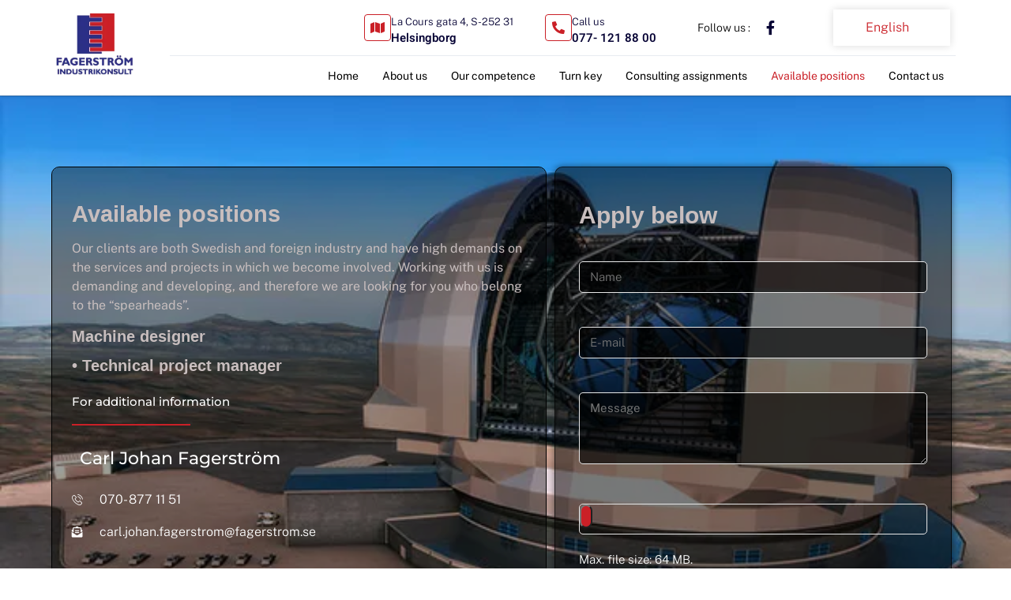

--- FILE ---
content_type: text/html; charset=UTF-8
request_url: https://fagerstrom.se/en/available-positions/
body_size: 28710
content:
<!DOCTYPE html>
<html lang="en-US" prefix="og: https://ogp.me/ns#">
<head> <script>
var gform;gform||(document.addEventListener("gform_main_scripts_loaded",function(){gform.scriptsLoaded=!0}),document.addEventListener("gform/theme/scripts_loaded",function(){gform.themeScriptsLoaded=!0}),window.addEventListener("DOMContentLoaded",function(){gform.domLoaded=!0}),gform={domLoaded:!1,scriptsLoaded:!1,themeScriptsLoaded:!1,isFormEditor:()=>"function"==typeof InitializeEditor,callIfLoaded:function(o){return!(!gform.domLoaded||!gform.scriptsLoaded||!gform.themeScriptsLoaded&&!gform.isFormEditor()||(gform.isFormEditor()&&console.warn("The use of gform.initializeOnLoaded() is deprecated in the form editor context and will be removed in Gravity Forms 3.1."),o(),0))},initializeOnLoaded:function(o){gform.callIfLoaded(o)||(document.addEventListener("gform_main_scripts_loaded",()=>{gform.scriptsLoaded=!0,gform.callIfLoaded(o)}),document.addEventListener("gform/theme/scripts_loaded",()=>{gform.themeScriptsLoaded=!0,gform.callIfLoaded(o)}),window.addEventListener("DOMContentLoaded",()=>{gform.domLoaded=!0,gform.callIfLoaded(o)}))},hooks:{action:{},filter:{}},addAction:function(o,r,e,t){gform.addHook("action",o,r,e,t)},addFilter:function(o,r,e,t){gform.addHook("filter",o,r,e,t)},doAction:function(o){gform.doHook("action",o,arguments)},applyFilters:function(o){return gform.doHook("filter",o,arguments)},removeAction:function(o,r){gform.removeHook("action",o,r)},removeFilter:function(o,r,e){gform.removeHook("filter",o,r,e)},addHook:function(o,r,e,t,n){null==gform.hooks[o][r]&&(gform.hooks[o][r]=[]);var d=gform.hooks[o][r];null==n&&(n=r+"_"+d.length),gform.hooks[o][r].push({tag:n,callable:e,priority:t=null==t?10:t})},doHook:function(r,o,e){var t;if(e=Array.prototype.slice.call(e,1),null!=gform.hooks[r][o]&&((o=gform.hooks[r][o]).sort(function(o,r){return o.priority-r.priority}),o.forEach(function(o){"function"!=typeof(t=o.callable)&&(t=window[t]),"action"==r?t.apply(null,e):e[0]=t.apply(null,e)})),"filter"==r)return e[0]},removeHook:function(o,r,t,n){var e;null!=gform.hooks[o][r]&&(e=(e=gform.hooks[o][r]).filter(function(o,r,e){return!!(null!=n&&n!=o.tag||null!=t&&t!=o.priority)}),gform.hooks[o][r]=e)}});
</script>
<meta charset="UTF-8" /><script>if(navigator.userAgent.match(/MSIE|Internet Explorer/i)||navigator.userAgent.match(/Trident\/7\..*?rv:11/i)){var href=document.location.href;if(!href.match(/[?&]nowprocket/)){if(href.indexOf("?")==-1){if(href.indexOf("#")==-1){document.location.href=href+"?nowprocket=1"}else{document.location.href=href.replace("#","?nowprocket=1#")}}else{if(href.indexOf("#")==-1){document.location.href=href+"&nowprocket=1"}else{document.location.href=href.replace("#","&nowprocket=1#")}}}}</script><script>(()=>{class RocketLazyLoadScripts{constructor(){this.v="2.0.4",this.userEvents=["keydown","keyup","mousedown","mouseup","mousemove","mouseover","mouseout","touchmove","touchstart","touchend","touchcancel","wheel","click","dblclick","input"],this.attributeEvents=["onblur","onclick","oncontextmenu","ondblclick","onfocus","onmousedown","onmouseenter","onmouseleave","onmousemove","onmouseout","onmouseover","onmouseup","onmousewheel","onscroll","onsubmit"]}async t(){this.i(),this.o(),/iP(ad|hone)/.test(navigator.userAgent)&&this.h(),this.u(),this.l(this),this.m(),this.k(this),this.p(this),this._(),await Promise.all([this.R(),this.L()]),this.lastBreath=Date.now(),this.S(this),this.P(),this.D(),this.O(),this.M(),await this.C(this.delayedScripts.normal),await this.C(this.delayedScripts.defer),await this.C(this.delayedScripts.async),await this.T(),await this.F(),await this.j(),await this.A(),window.dispatchEvent(new Event("rocket-allScriptsLoaded")),this.everythingLoaded=!0,this.lastTouchEnd&&await new Promise(t=>setTimeout(t,500-Date.now()+this.lastTouchEnd)),this.I(),this.H(),this.U(),this.W()}i(){this.CSPIssue=sessionStorage.getItem("rocketCSPIssue"),document.addEventListener("securitypolicyviolation",t=>{this.CSPIssue||"script-src-elem"!==t.violatedDirective||"data"!==t.blockedURI||(this.CSPIssue=!0,sessionStorage.setItem("rocketCSPIssue",!0))},{isRocket:!0})}o(){window.addEventListener("pageshow",t=>{this.persisted=t.persisted,this.realWindowLoadedFired=!0},{isRocket:!0}),window.addEventListener("pagehide",()=>{this.onFirstUserAction=null},{isRocket:!0})}h(){let t;function e(e){t=e}window.addEventListener("touchstart",e,{isRocket:!0}),window.addEventListener("touchend",function i(o){o.changedTouches[0]&&t.changedTouches[0]&&Math.abs(o.changedTouches[0].pageX-t.changedTouches[0].pageX)<10&&Math.abs(o.changedTouches[0].pageY-t.changedTouches[0].pageY)<10&&o.timeStamp-t.timeStamp<200&&(window.removeEventListener("touchstart",e,{isRocket:!0}),window.removeEventListener("touchend",i,{isRocket:!0}),"INPUT"===o.target.tagName&&"text"===o.target.type||(o.target.dispatchEvent(new TouchEvent("touchend",{target:o.target,bubbles:!0})),o.target.dispatchEvent(new MouseEvent("mouseover",{target:o.target,bubbles:!0})),o.target.dispatchEvent(new PointerEvent("click",{target:o.target,bubbles:!0,cancelable:!0,detail:1,clientX:o.changedTouches[0].clientX,clientY:o.changedTouches[0].clientY})),event.preventDefault()))},{isRocket:!0})}q(t){this.userActionTriggered||("mousemove"!==t.type||this.firstMousemoveIgnored?"keyup"===t.type||"mouseover"===t.type||"mouseout"===t.type||(this.userActionTriggered=!0,this.onFirstUserAction&&this.onFirstUserAction()):this.firstMousemoveIgnored=!0),"click"===t.type&&t.preventDefault(),t.stopPropagation(),t.stopImmediatePropagation(),"touchstart"===this.lastEvent&&"touchend"===t.type&&(this.lastTouchEnd=Date.now()),"click"===t.type&&(this.lastTouchEnd=0),this.lastEvent=t.type,t.composedPath&&t.composedPath()[0].getRootNode()instanceof ShadowRoot&&(t.rocketTarget=t.composedPath()[0]),this.savedUserEvents.push(t)}u(){this.savedUserEvents=[],this.userEventHandler=this.q.bind(this),this.userEvents.forEach(t=>window.addEventListener(t,this.userEventHandler,{passive:!1,isRocket:!0})),document.addEventListener("visibilitychange",this.userEventHandler,{isRocket:!0})}U(){this.userEvents.forEach(t=>window.removeEventListener(t,this.userEventHandler,{passive:!1,isRocket:!0})),document.removeEventListener("visibilitychange",this.userEventHandler,{isRocket:!0}),this.savedUserEvents.forEach(t=>{(t.rocketTarget||t.target).dispatchEvent(new window[t.constructor.name](t.type,t))})}m(){const t="return false",e=Array.from(this.attributeEvents,t=>"data-rocket-"+t),i="["+this.attributeEvents.join("],[")+"]",o="[data-rocket-"+this.attributeEvents.join("],[data-rocket-")+"]",s=(e,i,o)=>{o&&o!==t&&(e.setAttribute("data-rocket-"+i,o),e["rocket"+i]=new Function("event",o),e.setAttribute(i,t))};new MutationObserver(t=>{for(const n of t)"attributes"===n.type&&(n.attributeName.startsWith("data-rocket-")||this.everythingLoaded?n.attributeName.startsWith("data-rocket-")&&this.everythingLoaded&&this.N(n.target,n.attributeName.substring(12)):s(n.target,n.attributeName,n.target.getAttribute(n.attributeName))),"childList"===n.type&&n.addedNodes.forEach(t=>{if(t.nodeType===Node.ELEMENT_NODE)if(this.everythingLoaded)for(const i of[t,...t.querySelectorAll(o)])for(const t of i.getAttributeNames())e.includes(t)&&this.N(i,t.substring(12));else for(const e of[t,...t.querySelectorAll(i)])for(const t of e.getAttributeNames())this.attributeEvents.includes(t)&&s(e,t,e.getAttribute(t))})}).observe(document,{subtree:!0,childList:!0,attributeFilter:[...this.attributeEvents,...e]})}I(){this.attributeEvents.forEach(t=>{document.querySelectorAll("[data-rocket-"+t+"]").forEach(e=>{this.N(e,t)})})}N(t,e){const i=t.getAttribute("data-rocket-"+e);i&&(t.setAttribute(e,i),t.removeAttribute("data-rocket-"+e))}k(t){Object.defineProperty(HTMLElement.prototype,"onclick",{get(){return this.rocketonclick||null},set(e){this.rocketonclick=e,this.setAttribute(t.everythingLoaded?"onclick":"data-rocket-onclick","this.rocketonclick(event)")}})}S(t){function e(e,i){let o=e[i];e[i]=null,Object.defineProperty(e,i,{get:()=>o,set(s){t.everythingLoaded?o=s:e["rocket"+i]=o=s}})}e(document,"onreadystatechange"),e(window,"onload"),e(window,"onpageshow");try{Object.defineProperty(document,"readyState",{get:()=>t.rocketReadyState,set(e){t.rocketReadyState=e},configurable:!0}),document.readyState="loading"}catch(t){console.log("WPRocket DJE readyState conflict, bypassing")}}l(t){this.originalAddEventListener=EventTarget.prototype.addEventListener,this.originalRemoveEventListener=EventTarget.prototype.removeEventListener,this.savedEventListeners=[],EventTarget.prototype.addEventListener=function(e,i,o){o&&o.isRocket||!t.B(e,this)&&!t.userEvents.includes(e)||t.B(e,this)&&!t.userActionTriggered||e.startsWith("rocket-")||t.everythingLoaded?t.originalAddEventListener.call(this,e,i,o):(t.savedEventListeners.push({target:this,remove:!1,type:e,func:i,options:o}),"mouseenter"!==e&&"mouseleave"!==e||t.originalAddEventListener.call(this,e,t.savedUserEvents.push,o))},EventTarget.prototype.removeEventListener=function(e,i,o){o&&o.isRocket||!t.B(e,this)&&!t.userEvents.includes(e)||t.B(e,this)&&!t.userActionTriggered||e.startsWith("rocket-")||t.everythingLoaded?t.originalRemoveEventListener.call(this,e,i,o):t.savedEventListeners.push({target:this,remove:!0,type:e,func:i,options:o})}}J(t,e){this.savedEventListeners=this.savedEventListeners.filter(i=>{let o=i.type,s=i.target||window;return e!==o||t!==s||(this.B(o,s)&&(i.type="rocket-"+o),this.$(i),!1)})}H(){EventTarget.prototype.addEventListener=this.originalAddEventListener,EventTarget.prototype.removeEventListener=this.originalRemoveEventListener,this.savedEventListeners.forEach(t=>this.$(t))}$(t){t.remove?this.originalRemoveEventListener.call(t.target,t.type,t.func,t.options):this.originalAddEventListener.call(t.target,t.type,t.func,t.options)}p(t){let e;function i(e){return t.everythingLoaded?e:e.split(" ").map(t=>"load"===t||t.startsWith("load.")?"rocket-jquery-load":t).join(" ")}function o(o){function s(e){const s=o.fn[e];o.fn[e]=o.fn.init.prototype[e]=function(){return this[0]===window&&t.userActionTriggered&&("string"==typeof arguments[0]||arguments[0]instanceof String?arguments[0]=i(arguments[0]):"object"==typeof arguments[0]&&Object.keys(arguments[0]).forEach(t=>{const e=arguments[0][t];delete arguments[0][t],arguments[0][i(t)]=e})),s.apply(this,arguments),this}}if(o&&o.fn&&!t.allJQueries.includes(o)){const e={DOMContentLoaded:[],"rocket-DOMContentLoaded":[]};for(const t in e)document.addEventListener(t,()=>{e[t].forEach(t=>t())},{isRocket:!0});o.fn.ready=o.fn.init.prototype.ready=function(i){function s(){parseInt(o.fn.jquery)>2?setTimeout(()=>i.bind(document)(o)):i.bind(document)(o)}return"function"==typeof i&&(t.realDomReadyFired?!t.userActionTriggered||t.fauxDomReadyFired?s():e["rocket-DOMContentLoaded"].push(s):e.DOMContentLoaded.push(s)),o([])},s("on"),s("one"),s("off"),t.allJQueries.push(o)}e=o}t.allJQueries=[],o(window.jQuery),Object.defineProperty(window,"jQuery",{get:()=>e,set(t){o(t)}})}P(){const t=new Map;document.write=document.writeln=function(e){const i=document.currentScript,o=document.createRange(),s=i.parentElement;let n=t.get(i);void 0===n&&(n=i.nextSibling,t.set(i,n));const c=document.createDocumentFragment();o.setStart(c,0),c.appendChild(o.createContextualFragment(e)),s.insertBefore(c,n)}}async R(){return new Promise(t=>{this.userActionTriggered?t():this.onFirstUserAction=t})}async L(){return new Promise(t=>{document.addEventListener("DOMContentLoaded",()=>{this.realDomReadyFired=!0,t()},{isRocket:!0})})}async j(){return this.realWindowLoadedFired?Promise.resolve():new Promise(t=>{window.addEventListener("load",t,{isRocket:!0})})}M(){this.pendingScripts=[];this.scriptsMutationObserver=new MutationObserver(t=>{for(const e of t)e.addedNodes.forEach(t=>{"SCRIPT"!==t.tagName||t.noModule||t.isWPRocket||this.pendingScripts.push({script:t,promise:new Promise(e=>{const i=()=>{const i=this.pendingScripts.findIndex(e=>e.script===t);i>=0&&this.pendingScripts.splice(i,1),e()};t.addEventListener("load",i,{isRocket:!0}),t.addEventListener("error",i,{isRocket:!0}),setTimeout(i,1e3)})})})}),this.scriptsMutationObserver.observe(document,{childList:!0,subtree:!0})}async F(){await this.X(),this.pendingScripts.length?(await this.pendingScripts[0].promise,await this.F()):this.scriptsMutationObserver.disconnect()}D(){this.delayedScripts={normal:[],async:[],defer:[]},document.querySelectorAll("script[type$=rocketlazyloadscript]").forEach(t=>{t.hasAttribute("data-rocket-src")?t.hasAttribute("async")&&!1!==t.async?this.delayedScripts.async.push(t):t.hasAttribute("defer")&&!1!==t.defer||"module"===t.getAttribute("data-rocket-type")?this.delayedScripts.defer.push(t):this.delayedScripts.normal.push(t):this.delayedScripts.normal.push(t)})}async _(){await this.L();let t=[];document.querySelectorAll("script[type$=rocketlazyloadscript][data-rocket-src]").forEach(e=>{let i=e.getAttribute("data-rocket-src");if(i&&!i.startsWith("data:")){i.startsWith("//")&&(i=location.protocol+i);try{const o=new URL(i).origin;o!==location.origin&&t.push({src:o,crossOrigin:e.crossOrigin||"module"===e.getAttribute("data-rocket-type")})}catch(t){}}}),t=[...new Map(t.map(t=>[JSON.stringify(t),t])).values()],this.Y(t,"preconnect")}async G(t){if(await this.K(),!0!==t.noModule||!("noModule"in HTMLScriptElement.prototype))return new Promise(e=>{let i;function o(){(i||t).setAttribute("data-rocket-status","executed"),e()}try{if(navigator.userAgent.includes("Firefox/")||""===navigator.vendor||this.CSPIssue)i=document.createElement("script"),[...t.attributes].forEach(t=>{let e=t.nodeName;"type"!==e&&("data-rocket-type"===e&&(e="type"),"data-rocket-src"===e&&(e="src"),i.setAttribute(e,t.nodeValue))}),t.text&&(i.text=t.text),t.nonce&&(i.nonce=t.nonce),i.hasAttribute("src")?(i.addEventListener("load",o,{isRocket:!0}),i.addEventListener("error",()=>{i.setAttribute("data-rocket-status","failed-network"),e()},{isRocket:!0}),setTimeout(()=>{i.isConnected||e()},1)):(i.text=t.text,o()),i.isWPRocket=!0,t.parentNode.replaceChild(i,t);else{const i=t.getAttribute("data-rocket-type"),s=t.getAttribute("data-rocket-src");i?(t.type=i,t.removeAttribute("data-rocket-type")):t.removeAttribute("type"),t.addEventListener("load",o,{isRocket:!0}),t.addEventListener("error",i=>{this.CSPIssue&&i.target.src.startsWith("data:")?(console.log("WPRocket: CSP fallback activated"),t.removeAttribute("src"),this.G(t).then(e)):(t.setAttribute("data-rocket-status","failed-network"),e())},{isRocket:!0}),s?(t.fetchPriority="high",t.removeAttribute("data-rocket-src"),t.src=s):t.src="data:text/javascript;base64,"+window.btoa(unescape(encodeURIComponent(t.text)))}}catch(i){t.setAttribute("data-rocket-status","failed-transform"),e()}});t.setAttribute("data-rocket-status","skipped")}async C(t){const e=t.shift();return e?(e.isConnected&&await this.G(e),this.C(t)):Promise.resolve()}O(){this.Y([...this.delayedScripts.normal,...this.delayedScripts.defer,...this.delayedScripts.async],"preload")}Y(t,e){this.trash=this.trash||[];let i=!0;var o=document.createDocumentFragment();t.forEach(t=>{const s=t.getAttribute&&t.getAttribute("data-rocket-src")||t.src;if(s&&!s.startsWith("data:")){const n=document.createElement("link");n.href=s,n.rel=e,"preconnect"!==e&&(n.as="script",n.fetchPriority=i?"high":"low"),t.getAttribute&&"module"===t.getAttribute("data-rocket-type")&&(n.crossOrigin=!0),t.crossOrigin&&(n.crossOrigin=t.crossOrigin),t.integrity&&(n.integrity=t.integrity),t.nonce&&(n.nonce=t.nonce),o.appendChild(n),this.trash.push(n),i=!1}}),document.head.appendChild(o)}W(){this.trash.forEach(t=>t.remove())}async T(){try{document.readyState="interactive"}catch(t){}this.fauxDomReadyFired=!0;try{await this.K(),this.J(document,"readystatechange"),document.dispatchEvent(new Event("rocket-readystatechange")),await this.K(),document.rocketonreadystatechange&&document.rocketonreadystatechange(),await this.K(),this.J(document,"DOMContentLoaded"),document.dispatchEvent(new Event("rocket-DOMContentLoaded")),await this.K(),this.J(window,"DOMContentLoaded"),window.dispatchEvent(new Event("rocket-DOMContentLoaded"))}catch(t){console.error(t)}}async A(){try{document.readyState="complete"}catch(t){}try{await this.K(),this.J(document,"readystatechange"),document.dispatchEvent(new Event("rocket-readystatechange")),await this.K(),document.rocketonreadystatechange&&document.rocketonreadystatechange(),await this.K(),this.J(window,"load"),window.dispatchEvent(new Event("rocket-load")),await this.K(),window.rocketonload&&window.rocketonload(),await this.K(),this.allJQueries.forEach(t=>t(window).trigger("rocket-jquery-load")),await this.K(),this.J(window,"pageshow");const t=new Event("rocket-pageshow");t.persisted=this.persisted,window.dispatchEvent(t),await this.K(),window.rocketonpageshow&&window.rocketonpageshow({persisted:this.persisted})}catch(t){console.error(t)}}async K(){Date.now()-this.lastBreath>45&&(await this.X(),this.lastBreath=Date.now())}async X(){return document.hidden?new Promise(t=>setTimeout(t)):new Promise(t=>requestAnimationFrame(t))}B(t,e){return e===document&&"readystatechange"===t||(e===document&&"DOMContentLoaded"===t||(e===window&&"DOMContentLoaded"===t||(e===window&&"load"===t||e===window&&"pageshow"===t)))}static run(){(new RocketLazyLoadScripts).t()}}RocketLazyLoadScripts.run()})();</script>
	
	<meta name="viewport" content="width=device-width, initial-scale=1" />
	<link rel="profile" href="http://gmpg.org/xfn/11" />
	<link rel="pingback" href="https://fagerstrom.se/xmlrpc.php" />
	<link rel="alternate" hreflang="en" href="https://fagerstrom.se/en/available-positions/" />
<link rel="alternate" hreflang="sv" href="https://fagerstrom.se/lediga-tjanster/" />
<link rel="alternate" hreflang="x-default" href="https://fagerstrom.se/lediga-tjanster/" />

<!-- Search Engine Optimization by Rank Math - https://rankmath.com/ -->
<title>Available positions - Fagerström Industrikonsult Aktiebolag</title>
<meta name="description" content="Our clients are both Swedish and foreign industry and have high demands on the services and projects in which we become involved. Working with us is demanding"/>
<meta name="robots" content="index, follow, max-snippet:-1, max-video-preview:-1, max-image-preview:large"/>
<link rel="canonical" href="https://fagerstrom.se/en/available-positions/" />
<meta property="og:locale" content="en_US" />
<meta property="og:type" content="article" />
<meta property="og:title" content="Available positions - Fagerström Industrikonsult Aktiebolag" />
<meta property="og:description" content="Our clients are both Swedish and foreign industry and have high demands on the services and projects in which we become involved. Working with us is demanding" />
<meta property="og:url" content="https://fagerstrom.se/en/available-positions/" />
<meta property="og:site_name" content="Fagerström Industrikonsult Aktiebolag" />
<meta property="og:updated_time" content="2023-03-29T06:05:07+00:00" />
<meta property="article:published_time" content="2022-06-15T03:47:43+00:00" />
<meta property="article:modified_time" content="2023-03-29T06:05:07+00:00" />
<meta name="twitter:card" content="summary_large_image" />
<meta name="twitter:title" content="Available positions - Fagerström Industrikonsult Aktiebolag" />
<meta name="twitter:description" content="Our clients are both Swedish and foreign industry and have high demands on the services and projects in which we become involved. Working with us is demanding" />
<meta name="twitter:label1" content="Time to read" />
<meta name="twitter:data1" content="Less than a minute" />
<script type="application/ld+json" class="rank-math-schema">{"@context":"https://schema.org","@graph":[{"@type":"Organization","@id":"https://fagerstrom.se/en/#organization/","name":"Fagerstr\u00f6m Industrikonsult Aktiebolag","url":"https://fagerstrom.se/en/","logo":{"@type":"ImageObject","@id":"https://fagerstrom.se/en/#logo/","url":"https://fagerstrom-se.gumlet.io/wp-content/uploads/2022/02/FIKABlogohead2-e1334925361791.png","contentUrl":"https://fagerstrom-se.gumlet.io/wp-content/uploads/2022/02/FIKABlogohead2-e1334925361791.png","caption":"Fagerstr\u00f6m Industrikonsult Aktiebolag","inLanguage":"en-US","width":"150","height":"118"}},{"@type":"WebSite","@id":"https://fagerstrom.se/en/#website/","url":"https://fagerstrom.se/en/","name":"Fagerstr\u00f6m Industrikonsult Aktiebolag","publisher":{"@id":"https://fagerstrom.se/en/#organization/"},"inLanguage":"en-US"},{"@type":"ImageObject","@id":"https://fagerstrom-se.gumlet.io/wp-content/uploads/2022/02/FIKABlogohead2-e1334925361791.png","url":"https://fagerstrom-se.gumlet.io/wp-content/uploads/2022/02/FIKABlogohead2-e1334925361791.png","width":"150","height":"118","caption":"Fagerstr\u00f6m Industrikonsult Aktiebolag","inLanguage":"en-US"},{"@type":"WebPage","@id":"https://fagerstrom.se/en/available-positions/#webpage","url":"https://fagerstrom.se/en/available-positions/","name":"Available positions - Fagerstr\u00f6m Industrikonsult Aktiebolag","datePublished":"2022-06-15T03:47:43+00:00","dateModified":"2023-03-29T06:05:07+00:00","isPartOf":{"@id":"https://fagerstrom.se/en/#website/"},"primaryImageOfPage":{"@id":"https://fagerstrom-se.gumlet.io/wp-content/uploads/2022/02/FIKABlogohead2-e1334925361791.png"},"inLanguage":"en-US"},{"@type":"Person","@id":"https://fagerstrom.se/en/author/pixeltokig_admin/","name":"pixeltokig_admin","url":"https://fagerstrom.se/en/author/pixeltokig_admin/","image":{"@type":"ImageObject","@id":"https://secure.gravatar.com/avatar/9c66fcda60c75c34e66ed6a768b8dc21d7ea0b95f1deb8dfd1900f71b415793e?s=96&amp;d=mm&amp;r=g","url":"https://secure.gravatar.com/avatar/9c66fcda60c75c34e66ed6a768b8dc21d7ea0b95f1deb8dfd1900f71b415793e?s=96&amp;d=mm&amp;r=g","caption":"pixeltokig_admin","inLanguage":"en-US"},"sameAs":["https://fagerstrom.se"],"worksFor":{"@id":"https://fagerstrom.se/en/#organization/"}},{"@type":"Article","headline":"Available positions - Fagerstr\u00f6m Industrikonsult Aktiebolag","datePublished":"2022-06-15T03:47:43+00:00","dateModified":"2023-03-29T06:05:07+00:00","author":{"@id":"https://fagerstrom.se/en/author/pixeltokig_admin/","name":"pixeltokig_admin"},"publisher":{"@id":"https://fagerstrom.se/en/#organization/"},"description":"Our clients are both Swedish and foreign industry and have high demands on the services and projects in which we become involved. Working with us is demanding","name":"Available positions - Fagerstr\u00f6m Industrikonsult Aktiebolag","@id":"https://fagerstrom.se/en/available-positions/#richSnippet","isPartOf":{"@id":"https://fagerstrom.se/en/available-positions/#webpage"},"image":{"@id":"https://fagerstrom-se.gumlet.io/wp-content/uploads/2022/02/FIKABlogohead2-e1334925361791.png"},"inLanguage":"en-US","mainEntityOfPage":{"@id":"https://fagerstrom.se/en/available-positions/#webpage"}}]}</script>
<!-- /Rank Math WordPress SEO plugin -->

<link rel='dns-prefetch' href='//fagerstrom-se.gumlet.io' />

<link href='https://fagerstrom-se.gumlet.io' rel='preconnect' />
<link rel="alternate" type="application/rss+xml" title="Fagerström Industrikonsult Aktiebolag &raquo; Feed" href="https://fagerstrom.se/en/feed/" />
<link rel="alternate" type="application/rss+xml" title="Fagerström Industrikonsult Aktiebolag &raquo; Comments Feed" href="https://fagerstrom.se/en/comments/feed/" />
<link rel="alternate" title="oEmbed (JSON)" type="application/json+oembed" href="https://fagerstrom.se/en/wp-json/oembed/1.0/embed?url=https%3A%2F%2Ffagerstrom.se%2Fen%2Favailable-positions%2F" />
<link rel="alternate" title="oEmbed (XML)" type="text/xml+oembed" href="https://fagerstrom.se/en/wp-json/oembed/1.0/embed?url=https%3A%2F%2Ffagerstrom.se%2Fen%2Favailable-positions%2F&#038;format=xml" />
<style id='wp-img-auto-sizes-contain-inline-css'>
img:is([sizes=auto i],[sizes^="auto," i]){contain-intrinsic-size:3000px 1500px}
/*# sourceURL=wp-img-auto-sizes-contain-inline-css */
</style>
<link data-minify="1" rel='stylesheet' id='hfe-widgets-style-css' href='https://fagerstrom.se/wp-content/cache/min/1/wp-content/plugins/header-footer-elementor/inc/widgets-css/frontend.css?ver=1769216088' media='all' />
<link data-minify="1" rel='stylesheet' id='jkit-elements-main-css' href='https://fagerstrom.se/wp-content/cache/min/1/wp-content/plugins/jeg-elementor-kit/assets/css/elements/main.css?ver=1769216088' media='all' />
<style id='wp-emoji-styles-inline-css'>

	img.wp-smiley, img.emoji {
		display: inline !important;
		border: none !important;
		box-shadow: none !important;
		height: 1em !important;
		width: 1em !important;
		margin: 0 0.07em !important;
		vertical-align: -0.1em !important;
		background: none !important;
		padding: 0 !important;
	}
/*# sourceURL=wp-emoji-styles-inline-css */
</style>
<link data-minify="1" rel='stylesheet' id='wpml-blocks-css' href='https://fagerstrom.se/wp-content/cache/min/1/wp-content/plugins/sitepress-multilingual-cms/dist/css/blocks/styles.css?ver=1769216088' media='all' />
<link rel='stylesheet' id='wpml-legacy-horizontal-list-0-css' href='//fagerstrom.se/wp-content/plugins/sitepress-multilingual-cms/templates/language-switchers/legacy-list-horizontal/style.min.css?ver=1' media='all' />
<link rel='stylesheet' id='wpml-menu-item-0-css' href='//fagerstrom.se/wp-content/plugins/sitepress-multilingual-cms/templates/language-switchers/menu-item/style.min.css?ver=1' media='all' />
<link data-minify="1" rel='stylesheet' id='hfe-style-css' href='https://fagerstrom.se/wp-content/cache/min/1/wp-content/plugins/header-footer-elementor/assets/css/header-footer-elementor.css?ver=1769216088' media='all' />
<link data-minify="1" rel='stylesheet' id='hello-elementor-theme-style-css' href='https://fagerstrom.se/wp-content/cache/min/1/wp-content/themes/hello-elementor/assets/css/theme.css?ver=1769216088' media='all' />
<link rel='stylesheet' id='elementor-frontend-css' href='https://fagerstrom.se/wp-content/plugins/elementor/assets/css/frontend.min.css?ver=3.32.5' media='all' />
<link rel='stylesheet' id='eael-general-css' href='https://fagerstrom.se/wp-content/plugins/essential-addons-for-elementor-lite/assets/front-end/css/view/general.min.css?ver=6.4.0' media='all' />
<link data-minify="1" rel='stylesheet' id='eael-3326-css' href='https://fagerstrom.se/wp-content/cache/min/1/wp-content/uploads/essential-addons-elementor/eael-3326.css?ver=1769216109' media='all' />
<link data-minify="1" rel='stylesheet' id='elementor-icons-css' href='https://fagerstrom.se/wp-content/cache/min/1/wp-content/plugins/elementor/assets/lib/eicons/css/elementor-icons.min.css?ver=1769216088' media='all' />
<style id='elementor-icons-inline-css'>

		.elementor-add-new-section .elementor-add-templately-promo-button{
            background-color: #5d4fff;
            background-image: url(https://fagerstrom-se.gumlet.io/wp-content/plugins/essential-addons-for-elementor-lite/assets/admin/images/templately/logo-icon.svg);
            background-repeat: no-repeat;
            background-position: center center;
            position: relative;
        }
        
		.elementor-add-new-section .elementor-add-templately-promo-button > i{
            height: 12px;
        }
        
        body .elementor-add-new-section .elementor-add-section-area-button {
            margin-left: 0;
        }

		.elementor-add-new-section .elementor-add-templately-promo-button{
            background-color: #5d4fff;
            background-image: url(https://fagerstrom-se.gumlet.io/wp-content/plugins/essential-addons-for-elementor-lite/assets/admin/images/templately/logo-icon.svg);
            background-repeat: no-repeat;
            background-position: center center;
            position: relative;
        }
        
		.elementor-add-new-section .elementor-add-templately-promo-button > i{
            height: 12px;
        }
        
        body .elementor-add-new-section .elementor-add-section-area-button {
            margin-left: 0;
        }
/*# sourceURL=elementor-icons-inline-css */
</style>
<link rel='stylesheet' id='elementor-post-7-css' href='https://fagerstrom.se/wp-content/uploads/elementor/css/post-7.css?ver=1769216087' media='all' />
<link rel='stylesheet' id='widget-heading-css' href='https://fagerstrom.se/wp-content/plugins/elementor/assets/css/widget-heading.min.css?ver=3.32.5' media='all' />
<link rel='stylesheet' id='widget-divider-css' href='https://fagerstrom.se/wp-content/plugins/elementor/assets/css/widget-divider.min.css?ver=3.32.5' media='all' />
<link rel='stylesheet' id='widget-icon-list-css' href='https://fagerstrom.se/wp-content/plugins/elementor/assets/css/widget-icon-list.min.css?ver=3.32.5' media='all' />
<link rel='stylesheet' id='gravity_forms_theme_reset-css' href='https://fagerstrom.se/wp-content/plugins/gravityforms/assets/css/dist/gravity-forms-theme-reset.min.css?ver=2.9.26' media='all' />
<link rel='stylesheet' id='gravity_forms_theme_foundation-css' href='https://fagerstrom.se/wp-content/plugins/gravityforms/assets/css/dist/gravity-forms-theme-foundation.min.css?ver=2.9.26' media='all' />
<link data-minify="1" rel='stylesheet' id='gravity_forms_theme_framework-css' href='https://fagerstrom.se/wp-content/cache/min/1/wp-content/plugins/gravityforms/assets/css/dist/gravity-forms-theme-framework.min.css?ver=1769216097' media='all' />
<link rel='stylesheet' id='elementor-post-3326-css' href='https://fagerstrom.se/wp-content/uploads/elementor/css/post-3326.css?ver=1769216108' media='all' />
<link rel='stylesheet' id='elementor-post-3331-css' href='https://fagerstrom.se/wp-content/uploads/elementor/css/post-3331.css?ver=1769216087' media='all' />
<link rel='stylesheet' id='elementor-post-3333-css' href='https://fagerstrom.se/wp-content/uploads/elementor/css/post-3333.css?ver=1769216088' media='all' />
<link data-minify="1" rel='stylesheet' id='hello-elementor-css' href='https://fagerstrom.se/wp-content/cache/min/1/wp-content/themes/hello-elementor/assets/css/reset.css?ver=1769216088' media='all' />
<link data-minify="1" rel='stylesheet' id='hello-elementor-header-footer-css' href='https://fagerstrom.se/wp-content/cache/min/1/wp-content/themes/hello-elementor/assets/css/header-footer.css?ver=1769216088' media='all' />
<link data-minify="1" rel='stylesheet' id='hfe-elementor-icons-css' href='https://fagerstrom.se/wp-content/cache/min/1/wp-content/plugins/elementor/assets/lib/eicons/css/elementor-icons.min.css?ver=1769216088' media='all' />
<link rel='stylesheet' id='hfe-icons-list-css' href='https://fagerstrom.se/wp-content/plugins/elementor/assets/css/widget-icon-list.min.css?ver=3.24.3' media='all' />
<link rel='stylesheet' id='hfe-social-icons-css' href='https://fagerstrom.se/wp-content/plugins/elementor/assets/css/widget-social-icons.min.css?ver=3.24.0' media='all' />
<link data-minify="1" rel='stylesheet' id='hfe-social-share-icons-brands-css' href='https://fagerstrom.se/wp-content/cache/min/1/wp-content/plugins/elementor/assets/lib/font-awesome/css/brands.css?ver=1769216088' media='all' />
<link data-minify="1" rel='stylesheet' id='hfe-social-share-icons-fontawesome-css' href='https://fagerstrom.se/wp-content/cache/min/1/wp-content/plugins/elementor/assets/lib/font-awesome/css/fontawesome.css?ver=1769216088' media='all' />
<link data-minify="1" rel='stylesheet' id='hfe-nav-menu-icons-css' href='https://fagerstrom.se/wp-content/cache/min/1/wp-content/plugins/elementor/assets/lib/font-awesome/css/solid.css?ver=1769216088' media='all' />
<link data-minify="1" rel='stylesheet' id='elementor-gf-local-heebo-css' href='https://fagerstrom.se/wp-content/cache/min/1/wp-content/uploads/elementor/google-fonts/css/heebo.css?ver=1769216088' media='all' />
<link data-minify="1" rel='stylesheet' id='elementor-gf-local-publicsans-css' href='https://fagerstrom.se/wp-content/cache/min/1/wp-content/uploads/elementor/google-fonts/css/publicsans.css?ver=1769216088' media='all' />
<link data-minify="1" rel='stylesheet' id='elementor-gf-local-montserrat-css' href='https://fagerstrom.se/wp-content/cache/min/1/wp-content/uploads/elementor/google-fonts/css/montserrat.css?ver=1769216110' media='all' />
<link data-minify="1" rel='stylesheet' id='elementor-gf-local-poppins-css' href='https://fagerstrom.se/wp-content/cache/min/1/wp-content/uploads/elementor/google-fonts/css/poppins.css?ver=1769216088' media='all' />
<link data-minify="1" rel='stylesheet' id='elementor-icons-jkiticon-css' href='https://fagerstrom.se/wp-content/cache/min/1/wp-content/plugins/jeg-elementor-kit/assets/fonts/jkiticon/jkiticon.css?ver=1769216088' media='all' />
<link rel='stylesheet' id='elementor-icons-shared-0-css' href='https://fagerstrom.se/wp-content/plugins/elementor/assets/lib/font-awesome/css/fontawesome.min.css?ver=5.15.3' media='all' />
<link data-minify="1" rel='stylesheet' id='elementor-icons-fa-solid-css' href='https://fagerstrom.se/wp-content/cache/min/1/wp-content/plugins/elementor/assets/lib/font-awesome/css/solid.min.css?ver=1769216088' media='all' />
<link data-minify="1" rel='stylesheet' id='elementor-icons-fa-brands-css' href='https://fagerstrom.se/wp-content/cache/min/1/wp-content/plugins/elementor/assets/lib/font-awesome/css/brands.min.css?ver=1769216088' media='all' />
<script type="rocketlazyloadscript" data-rocket-src="https://fagerstrom.se/wp-includes/js/jquery/jquery.min.js?ver=3.7.1" id="jquery-core-js"></script>
<script type="rocketlazyloadscript" data-rocket-src="https://fagerstrom.se/wp-includes/js/jquery/jquery-migrate.min.js?ver=3.4.1" id="jquery-migrate-js"></script>
<script type="rocketlazyloadscript" id="jquery-js-after">
!function($){"use strict";$(document).ready(function(){$(this).scrollTop()>100&&$(".hfe-scroll-to-top-wrap").removeClass("hfe-scroll-to-top-hide"),$(window).scroll(function(){$(this).scrollTop()<100?$(".hfe-scroll-to-top-wrap").fadeOut(300):$(".hfe-scroll-to-top-wrap").fadeIn(300)}),$(".hfe-scroll-to-top-wrap").on("click",function(){$("html, body").animate({scrollTop:0},300);return!1})})}(jQuery);
!function($){'use strict';$(document).ready(function(){var bar=$('.hfe-reading-progress-bar');if(!bar.length)return;$(window).on('scroll',function(){var s=$(window).scrollTop(),d=$(document).height()-$(window).height(),p=d? s/d*100:0;bar.css('width',p+'%')});});}(jQuery);
//# sourceURL=jquery-js-after
</script>
<script id="wpml-cookie-js-extra">
var wpml_cookies = {"wp-wpml_current_language":{"value":"en","expires":1,"path":"/"}};
var wpml_cookies = {"wp-wpml_current_language":{"value":"en","expires":1,"path":"/"}};
//# sourceURL=wpml-cookie-js-extra
</script>
<script type="rocketlazyloadscript" data-minify="1" data-rocket-src="https://fagerstrom.se/wp-content/cache/min/1/wp-content/plugins/sitepress-multilingual-cms/res/js/cookies/language-cookie.js?ver=1682681832" id="wpml-cookie-js"></script>
<link rel="https://api.w.org/" href="https://fagerstrom.se/en/wp-json/" /><link rel="alternate" title="JSON" type="application/json" href="https://fagerstrom.se/en/wp-json/wp/v2/pages/3326" /><link rel="EditURI" type="application/rsd+xml" title="RSD" href="https://fagerstrom.se/xmlrpc.php?rsd" />
<meta name="generator" content="WordPress 6.9" />
<link rel='shortlink' href='https://fagerstrom.se/en/?p=3326' />
<meta name="generator" content="WPML ver:4.6.0 stt:1,50;" />
<!-- start Simple Custom CSS and JS -->
<style>
.list-icon-fix .elementor-widget .elementor-icon-list-item a{    align-items: start!important;}
.list-icon-fix span.elementor-icon-list-icon { position: relative; top: 6px;}


/* Team section design - 1 start */	
#team-section01 .elementor-icon-box-icon .elementor-icon{
	padding: 5px 5px !important;
}

#team-section01 .elementor-container .elementor-column:hover .elementor-widget-icon-box .elementor-widget-container{
/* 	background-color: #FFF2DC; */
}

@media only screen and (max-width: 767px) {
		#team-section01 .elementor-icon-box-icon .elementor-icon{padding: 10px 1px !important;}
}

/* Team section design - 1 end */



::selection {
  color: #fff;
  background: #ca2027;
}
a{
    text-decoration: none!important;
}
.hfe-nav-menu a.hfe-menu-item, .hfe-nav-menu a.hfe-sub-menu-item {
    justify-content: start;
}
.language_menu ul.sub-menu {
	min-width: 138px;
	margin-left:-3px;
}
ul#menu-1-683ea53 {
	border: 1px solid #CA2027;
	width: 140px;
}
input#gform_submit_button_1 {
    background: #ca2027;
}
.remove_p p{
	margin-bottom:0px;
}
#menu-main-menu ul.sub-menu {
   min-width: 250px;
}
a.vp-portfolio__item-meta:hover {
    color: #fff!important;
}

a.vp-pagination__load-more {
    background: #ca2027!important;
    color: #fff!important;
	padding: 0 25px !important;
    height: 50px;
    line-height: 50px!important;
    border-radius: 5px;
    font-size: 14px !important;
    margin-top: 20px;
	text-transform:unset!important;
}

.home .vp-portfolio__layout-elements.vp-portfolio__layout-elements-bottom {
    display: none;
}
span.vp-spinner {
    position: absolute;
    top: 35px;
    left: 35%;
}

@media (min-width:320px) and (max-width:480px) {
	.vp-portfolio__items {
		display: grid !important;
		grid-template-columns: 1fr 1fr;
		height: auto !important;
	}
	.vp-portfolio__item-wrap:nth-of-type(n) {
		float: left !important;
		clear: left !important;
		position: relative !important;
		top: 0 !important;
		width:100%!important;
		left:0!important;
	}
}
@media (min-width: 481px) and (max-width:768px) {
	.vp-portfolio__items {
		display: grid !important;
		grid-template-columns: 1fr 1fr 1fr;
		height: auto !important;
	}
	.vp-portfolio__item-wrap:nth-of-type(n) {
		float: left !important;
		clear: left !important;
		position: relative !important;
		top: 0 !important;
		width:100%!important;
		left:0!important;
	}
}
@media(max-width:768px) {
	#var_project .elementor-tab-desktop-title {
		padding: 7px 15px!important;
	}
}

/*  Visualportfolio */
.fancybox-navigation .fancybox-button div {
    background: black;
}

button.fancybox-button.fancybox-button--zoom:hover, button.fancybox-button.fancybox-button--fsenter:hover, button.fancybox-button.fancybox-button--thumbs:hover, button.fancybox-button.fancybox-button--close:hover, button.fancybox-button.fancybox-button--fsexit:hover {
    background: #575656;
}
.fancybox-button:hover {
    color: #ffffff;
    background-color: #575656!important;
    border-color: #575656!important;
}
.fancybox-button:focus {
    color: #ffffff;
    background-color: #575656!important;
    border-color: #575656!important;
}
.fancybox-caption.fancybox-caption--separate {
    display: none;
}
.fancybox-toolbar button {
    padding: 10px;
	margin-right: 5px;
	background-color: black; 
}

.fancybox-button div:hover {
    background: #575656!important;
}
 a.vp-pagination__load-more {
    color: #fff !important;
    background: black!important;
    padding: 0 25px !important;
    height: 50px;
    line-height: 50px!important;
    border-radius: 0px;
    font-size: 14px !important;
    margin-top: 20px;
	text-transform:unset!important;
	transition: all 0.4s ease!important;
}
a.vp-pagination__load-more:hover{
	transform: translateY(-8px);
}
.home .vp-portfolio__layout-elements.vp-portfolio__layout-elements-bottom {
    display: none;
}
span.vp-spinner {
    position: absolute;
    top: 35px;
    left: 35%;
}
.gform_legacy_markup_wrapper .gform_footer {
    margin: 5px 0 0 0;
}
@media (min-width:320px) and (max-width:480px) {
	.vp-portfolio__items{
		display: grid !important;
		grid-template-columns: 1fr 1fr;
		height: auto !important;
	}
	.vp-portfolio__item-wrap:nth-of-type(n) {
		float: left !important;
		clear: left !important;
		position: relative !important;
		top: 0 !important;
     	left: 0!important;
   		width: 100%!important;
	}
}
@media (min-width: 481px) and (max-width:768px) {
 .vp-portfolio__items{
		display: grid !important;
		grid-template-columns: 1fr 1fr 1fr;
		height: auto !important;
	}
	.vp-portfolio__item-wrap:nth-of-type(n) {
		float: left !important;
		clear: left !important;
		position: relative !important;
		top: 0 !important;
      	left: 0!important;
    	width: 100%!important;
	}
}
/* End Visualportfolio */





h2.vp-portfolio__item-meta-title {
    display: none;
}






/*  Visualportfolio */
.fancybox-navigation .fancybox-button div {
    background: black;
}

button.fancybox-button.fancybox-button--zoom:hover, button.fancybox-button.fancybox-button--fsenter:hover, button.fancybox-button.fancybox-button--thumbs:hover, button.fancybox-button.fancybox-button--close:hover, button.fancybox-button.fancybox-button--fsexit:hover {
    background: #575656;
}
.fancybox-button:hover {
    color: #ffffff;
    background-color: #575656!important;
    border-color: #575656!important;
}
.fancybox-button:focus {
    color: #ffffff;
    background-color: #575656!important;
    border-color: #575656!important;
}
.fancybox-caption.fancybox-caption--separate {
    display: none;
}
.fancybox-toolbar button {
    padding: 10px;
	margin-right: 5px;
	background-color: black; 
}

.fancybox-button div:hover {
    background: #575656!important;
}
 a.vp-pagination__load-more {
    color: #fff !important;
    background: #CA2027!important;
    padding: 0 25px !important;
    height: 50px;
    line-height: 50px!important;
    border-radius: 10px;
    font-size: 14px !important;
    margin-top: 20px;
	text-transform:unset!important;
	transition: all 0.4s ease!important;
}
a.vp-pagination__load-more:hover{
	transform: translateY(-8px);
}
.home .vp-portfolio__layout-elements.vp-portfolio__layout-elements-bottom {
    display: none;
}
span.vp-spinner {
    position: absolute;
    top: 35px;
    left: 35%;
}
.gform_legacy_markup_wrapper .gform_footer {
    margin: 5px 0 0 0;
}
@media (min-width:320px) and (max-width:480px) {
	.vp-portfolio__items{
		display: grid !important;
		grid-template-columns: 1fr 1fr;
		height: auto !important;
	}
	.vp-portfolio__item-wrap:nth-of-type(n) {
		float: left !important;
		clear: left !important;
		position: relative !important;
		top: 0 !important;
     	left: 0!important;
   		width: 100%!important;
	}
}
@media (min-width: 481px) and (max-width:768px) {
 .vp-portfolio__items{
		display: grid !important;
		grid-template-columns: 1fr 1fr 1fr;
		height: auto !important;
	}
	.vp-portfolio__item-wrap:nth-of-type(n) {
		float: left !important;
		clear: left !important;
		position: relative !important;
		top: 0 !important;
      	left: 0!important;
    	width: 100%!important;
	}
}
/* End Visualportfolio */

/* team box design start */
.icn_pos_cst .elementor-widget-container  {
    position: relative;
}

.icn_pos_cst .eael-infobox .infobox-icon.eael-icon-only {
    position: absolute;
    top: -16px;
    left: 50%;
    transform: translate(-50%, 0%);
} 

.elementor-section.service_section .elementor-container {
    justify-content: center;
}

/* team box design end */

.jkit-menu > li.custom-menu-design > a:hover {
    color: #292F85!important;
}

.jkit-menu > li.custom-menu-design > a {
    color: #000000 !important;
}"



</style>
<!-- end Simple Custom CSS and JS -->
<script type="rocketlazyloadscript" data-rocket-type='text/javascript'>
/* <![CDATA[ */
var VPData = {"version":"3.4.0","pro":false,"__":{"couldnt_retrieve_vp":"Couldn't retrieve Visual Portfolio ID.","pswp_close":"Close (Esc)","pswp_share":"Share","pswp_fs":"Toggle fullscreen","pswp_zoom":"Zoom in\/out","pswp_prev":"Previous (arrow left)","pswp_next":"Next (arrow right)","pswp_share_fb":"Share on Facebook","pswp_share_tw":"Tweet","pswp_share_x":"X","pswp_share_pin":"Pin it","pswp_download":"Download","fancybox_close":"Close","fancybox_next":"Next","fancybox_prev":"Previous","fancybox_error":"The requested content cannot be loaded. <br \/> Please try again later.","fancybox_play_start":"Start slideshow","fancybox_play_stop":"Pause slideshow","fancybox_full_screen":"Full screen","fancybox_thumbs":"Thumbnails","fancybox_download":"Download","fancybox_share":"Share","fancybox_zoom":"Zoom"},"settingsPopupGallery":{"enable_on_wordpress_images":false,"vendor":"fancybox","deep_linking":false,"deep_linking_url_to_share_images":false,"show_arrows":true,"show_counter":true,"show_zoom_button":true,"show_fullscreen_button":true,"show_share_button":true,"show_close_button":true,"show_thumbs":true,"show_download_button":false,"show_slideshow":false,"click_to_zoom":true,"restore_focus":true},"screenSizes":[320,576,768,992,1200]};
/* ]]> */
</script>
		<noscript>
			<style type="text/css">
				.vp-portfolio__preloader-wrap{display:none}.vp-portfolio__filter-wrap,.vp-portfolio__items-wrap,.vp-portfolio__pagination-wrap,.vp-portfolio__sort-wrap{opacity:1;visibility:visible}.vp-portfolio__item .vp-portfolio__item-img noscript+img,.vp-portfolio__thumbnails-wrap{display:none}
			</style>
		</noscript>
		<meta name="generator" content="Elementor 3.32.5; features: additional_custom_breakpoints; settings: css_print_method-external, google_font-enabled, font_display-auto">
			<style>
				.e-con.e-parent:nth-of-type(n+4):not(.e-lazyloaded):not(.e-no-lazyload),
				.e-con.e-parent:nth-of-type(n+4):not(.e-lazyloaded):not(.e-no-lazyload) * {
					background-image: none !important;
				}
				@media screen and (max-height: 1024px) {
					.e-con.e-parent:nth-of-type(n+3):not(.e-lazyloaded):not(.e-no-lazyload),
					.e-con.e-parent:nth-of-type(n+3):not(.e-lazyloaded):not(.e-no-lazyload) * {
						background-image: none !important;
					}
				}
				@media screen and (max-height: 640px) {
					.e-con.e-parent:nth-of-type(n+2):not(.e-lazyloaded):not(.e-no-lazyload),
					.e-con.e-parent:nth-of-type(n+2):not(.e-lazyloaded):not(.e-no-lazyload) * {
						background-image: none !important;
					}
				}
			</style>
					<style type="text/css">
			/* If html does not have either class, do not show lazy loaded images. */
			html:not(.vp-lazyload-enabled):not(.js) .vp-lazyload {
				display: none;
			}
		</style>
		<script type="rocketlazyloadscript">
			document.documentElement.classList.add(
				'vp-lazyload-enabled'
			);
		</script>
		<link rel="icon" href="https://fagerstrom-se.gumlet.io/wp-content/uploads/2022/02/FIKABlogohead2-e1334925361791.png" sizes="32x32" />
<link rel="icon" href="https://fagerstrom-se.gumlet.io/wp-content/uploads/2022/02/FIKABlogohead2-e1334925361791.png" sizes="192x192" />
<link rel="apple-touch-icon" href="https://fagerstrom-se.gumlet.io/wp-content/uploads/2022/02/FIKABlogohead2-e1334925361791.png" />
<meta name="msapplication-TileImage" content="https://fagerstrom-se.gumlet.io/wp-content/uploads/2022/02/FIKABlogohead2-e1334925361791.png" />
<noscript><style id="rocket-lazyload-nojs-css">.rll-youtube-player, [data-lazy-src]{display:none !important;}</style></noscript><style id='global-styles-inline-css'>
:root{--wp--preset--aspect-ratio--square: 1;--wp--preset--aspect-ratio--4-3: 4/3;--wp--preset--aspect-ratio--3-4: 3/4;--wp--preset--aspect-ratio--3-2: 3/2;--wp--preset--aspect-ratio--2-3: 2/3;--wp--preset--aspect-ratio--16-9: 16/9;--wp--preset--aspect-ratio--9-16: 9/16;--wp--preset--color--black: #000000;--wp--preset--color--cyan-bluish-gray: #abb8c3;--wp--preset--color--white: #ffffff;--wp--preset--color--pale-pink: #f78da7;--wp--preset--color--vivid-red: #cf2e2e;--wp--preset--color--luminous-vivid-orange: #ff6900;--wp--preset--color--luminous-vivid-amber: #fcb900;--wp--preset--color--light-green-cyan: #7bdcb5;--wp--preset--color--vivid-green-cyan: #00d084;--wp--preset--color--pale-cyan-blue: #8ed1fc;--wp--preset--color--vivid-cyan-blue: #0693e3;--wp--preset--color--vivid-purple: #9b51e0;--wp--preset--gradient--vivid-cyan-blue-to-vivid-purple: linear-gradient(135deg,rgb(6,147,227) 0%,rgb(155,81,224) 100%);--wp--preset--gradient--light-green-cyan-to-vivid-green-cyan: linear-gradient(135deg,rgb(122,220,180) 0%,rgb(0,208,130) 100%);--wp--preset--gradient--luminous-vivid-amber-to-luminous-vivid-orange: linear-gradient(135deg,rgb(252,185,0) 0%,rgb(255,105,0) 100%);--wp--preset--gradient--luminous-vivid-orange-to-vivid-red: linear-gradient(135deg,rgb(255,105,0) 0%,rgb(207,46,46) 100%);--wp--preset--gradient--very-light-gray-to-cyan-bluish-gray: linear-gradient(135deg,rgb(238,238,238) 0%,rgb(169,184,195) 100%);--wp--preset--gradient--cool-to-warm-spectrum: linear-gradient(135deg,rgb(74,234,220) 0%,rgb(151,120,209) 20%,rgb(207,42,186) 40%,rgb(238,44,130) 60%,rgb(251,105,98) 80%,rgb(254,248,76) 100%);--wp--preset--gradient--blush-light-purple: linear-gradient(135deg,rgb(255,206,236) 0%,rgb(152,150,240) 100%);--wp--preset--gradient--blush-bordeaux: linear-gradient(135deg,rgb(254,205,165) 0%,rgb(254,45,45) 50%,rgb(107,0,62) 100%);--wp--preset--gradient--luminous-dusk: linear-gradient(135deg,rgb(255,203,112) 0%,rgb(199,81,192) 50%,rgb(65,88,208) 100%);--wp--preset--gradient--pale-ocean: linear-gradient(135deg,rgb(255,245,203) 0%,rgb(182,227,212) 50%,rgb(51,167,181) 100%);--wp--preset--gradient--electric-grass: linear-gradient(135deg,rgb(202,248,128) 0%,rgb(113,206,126) 100%);--wp--preset--gradient--midnight: linear-gradient(135deg,rgb(2,3,129) 0%,rgb(40,116,252) 100%);--wp--preset--font-size--small: 13px;--wp--preset--font-size--medium: 20px;--wp--preset--font-size--large: 36px;--wp--preset--font-size--x-large: 42px;--wp--preset--spacing--20: 0.44rem;--wp--preset--spacing--30: 0.67rem;--wp--preset--spacing--40: 1rem;--wp--preset--spacing--50: 1.5rem;--wp--preset--spacing--60: 2.25rem;--wp--preset--spacing--70: 3.38rem;--wp--preset--spacing--80: 5.06rem;--wp--preset--shadow--natural: 6px 6px 9px rgba(0, 0, 0, 0.2);--wp--preset--shadow--deep: 12px 12px 50px rgba(0, 0, 0, 0.4);--wp--preset--shadow--sharp: 6px 6px 0px rgba(0, 0, 0, 0.2);--wp--preset--shadow--outlined: 6px 6px 0px -3px rgb(255, 255, 255), 6px 6px rgb(0, 0, 0);--wp--preset--shadow--crisp: 6px 6px 0px rgb(0, 0, 0);}:root { --wp--style--global--content-size: 800px;--wp--style--global--wide-size: 1200px; }:where(body) { margin: 0; }.wp-site-blocks > .alignleft { float: left; margin-right: 2em; }.wp-site-blocks > .alignright { float: right; margin-left: 2em; }.wp-site-blocks > .aligncenter { justify-content: center; margin-left: auto; margin-right: auto; }:where(.wp-site-blocks) > * { margin-block-start: 24px; margin-block-end: 0; }:where(.wp-site-blocks) > :first-child { margin-block-start: 0; }:where(.wp-site-blocks) > :last-child { margin-block-end: 0; }:root { --wp--style--block-gap: 24px; }:root :where(.is-layout-flow) > :first-child{margin-block-start: 0;}:root :where(.is-layout-flow) > :last-child{margin-block-end: 0;}:root :where(.is-layout-flow) > *{margin-block-start: 24px;margin-block-end: 0;}:root :where(.is-layout-constrained) > :first-child{margin-block-start: 0;}:root :where(.is-layout-constrained) > :last-child{margin-block-end: 0;}:root :where(.is-layout-constrained) > *{margin-block-start: 24px;margin-block-end: 0;}:root :where(.is-layout-flex){gap: 24px;}:root :where(.is-layout-grid){gap: 24px;}.is-layout-flow > .alignleft{float: left;margin-inline-start: 0;margin-inline-end: 2em;}.is-layout-flow > .alignright{float: right;margin-inline-start: 2em;margin-inline-end: 0;}.is-layout-flow > .aligncenter{margin-left: auto !important;margin-right: auto !important;}.is-layout-constrained > .alignleft{float: left;margin-inline-start: 0;margin-inline-end: 2em;}.is-layout-constrained > .alignright{float: right;margin-inline-start: 2em;margin-inline-end: 0;}.is-layout-constrained > .aligncenter{margin-left: auto !important;margin-right: auto !important;}.is-layout-constrained > :where(:not(.alignleft):not(.alignright):not(.alignfull)){max-width: var(--wp--style--global--content-size);margin-left: auto !important;margin-right: auto !important;}.is-layout-constrained > .alignwide{max-width: var(--wp--style--global--wide-size);}body .is-layout-flex{display: flex;}.is-layout-flex{flex-wrap: wrap;align-items: center;}.is-layout-flex > :is(*, div){margin: 0;}body .is-layout-grid{display: grid;}.is-layout-grid > :is(*, div){margin: 0;}body{padding-top: 0px;padding-right: 0px;padding-bottom: 0px;padding-left: 0px;}a:where(:not(.wp-element-button)){text-decoration: underline;}:root :where(.wp-element-button, .wp-block-button__link){background-color: #32373c;border-width: 0;color: #fff;font-family: inherit;font-size: inherit;font-style: inherit;font-weight: inherit;letter-spacing: inherit;line-height: inherit;padding-top: calc(0.667em + 2px);padding-right: calc(1.333em + 2px);padding-bottom: calc(0.667em + 2px);padding-left: calc(1.333em + 2px);text-decoration: none;text-transform: inherit;}.has-black-color{color: var(--wp--preset--color--black) !important;}.has-cyan-bluish-gray-color{color: var(--wp--preset--color--cyan-bluish-gray) !important;}.has-white-color{color: var(--wp--preset--color--white) !important;}.has-pale-pink-color{color: var(--wp--preset--color--pale-pink) !important;}.has-vivid-red-color{color: var(--wp--preset--color--vivid-red) !important;}.has-luminous-vivid-orange-color{color: var(--wp--preset--color--luminous-vivid-orange) !important;}.has-luminous-vivid-amber-color{color: var(--wp--preset--color--luminous-vivid-amber) !important;}.has-light-green-cyan-color{color: var(--wp--preset--color--light-green-cyan) !important;}.has-vivid-green-cyan-color{color: var(--wp--preset--color--vivid-green-cyan) !important;}.has-pale-cyan-blue-color{color: var(--wp--preset--color--pale-cyan-blue) !important;}.has-vivid-cyan-blue-color{color: var(--wp--preset--color--vivid-cyan-blue) !important;}.has-vivid-purple-color{color: var(--wp--preset--color--vivid-purple) !important;}.has-black-background-color{background-color: var(--wp--preset--color--black) !important;}.has-cyan-bluish-gray-background-color{background-color: var(--wp--preset--color--cyan-bluish-gray) !important;}.has-white-background-color{background-color: var(--wp--preset--color--white) !important;}.has-pale-pink-background-color{background-color: var(--wp--preset--color--pale-pink) !important;}.has-vivid-red-background-color{background-color: var(--wp--preset--color--vivid-red) !important;}.has-luminous-vivid-orange-background-color{background-color: var(--wp--preset--color--luminous-vivid-orange) !important;}.has-luminous-vivid-amber-background-color{background-color: var(--wp--preset--color--luminous-vivid-amber) !important;}.has-light-green-cyan-background-color{background-color: var(--wp--preset--color--light-green-cyan) !important;}.has-vivid-green-cyan-background-color{background-color: var(--wp--preset--color--vivid-green-cyan) !important;}.has-pale-cyan-blue-background-color{background-color: var(--wp--preset--color--pale-cyan-blue) !important;}.has-vivid-cyan-blue-background-color{background-color: var(--wp--preset--color--vivid-cyan-blue) !important;}.has-vivid-purple-background-color{background-color: var(--wp--preset--color--vivid-purple) !important;}.has-black-border-color{border-color: var(--wp--preset--color--black) !important;}.has-cyan-bluish-gray-border-color{border-color: var(--wp--preset--color--cyan-bluish-gray) !important;}.has-white-border-color{border-color: var(--wp--preset--color--white) !important;}.has-pale-pink-border-color{border-color: var(--wp--preset--color--pale-pink) !important;}.has-vivid-red-border-color{border-color: var(--wp--preset--color--vivid-red) !important;}.has-luminous-vivid-orange-border-color{border-color: var(--wp--preset--color--luminous-vivid-orange) !important;}.has-luminous-vivid-amber-border-color{border-color: var(--wp--preset--color--luminous-vivid-amber) !important;}.has-light-green-cyan-border-color{border-color: var(--wp--preset--color--light-green-cyan) !important;}.has-vivid-green-cyan-border-color{border-color: var(--wp--preset--color--vivid-green-cyan) !important;}.has-pale-cyan-blue-border-color{border-color: var(--wp--preset--color--pale-cyan-blue) !important;}.has-vivid-cyan-blue-border-color{border-color: var(--wp--preset--color--vivid-cyan-blue) !important;}.has-vivid-purple-border-color{border-color: var(--wp--preset--color--vivid-purple) !important;}.has-vivid-cyan-blue-to-vivid-purple-gradient-background{background: var(--wp--preset--gradient--vivid-cyan-blue-to-vivid-purple) !important;}.has-light-green-cyan-to-vivid-green-cyan-gradient-background{background: var(--wp--preset--gradient--light-green-cyan-to-vivid-green-cyan) !important;}.has-luminous-vivid-amber-to-luminous-vivid-orange-gradient-background{background: var(--wp--preset--gradient--luminous-vivid-amber-to-luminous-vivid-orange) !important;}.has-luminous-vivid-orange-to-vivid-red-gradient-background{background: var(--wp--preset--gradient--luminous-vivid-orange-to-vivid-red) !important;}.has-very-light-gray-to-cyan-bluish-gray-gradient-background{background: var(--wp--preset--gradient--very-light-gray-to-cyan-bluish-gray) !important;}.has-cool-to-warm-spectrum-gradient-background{background: var(--wp--preset--gradient--cool-to-warm-spectrum) !important;}.has-blush-light-purple-gradient-background{background: var(--wp--preset--gradient--blush-light-purple) !important;}.has-blush-bordeaux-gradient-background{background: var(--wp--preset--gradient--blush-bordeaux) !important;}.has-luminous-dusk-gradient-background{background: var(--wp--preset--gradient--luminous-dusk) !important;}.has-pale-ocean-gradient-background{background: var(--wp--preset--gradient--pale-ocean) !important;}.has-electric-grass-gradient-background{background: var(--wp--preset--gradient--electric-grass) !important;}.has-midnight-gradient-background{background: var(--wp--preset--gradient--midnight) !important;}.has-small-font-size{font-size: var(--wp--preset--font-size--small) !important;}.has-medium-font-size{font-size: var(--wp--preset--font-size--medium) !important;}.has-large-font-size{font-size: var(--wp--preset--font-size--large) !important;}.has-x-large-font-size{font-size: var(--wp--preset--font-size--x-large) !important;}
/*# sourceURL=global-styles-inline-css */
</style>
<link rel='stylesheet' id='jeg-dynamic-style-css' href='https://fagerstrom.se/wp-content/plugins/jeg-elementor-kit/lib/jeg-framework/assets/css/jeg-dynamic-styles.css?ver=1.3.0' media='all' />
<link rel='stylesheet' id='widget-icon-box-css' href='https://fagerstrom.se/wp-content/plugins/elementor/assets/css/widget-icon-box.min.css?ver=3.32.5' media='all' />
<link data-minify="1" rel='stylesheet' id='dashicons-css' href='https://fagerstrom.se/wp-content/cache/min/1/wp-includes/css/dashicons.min.css?ver=1769216110' media='all' />
<link data-minify="1" rel='stylesheet' id='gform_basic-css' href='https://fagerstrom.se/wp-content/cache/min/1/wp-content/plugins/gravityforms/assets/css/dist/basic.min.css?ver=1769216097' media='all' />
<link rel='stylesheet' id='gform_theme_components-css' href='https://fagerstrom.se/wp-content/plugins/gravityforms/assets/css/dist/theme-components.min.css?ver=2.9.26' media='all' />
<link rel='stylesheet' id='gform_theme-css' href='https://fagerstrom.se/wp-content/plugins/gravityforms/assets/css/dist/theme.min.css?ver=2.9.26' media='all' />
<link rel='stylesheet' id='widget-google_maps-css' href='https://fagerstrom.se/wp-content/plugins/elementor/assets/css/widget-google_maps.min.css?ver=3.32.5' media='all' />
<link rel='stylesheet' id='widget-social-icons-css' href='https://fagerstrom.se/wp-content/plugins/elementor/assets/css/widget-social-icons.min.css?ver=3.32.5' media='all' />
<link rel='stylesheet' id='e-apple-webkit-css' href='https://fagerstrom.se/wp-content/plugins/elementor/assets/css/conditionals/apple-webkit.min.css?ver=3.32.5' media='all' />
<meta name="generator" content="WP Rocket 3.20.0.3" data-wpr-features="wpr_delay_js wpr_minify_js wpr_lazyload_images wpr_lazyload_iframes wpr_minify_css wpr_cdn wpr_desktop" /></head>

<body class="wp-singular page-template-default page page-id-3326 wp-embed-responsive wp-theme-hello-elementor ehf-header ehf-footer ehf-template-hello-elementor ehf-stylesheet-hello-elementor jkit-color-scheme hello-elementor-default elementor-default elementor-kit-7 elementor-page elementor-page-3326">
		<script type="rocketlazyloadscript">
			(function($) {
				if (!$) {
					return;
				}

				// Previously we added this code on Elementor pages only,
				// but sometimes Lightbox enabled globally and it still conflicting with our galleries.
				// if (!$('.elementor-page').length) {
				//     return;
				// }

				function addDataAttribute($items) {
					$items.find('.vp-portfolio__item a:not([data-elementor-open-lightbox])').each(function () {
						if (/\.(png|jpe?g|gif|svg|webp)(\?.*)?$/i.test(this.href)) {
							this.dataset.elementorOpenLightbox = 'no';
						}
					});
				}

				$(document).on('init.vpf', function(event, vpObject) {
					if ('vpf' !== event.namespace) {
						return;
					}

					addDataAttribute(vpObject.$item);
				});
				$(document).on('addItems.vpf', function(event, vpObject, $items) {
					if ('vpf' !== event.namespace) {
						return;
					}

					addDataAttribute($items);
				});
			})(window.jQuery);
		</script>
		<div data-rocket-location-hash="57eb0956558bf7ad8062fd5c02b81560" id="page" class="hfeed site">

		<header data-rocket-location-hash="439991b3ed0c0a6d3e41b67199d19d5d" id="masthead" itemscope="itemscope" itemtype="https://schema.org/WPHeader">
			<p class="main-title bhf-hidden" itemprop="headline"><a href="https://fagerstrom.se/en/" title="Fagerström Industrikonsult Aktiebolag" rel="home">Fagerström Industrikonsult Aktiebolag</a></p>
					<div data-rocket-location-hash="104a21886741d091e280cd9cc32bcdb1" data-elementor-type="wp-post" data-elementor-id="3331" class="elementor elementor-3331 elementor-218">
						<section class="elementor-section elementor-top-section elementor-element elementor-element-24b5ac1 elementor-section-content-middle elementor-section-boxed elementor-section-height-default elementor-section-height-default" data-id="24b5ac1" data-element_type="section">
						<div class="elementor-container elementor-column-gap-no">
					<div class="elementor-column elementor-col-50 elementor-top-column elementor-element elementor-element-911e3f1" data-id="911e3f1" data-element_type="column">
			<div class="elementor-widget-wrap elementor-element-populated">
						<section class="elementor-section elementor-inner-section elementor-element elementor-element-e66b0ea elementor-section-content-middle elementor-section-height-min-height elementor-section-boxed elementor-section-height-default" data-id="e66b0ea" data-element_type="section">
						<div class="elementor-container elementor-column-gap-no">
					<div class="elementor-column elementor-col-100 elementor-inner-column elementor-element elementor-element-c6246b6" data-id="c6246b6" data-element_type="column">
			<div class="elementor-widget-wrap elementor-element-populated">
						<div class="elementor-element elementor-element-1a3c2a7 elementor-widget elementor-widget-image" data-id="1a3c2a7" data-element_type="widget" data-widget_type="image.default">
				<div class="elementor-widget-container">
																<a href="/">
							<img width="150" height="118" src="data:image/svg+xml,%3Csvg%20xmlns='http://www.w3.org/2000/svg'%20viewBox='0%200%20150%20118'%3E%3C/svg%3E" class="attachment-full size-full wp-image-3796" alt="Fagerström Industrikonsult Aktiebolag" decoding="async" data-lazy-src="https://fagerstrom-se.gumlet.io/wp-content/uploads/2023/03/FIKABlogohead2-e1334925361791.png" /><noscript><img width="150" height="118" src="https://fagerstrom-se.gumlet.io/wp-content/uploads/2023/03/FIKABlogohead2-e1334925361791.png" class="attachment-full size-full wp-image-3796" alt="Fagerström Industrikonsult Aktiebolag" decoding="async" /></noscript>								</a>
															</div>
				</div>
					</div>
		</div>
					</div>
		</section>
					</div>
		</div>
				<div class="elementor-column elementor-col-50 elementor-top-column elementor-element elementor-element-150fd39" data-id="150fd39" data-element_type="column">
			<div class="elementor-widget-wrap elementor-element-populated">
						<section class="elementor-section elementor-inner-section elementor-element elementor-element-d118b9b elementor-section-content-middle elementor-section-height-min-height elementor-hidden-mobile elementor-section-boxed elementor-section-height-default" data-id="d118b9b" data-element_type="section">
						<div class="elementor-container elementor-column-gap-no">
					<div class="elementor-column elementor-col-33 elementor-inner-column elementor-element elementor-element-c40de00 elementor-hidden-phone" data-id="c40de00" data-element_type="column">
			<div class="elementor-widget-wrap elementor-element-populated">
						<div class="elementor-element elementor-element-8410812 elementor-view-framed elementor-shape-square elementor-position-left elementor-widget__width-auto elementor-hidden-mobile elementor-mobile-position-top elementor-widget elementor-widget-icon-box" data-id="8410812" data-element_type="widget" data-widget_type="icon-box.default">
				<div class="elementor-widget-container">
							<div class="elementor-icon-box-wrapper">

						<div class="elementor-icon-box-icon">
				<a href="https://goo.gl/maps/eemfFonTmGkza1gm6" class="elementor-icon" tabindex="-1" aria-label="La Cours gata 4, S-252 31">
				<i aria-hidden="true" class="fas fa-map"></i>				</a>
			</div>
			
						<div class="elementor-icon-box-content">

									<h3 class="elementor-icon-box-title">
						<a href="https://goo.gl/maps/eemfFonTmGkza1gm6" >
							La Cours gata 4, S-252 31						</a>
					</h3>
				
									<p class="elementor-icon-box-description">
						Helsingborg					</p>
				
			</div>
			
		</div>
						</div>
				</div>
				<div class="elementor-element elementor-element-7d8ca87 elementor-view-framed elementor-shape-square elementor-position-left elementor-widget__width-auto elementor-hidden-mobile elementor-mobile-position-top elementor-widget elementor-widget-icon-box" data-id="7d8ca87" data-element_type="widget" data-widget_type="icon-box.default">
				<div class="elementor-widget-container">
							<div class="elementor-icon-box-wrapper">

						<div class="elementor-icon-box-icon">
				<a href="tel:+46771218800" class="elementor-icon" tabindex="-1" aria-label="Call us">
				<i aria-hidden="true" class="fas fa-phone-alt"></i>				</a>
			</div>
			
						<div class="elementor-icon-box-content">

									<h3 class="elementor-icon-box-title">
						<a href="tel:+46771218800" >
							Call us						</a>
					</h3>
				
									<p class="elementor-icon-box-description">
						077- 121 88 00					</p>
				
			</div>
			
		</div>
						</div>
				</div>
					</div>
		</div>
				<div class="elementor-column elementor-col-33 elementor-inner-column elementor-element elementor-element-1f9019c elementor-hidden-mobile" data-id="1f9019c" data-element_type="column">
			<div class="elementor-widget-wrap elementor-element-populated">
						<div class="elementor-element elementor-element-eb10c91 elementor-widget__width-auto elementor-widget elementor-widget-heading" data-id="eb10c91" data-element_type="widget" data-widget_type="heading.default">
				<div class="elementor-widget-container">
					<div class="elementor-heading-title elementor-size-default">Follow us :</div>				</div>
				</div>
				<div class="elementor-element elementor-element-51bb9f4 elementor-icon-list--layout-inline elementor-align-right elementor-widget__width-auto elementor-list-item-link-full_width elementor-widget elementor-widget-icon-list" data-id="51bb9f4" data-element_type="widget" data-widget_type="icon-list.default">
				<div class="elementor-widget-container">
							<ul class="elementor-icon-list-items elementor-inline-items">
							<li class="elementor-icon-list-item elementor-inline-item">
											<a href="https://www.facebook.com/profile.php?id=100064170935522" target="_blank">

												<span class="elementor-icon-list-icon">
							<i aria-hidden="true" class="fab fa-facebook-f"></i>						</span>
										<span class="elementor-icon-list-text"></span>
											</a>
									</li>
								<li class="elementor-icon-list-item elementor-inline-item">
											<a href="https://www.linkedin.com/company/fagerstr-m-industrikonsult-gbg-ab" target="_blank">

												<span class="elementor-icon-list-icon">
							<i aria-hidden="true" class="jki jki-linkedin-light"></i>						</span>
										<span class="elementor-icon-list-text"></span>
											</a>
									</li>
						</ul>
						</div>
				</div>
					</div>
		</div>
				<div class="elementor-column elementor-col-33 elementor-inner-column elementor-element elementor-element-d34c82d elementor-hidden-tablet elementor-hidden-mobile" data-id="d34c82d" data-element_type="column">
			<div class="elementor-widget-wrap elementor-element-populated">
						<div class="elementor-element elementor-element-0e79051 hfe-nav-menu__align-center hfe-nav-menu__breakpoint-none language_menu hfe-submenu-icon-arrow hfe-submenu-animation-none hfe-link-redirect-child elementor-widget elementor-widget-navigation-menu" data-id="0e79051" data-element_type="widget" data-settings="{&quot;menu_space_between&quot;:{&quot;unit&quot;:&quot;px&quot;,&quot;size&quot;:12,&quot;sizes&quot;:[]},&quot;menu_space_between_tablet&quot;:{&quot;unit&quot;:&quot;px&quot;,&quot;size&quot;:10,&quot;sizes&quot;:[]},&quot;width_dropdown_item&quot;:{&quot;unit&quot;:&quot;px&quot;,&quot;size&quot;:135,&quot;sizes&quot;:[]},&quot;padding_horizontal_dropdown_item&quot;:{&quot;unit&quot;:&quot;px&quot;,&quot;size&quot;:15,&quot;sizes&quot;:[]},&quot;distance_from_menu&quot;:{&quot;unit&quot;:&quot;px&quot;,&quot;size&quot;:0,&quot;sizes&quot;:[]},&quot;toggle_border_width&quot;:{&quot;unit&quot;:&quot;px&quot;,&quot;size&quot;:1,&quot;sizes&quot;:[]},&quot;toggle_border_radius&quot;:{&quot;unit&quot;:&quot;px&quot;,&quot;size&quot;:10,&quot;sizes&quot;:[]},&quot;padding_horizontal_menu_item&quot;:{&quot;unit&quot;:&quot;px&quot;,&quot;size&quot;:15,&quot;sizes&quot;:[]},&quot;padding_horizontal_menu_item_tablet&quot;:{&quot;unit&quot;:&quot;px&quot;,&quot;size&quot;:&quot;&quot;,&quot;sizes&quot;:[]},&quot;padding_horizontal_menu_item_mobile&quot;:{&quot;unit&quot;:&quot;px&quot;,&quot;size&quot;:&quot;&quot;,&quot;sizes&quot;:[]},&quot;padding_vertical_menu_item&quot;:{&quot;unit&quot;:&quot;px&quot;,&quot;size&quot;:15,&quot;sizes&quot;:[]},&quot;padding_vertical_menu_item_tablet&quot;:{&quot;unit&quot;:&quot;px&quot;,&quot;size&quot;:&quot;&quot;,&quot;sizes&quot;:[]},&quot;padding_vertical_menu_item_mobile&quot;:{&quot;unit&quot;:&quot;px&quot;,&quot;size&quot;:&quot;&quot;,&quot;sizes&quot;:[]},&quot;menu_space_between_mobile&quot;:{&quot;unit&quot;:&quot;px&quot;,&quot;size&quot;:&quot;&quot;,&quot;sizes&quot;:[]},&quot;menu_row_space&quot;:{&quot;unit&quot;:&quot;px&quot;,&quot;size&quot;:&quot;&quot;,&quot;sizes&quot;:[]},&quot;menu_row_space_tablet&quot;:{&quot;unit&quot;:&quot;px&quot;,&quot;size&quot;:&quot;&quot;,&quot;sizes&quot;:[]},&quot;menu_row_space_mobile&quot;:{&quot;unit&quot;:&quot;px&quot;,&quot;size&quot;:&quot;&quot;,&quot;sizes&quot;:[]},&quot;dropdown_border_radius&quot;:{&quot;unit&quot;:&quot;px&quot;,&quot;top&quot;:&quot;&quot;,&quot;right&quot;:&quot;&quot;,&quot;bottom&quot;:&quot;&quot;,&quot;left&quot;:&quot;&quot;,&quot;isLinked&quot;:true},&quot;dropdown_border_radius_tablet&quot;:{&quot;unit&quot;:&quot;px&quot;,&quot;top&quot;:&quot;&quot;,&quot;right&quot;:&quot;&quot;,&quot;bottom&quot;:&quot;&quot;,&quot;left&quot;:&quot;&quot;,&quot;isLinked&quot;:true},&quot;dropdown_border_radius_mobile&quot;:{&quot;unit&quot;:&quot;px&quot;,&quot;top&quot;:&quot;&quot;,&quot;right&quot;:&quot;&quot;,&quot;bottom&quot;:&quot;&quot;,&quot;left&quot;:&quot;&quot;,&quot;isLinked&quot;:true},&quot;width_dropdown_item_tablet&quot;:{&quot;unit&quot;:&quot;px&quot;,&quot;size&quot;:&quot;&quot;,&quot;sizes&quot;:[]},&quot;width_dropdown_item_mobile&quot;:{&quot;unit&quot;:&quot;px&quot;,&quot;size&quot;:&quot;&quot;,&quot;sizes&quot;:[]},&quot;padding_horizontal_dropdown_item_tablet&quot;:{&quot;unit&quot;:&quot;px&quot;,&quot;size&quot;:&quot;&quot;,&quot;sizes&quot;:[]},&quot;padding_horizontal_dropdown_item_mobile&quot;:{&quot;unit&quot;:&quot;px&quot;,&quot;size&quot;:&quot;&quot;,&quot;sizes&quot;:[]},&quot;padding_vertical_dropdown_item&quot;:{&quot;unit&quot;:&quot;px&quot;,&quot;size&quot;:15,&quot;sizes&quot;:[]},&quot;padding_vertical_dropdown_item_tablet&quot;:{&quot;unit&quot;:&quot;px&quot;,&quot;size&quot;:&quot;&quot;,&quot;sizes&quot;:[]},&quot;padding_vertical_dropdown_item_mobile&quot;:{&quot;unit&quot;:&quot;px&quot;,&quot;size&quot;:&quot;&quot;,&quot;sizes&quot;:[]},&quot;distance_from_menu_tablet&quot;:{&quot;unit&quot;:&quot;px&quot;,&quot;size&quot;:&quot;&quot;,&quot;sizes&quot;:[]},&quot;distance_from_menu_mobile&quot;:{&quot;unit&quot;:&quot;px&quot;,&quot;size&quot;:&quot;&quot;,&quot;sizes&quot;:[]},&quot;toggle_size&quot;:{&quot;unit&quot;:&quot;px&quot;,&quot;size&quot;:&quot;&quot;,&quot;sizes&quot;:[]},&quot;toggle_size_tablet&quot;:{&quot;unit&quot;:&quot;px&quot;,&quot;size&quot;:&quot;&quot;,&quot;sizes&quot;:[]},&quot;toggle_size_mobile&quot;:{&quot;unit&quot;:&quot;px&quot;,&quot;size&quot;:&quot;&quot;,&quot;sizes&quot;:[]},&quot;toggle_border_width_tablet&quot;:{&quot;unit&quot;:&quot;px&quot;,&quot;size&quot;:&quot;&quot;,&quot;sizes&quot;:[]},&quot;toggle_border_width_mobile&quot;:{&quot;unit&quot;:&quot;px&quot;,&quot;size&quot;:&quot;&quot;,&quot;sizes&quot;:[]},&quot;toggle_border_radius_tablet&quot;:{&quot;unit&quot;:&quot;px&quot;,&quot;size&quot;:&quot;&quot;,&quot;sizes&quot;:[]},&quot;toggle_border_radius_mobile&quot;:{&quot;unit&quot;:&quot;px&quot;,&quot;size&quot;:&quot;&quot;,&quot;sizes&quot;:[]}}" data-widget_type="navigation-menu.default">
				<div class="elementor-widget-container">
								<div class="hfe-nav-menu hfe-layout-horizontal hfe-nav-menu-layout horizontal hfe-pointer__none" data-layout="horizontal">
				<div role="button" class="hfe-nav-menu__toggle elementor-clickable" tabindex="0" aria-label="Menu Toggle">
					<span class="screen-reader-text">Menu</span>
					<div class="hfe-nav-menu-icon">
											</div>
				</div>
				<nav class="hfe-nav-menu__layout-horizontal hfe-nav-menu__submenu-arrow" data-toggle-icon="" data-close-icon="" data-full-width="">
					<ul id="menu-1-0e79051" class="hfe-nav-menu"><li id="menu-item-wpml-ls-9-en" class="menu-item wpml-ls-slot-9 wpml-ls-item wpml-ls-item-en wpml-ls-current-language wpml-ls-menu-item wpml-ls-first-item menu-item-type-wpml_ls_menu_item menu-item-object-wpml_ls_menu_item menu-item-has-children parent hfe-has-submenu hfe-creative-menu"><div class="hfe-has-submenu-container" tabindex="0" role="button" aria-haspopup="true" aria-expanded="false"><a title="English" href="https://fagerstrom.se/en/available-positions/" class = "hfe-menu-item"><span class="wpml-ls-native" lang="en">English</span><span class='hfe-menu-toggle sub-arrow hfe-menu-child-0'><i class='fa'></i></span></a></div>
<ul class="sub-menu">
	<li id="menu-item-wpml-ls-9-sv" class="menu-item wpml-ls-slot-9 wpml-ls-item wpml-ls-item-sv wpml-ls-menu-item wpml-ls-last-item menu-item-type-wpml_ls_menu_item menu-item-object-wpml_ls_menu_item hfe-creative-menu"><a title="Svenska" href="https://fagerstrom.se/lediga-tjanster/" class = "hfe-sub-menu-item"><span class="wpml-ls-native" lang="sv">Svenska</span></a></li>
</ul>
</li>
</ul> 
				</nav>
			</div>
							</div>
				</div>
					</div>
		</div>
					</div>
		</section>
				<section class="elementor-section elementor-inner-section elementor-element elementor-element-50988d1 elementor-section-content-middle jkit-menu elementor-section-boxed elementor-section-height-default elementor-section-height-default" data-id="50988d1" data-element_type="section">
						<div class="elementor-container elementor-column-gap-no">
					<div class="elementor-column elementor-col-100 elementor-inner-column elementor-element elementor-element-29ed12e" data-id="29ed12e" data-element_type="column">
			<div class="elementor-widget-wrap elementor-element-populated">
						<div class="elementor-element elementor-element-a86c81a hfe-nav-menu__align-center hfe-nav-menu__breakpoint-none language_menu elementor-widget-tablet__width-auto elementor-hidden-desktop hfe-submenu-icon-arrow hfe-submenu-animation-none hfe-link-redirect-child elementor-widget elementor-widget-navigation-menu" data-id="a86c81a" data-element_type="widget" data-settings="{&quot;menu_space_between&quot;:{&quot;unit&quot;:&quot;px&quot;,&quot;size&quot;:12,&quot;sizes&quot;:[]},&quot;menu_space_between_tablet&quot;:{&quot;unit&quot;:&quot;px&quot;,&quot;size&quot;:10,&quot;sizes&quot;:[]},&quot;width_dropdown_item&quot;:{&quot;unit&quot;:&quot;px&quot;,&quot;size&quot;:135,&quot;sizes&quot;:[]},&quot;padding_horizontal_dropdown_item&quot;:{&quot;unit&quot;:&quot;px&quot;,&quot;size&quot;:15,&quot;sizes&quot;:[]},&quot;distance_from_menu&quot;:{&quot;unit&quot;:&quot;px&quot;,&quot;size&quot;:0,&quot;sizes&quot;:[]},&quot;toggle_border_width&quot;:{&quot;unit&quot;:&quot;px&quot;,&quot;size&quot;:1,&quot;sizes&quot;:[]},&quot;toggle_border_radius&quot;:{&quot;unit&quot;:&quot;px&quot;,&quot;size&quot;:10,&quot;sizes&quot;:[]},&quot;padding_horizontal_menu_item&quot;:{&quot;unit&quot;:&quot;px&quot;,&quot;size&quot;:15,&quot;sizes&quot;:[]},&quot;padding_horizontal_menu_item_tablet&quot;:{&quot;unit&quot;:&quot;px&quot;,&quot;size&quot;:&quot;&quot;,&quot;sizes&quot;:[]},&quot;padding_horizontal_menu_item_mobile&quot;:{&quot;unit&quot;:&quot;px&quot;,&quot;size&quot;:&quot;&quot;,&quot;sizes&quot;:[]},&quot;padding_vertical_menu_item&quot;:{&quot;unit&quot;:&quot;px&quot;,&quot;size&quot;:15,&quot;sizes&quot;:[]},&quot;padding_vertical_menu_item_tablet&quot;:{&quot;unit&quot;:&quot;px&quot;,&quot;size&quot;:&quot;&quot;,&quot;sizes&quot;:[]},&quot;padding_vertical_menu_item_mobile&quot;:{&quot;unit&quot;:&quot;px&quot;,&quot;size&quot;:&quot;&quot;,&quot;sizes&quot;:[]},&quot;menu_space_between_mobile&quot;:{&quot;unit&quot;:&quot;px&quot;,&quot;size&quot;:&quot;&quot;,&quot;sizes&quot;:[]},&quot;menu_row_space&quot;:{&quot;unit&quot;:&quot;px&quot;,&quot;size&quot;:&quot;&quot;,&quot;sizes&quot;:[]},&quot;menu_row_space_tablet&quot;:{&quot;unit&quot;:&quot;px&quot;,&quot;size&quot;:&quot;&quot;,&quot;sizes&quot;:[]},&quot;menu_row_space_mobile&quot;:{&quot;unit&quot;:&quot;px&quot;,&quot;size&quot;:&quot;&quot;,&quot;sizes&quot;:[]},&quot;dropdown_border_radius&quot;:{&quot;unit&quot;:&quot;px&quot;,&quot;top&quot;:&quot;&quot;,&quot;right&quot;:&quot;&quot;,&quot;bottom&quot;:&quot;&quot;,&quot;left&quot;:&quot;&quot;,&quot;isLinked&quot;:true},&quot;dropdown_border_radius_tablet&quot;:{&quot;unit&quot;:&quot;px&quot;,&quot;top&quot;:&quot;&quot;,&quot;right&quot;:&quot;&quot;,&quot;bottom&quot;:&quot;&quot;,&quot;left&quot;:&quot;&quot;,&quot;isLinked&quot;:true},&quot;dropdown_border_radius_mobile&quot;:{&quot;unit&quot;:&quot;px&quot;,&quot;top&quot;:&quot;&quot;,&quot;right&quot;:&quot;&quot;,&quot;bottom&quot;:&quot;&quot;,&quot;left&quot;:&quot;&quot;,&quot;isLinked&quot;:true},&quot;width_dropdown_item_tablet&quot;:{&quot;unit&quot;:&quot;px&quot;,&quot;size&quot;:&quot;&quot;,&quot;sizes&quot;:[]},&quot;width_dropdown_item_mobile&quot;:{&quot;unit&quot;:&quot;px&quot;,&quot;size&quot;:&quot;&quot;,&quot;sizes&quot;:[]},&quot;padding_horizontal_dropdown_item_tablet&quot;:{&quot;unit&quot;:&quot;px&quot;,&quot;size&quot;:&quot;&quot;,&quot;sizes&quot;:[]},&quot;padding_horizontal_dropdown_item_mobile&quot;:{&quot;unit&quot;:&quot;px&quot;,&quot;size&quot;:&quot;&quot;,&quot;sizes&quot;:[]},&quot;padding_vertical_dropdown_item&quot;:{&quot;unit&quot;:&quot;px&quot;,&quot;size&quot;:15,&quot;sizes&quot;:[]},&quot;padding_vertical_dropdown_item_tablet&quot;:{&quot;unit&quot;:&quot;px&quot;,&quot;size&quot;:&quot;&quot;,&quot;sizes&quot;:[]},&quot;padding_vertical_dropdown_item_mobile&quot;:{&quot;unit&quot;:&quot;px&quot;,&quot;size&quot;:&quot;&quot;,&quot;sizes&quot;:[]},&quot;distance_from_menu_tablet&quot;:{&quot;unit&quot;:&quot;px&quot;,&quot;size&quot;:&quot;&quot;,&quot;sizes&quot;:[]},&quot;distance_from_menu_mobile&quot;:{&quot;unit&quot;:&quot;px&quot;,&quot;size&quot;:&quot;&quot;,&quot;sizes&quot;:[]},&quot;toggle_size&quot;:{&quot;unit&quot;:&quot;px&quot;,&quot;size&quot;:&quot;&quot;,&quot;sizes&quot;:[]},&quot;toggle_size_tablet&quot;:{&quot;unit&quot;:&quot;px&quot;,&quot;size&quot;:&quot;&quot;,&quot;sizes&quot;:[]},&quot;toggle_size_mobile&quot;:{&quot;unit&quot;:&quot;px&quot;,&quot;size&quot;:&quot;&quot;,&quot;sizes&quot;:[]},&quot;toggle_border_width_tablet&quot;:{&quot;unit&quot;:&quot;px&quot;,&quot;size&quot;:&quot;&quot;,&quot;sizes&quot;:[]},&quot;toggle_border_width_mobile&quot;:{&quot;unit&quot;:&quot;px&quot;,&quot;size&quot;:&quot;&quot;,&quot;sizes&quot;:[]},&quot;toggle_border_radius_tablet&quot;:{&quot;unit&quot;:&quot;px&quot;,&quot;size&quot;:&quot;&quot;,&quot;sizes&quot;:[]},&quot;toggle_border_radius_mobile&quot;:{&quot;unit&quot;:&quot;px&quot;,&quot;size&quot;:&quot;&quot;,&quot;sizes&quot;:[]}}" data-widget_type="navigation-menu.default">
				<div class="elementor-widget-container">
								<div class="hfe-nav-menu hfe-layout-horizontal hfe-nav-menu-layout horizontal hfe-pointer__none" data-layout="horizontal">
				<div role="button" class="hfe-nav-menu__toggle elementor-clickable" tabindex="0" aria-label="Menu Toggle">
					<span class="screen-reader-text">Menu</span>
					<div class="hfe-nav-menu-icon">
											</div>
				</div>
				<nav class="hfe-nav-menu__layout-horizontal hfe-nav-menu__submenu-arrow" data-toggle-icon="" data-close-icon="" data-full-width="">
					<ul id="menu-1-a86c81a" class="hfe-nav-menu"><li id="menu-item-wpml-ls-9-en" class="menu-item wpml-ls-slot-9 wpml-ls-item wpml-ls-item-en wpml-ls-current-language wpml-ls-menu-item wpml-ls-first-item menu-item-type-wpml_ls_menu_item menu-item-object-wpml_ls_menu_item menu-item-has-children parent hfe-has-submenu hfe-creative-menu"><div class="hfe-has-submenu-container" tabindex="0" role="button" aria-haspopup="true" aria-expanded="false"><a title="English" href="https://fagerstrom.se/en/available-positions/" class = "hfe-menu-item"><span class="wpml-ls-native" lang="en">English</span><span class='hfe-menu-toggle sub-arrow hfe-menu-child-0'><i class='fa'></i></span></a></div>
<ul class="sub-menu">
	<li id="menu-item-wpml-ls-9-sv" class="menu-item wpml-ls-slot-9 wpml-ls-item wpml-ls-item-sv wpml-ls-menu-item wpml-ls-last-item menu-item-type-wpml_ls_menu_item menu-item-object-wpml_ls_menu_item hfe-creative-menu"><a title="Svenska" href="https://fagerstrom.se/lediga-tjanster/" class = "hfe-sub-menu-item"><span class="wpml-ls-native" lang="sv">Svenska</span></a></li>
</ul>
</li>
</ul> 
				</nav>
			</div>
							</div>
				</div>
				<div class="elementor-element elementor-element-244d7d4 elementor-widget-tablet__width-auto elementor-widget elementor-widget-jkit_nav_menu" data-id="244d7d4" data-element_type="widget" data-widget_type="jkit_nav_menu.default">
				<div class="elementor-widget-container">
					<div  class="jeg-elementor-kit jkit-nav-menu break-point-tablet submenu-click-title jeg_module_3326__69767431ae1b9"  data-item-indicator="&lt;i aria-hidden=&quot;true&quot; class=&quot;fas fa-angle-down&quot;&gt;&lt;/i&gt;"><button aria-label="open-menu" class="jkit-hamburger-menu"><i aria-hidden="true" class="fas fa-bars"></i></button>
        <div class="jkit-menu-wrapper"><div class="jkit-menu-container"><ul id="menu-primary-menu-eng" class="jkit-menu jkit-menu-direction-flex jkit-submenu-position-top"><li id="menu-item-3400" class="menu-item menu-item-type-post_type menu-item-object-page menu-item-home menu-item-3400"><a href="https://fagerstrom.se/en/">Home</a></li>
<li id="menu-item-3401" class="menu-item menu-item-type-post_type menu-item-object-page menu-item-3401"><a href="https://fagerstrom.se/en/about-us/">About us</a></li>
<li id="menu-item-3408" class="custom-menu-design menu-item menu-item-type-custom menu-item-object-custom menu-item-3408"><a href="/en/#competence">Our competence</a></li>
<li id="menu-item-3410" class="menu-item menu-item-type-post_type menu-item-object-page menu-item-3410"><a href="https://fagerstrom.se/en/turn-key/">Turn key</a></li>
<li id="menu-item-3411" class="menu-item menu-item-type-post_type menu-item-object-page menu-item-3411"><a href="https://fagerstrom.se/en/consulting-assignments/">Consulting assignments</a></li>
<li id="menu-item-3402" class="menu-item menu-item-type-post_type menu-item-object-page current-menu-item page_item page-item-3326 current_page_item menu-item-3402"><a href="https://fagerstrom.se/en/available-positions/" aria-current="page">Available positions</a></li>
<li id="menu-item-3409" class="menu-item menu-item-type-post_type menu-item-object-page menu-item-3409"><a href="https://fagerstrom.se/en/contact-us/">Contact us</a></li>
</ul></div>
            <div class="jkit-nav-identity-panel">
                <div class="jkit-nav-site-title"><a href="https://fagerstrom.se/en/" class="jkit-nav-logo" aria-label="Home Link"><img width="150" height="118" src="data:image/svg+xml,%3Csvg%20xmlns='http://www.w3.org/2000/svg'%20viewBox='0%200%20150%20118'%3E%3C/svg%3E" class="attachment-thumbnail size-thumbnail" alt="Fagerström Industrikonsult Aktiebolag" decoding="async" data-lazy-src="https://fagerstrom-se.gumlet.io/wp-content/uploads/2023/03/FIKABlogohead2-e1334925361791.png" /><noscript><img width="150" height="118" src="https://fagerstrom-se.gumlet.io/wp-content/uploads/2023/03/FIKABlogohead2-e1334925361791.png" class="attachment-thumbnail size-thumbnail" alt="Fagerström Industrikonsult Aktiebolag" decoding="async" /></noscript></a></div>
                <button aria-label="close-menu" class="jkit-close-menu"><i aria-hidden="true" class="fas fa-times"></i></button>
            </div>
        </div>
        <div class="jkit-overlay"></div></div>				</div>
				</div>
					</div>
		</div>
					</div>
		</section>
					</div>
		</div>
					</div>
		</section>
				</div>
				</header>

	
<main data-rocket-location-hash="2a2a772f3272999d9a27c3e3117bb055" id="content" class="site-main post-3326 page type-page status-publish hentry">

	
	<div data-rocket-location-hash="3d643da528504e4be623eff3e109df56" class="page-content">
				<div data-elementor-type="wp-page" data-elementor-id="3326" class="elementor elementor-3326 elementor-823">
						<section class="elementor-section elementor-top-section elementor-element elementor-element-ce6ecb2 elementor-section-height-min-height elementor-section-boxed elementor-section-height-default elementor-section-items-middle" data-id="ce6ecb2" data-element_type="section" data-settings="{&quot;background_background&quot;:&quot;classic&quot;}">
							<div class="elementor-background-overlay"></div>
							<div class="elementor-container elementor-column-gap-default">
					<div class="elementor-column elementor-col-100 elementor-top-column elementor-element elementor-element-b4d9805" data-id="b4d9805" data-element_type="column">
			<div class="elementor-widget-wrap elementor-element-populated">
						<section class="elementor-section elementor-inner-section elementor-element elementor-element-5ffda04 elementor-section-boxed elementor-section-height-default elementor-section-height-default" data-id="5ffda04" data-element_type="section">
						<div class="elementor-container elementor-column-gap-default">
					<div class="elementor-column elementor-col-50 elementor-inner-column elementor-element elementor-element-0533d7d" data-id="0533d7d" data-element_type="column" data-settings="{&quot;background_background&quot;:&quot;classic&quot;}">
			<div class="elementor-widget-wrap elementor-element-populated">
					<div class="elementor-background-overlay"></div>
						<div class="elementor-element elementor-element-d3e53c6 elementor-widget elementor-widget-heading" data-id="d3e53c6" data-element_type="widget" data-widget_type="heading.default">
				<div class="elementor-widget-container">
					<h2 class="elementor-heading-title elementor-size-large">Available positions</h2>				</div>
				</div>
				<div class="elementor-element elementor-element-340acc3 elementor-widget elementor-widget-text-editor" data-id="340acc3" data-element_type="widget" data-widget_type="text-editor.default">
				<div class="elementor-widget-container">
									<p>Our clients are both Swedish and foreign industry and have high demands on the services and projects in which we become involved. Working with us is demanding and developing, and therefore we are looking for you who belong to the &#8220;spearheads&#8221;.</p></p>
								</div>
				</div>
				<div class="elementor-element elementor-element-7cfe4b4 elementor-widget elementor-widget-heading" data-id="7cfe4b4" data-element_type="widget" data-widget_type="heading.default">
				<div class="elementor-widget-container">
					<h2 class="elementor-heading-title elementor-size-small">Machine designer</h2>				</div>
				</div>
				<div class="elementor-element elementor-element-f30cfd9 elementor-widget elementor-widget-heading" data-id="f30cfd9" data-element_type="widget" data-widget_type="heading.default">
				<div class="elementor-widget-container">
					<h2 class="elementor-heading-title elementor-size-large">• Technical project manager</h2>				</div>
				</div>
				<div class="elementor-element elementor-element-fdde063 elementor-widget elementor-widget-heading" data-id="fdde063" data-element_type="widget" data-widget_type="heading.default">
				<div class="elementor-widget-container">
					<h5 class="elementor-heading-title elementor-size-small">For additional information</h5>				</div>
				</div>
				<div class="elementor-element elementor-element-c3a3916 elementor-widget-divider--view-line elementor-widget elementor-widget-divider" data-id="c3a3916" data-element_type="widget" data-widget_type="divider.default">
				<div class="elementor-widget-container">
							<div class="elementor-divider">
			<span class="elementor-divider-separator">
						</span>
		</div>
						</div>
				</div>
				<div class="elementor-element elementor-element-01c07ef elementor-widget elementor-widget-heading" data-id="01c07ef" data-element_type="widget" data-widget_type="heading.default">
				<div class="elementor-widget-container">
					<h5 class="elementor-heading-title elementor-size-default">Carl Johan Fagerström</h5>				</div>
				</div>
				<div class="elementor-element elementor-element-97c14c9 elementor-align-left elementor-icon-list--layout-traditional elementor-list-item-link-full_width elementor-widget elementor-widget-icon-list" data-id="97c14c9" data-element_type="widget" data-widget_type="icon-list.default">
				<div class="elementor-widget-container">
							<ul class="elementor-icon-list-items">
							<li class="elementor-icon-list-item">
											<a href="tel:+46771218800">

												<span class="elementor-icon-list-icon">
							<i aria-hidden="true" class="jki jki-phone1-light"></i>						</span>
										<span class="elementor-icon-list-text">070- 877 11 51</span>
											</a>
									</li>
								<li class="elementor-icon-list-item">
											<a href="mailto:carl.johan.fagerstrom@fagerstrom.se">

												<span class="elementor-icon-list-icon">
							<i aria-hidden="true" class="fas fa-envelope-open-text"></i>						</span>
										<span class="elementor-icon-list-text">carl.johan.fagerstrom@fagerstrom.se</span>
											</a>
									</li>
						</ul>
						</div>
				</div>
					</div>
		</div>
				<div class="elementor-column elementor-col-50 elementor-inner-column elementor-element elementor-element-45c0083" data-id="45c0083" data-element_type="column">
			<div class="elementor-widget-wrap elementor-element-populated">
						<div class="elementor-element elementor-element-77df895 eael-gravity-form-button-full-width elementor-widget elementor-widget-eael-gravity-form" data-id="77df895" data-element_type="widget" data-widget_type="eael-gravity-form.default">
				<div class="elementor-widget-container">
								<div class="eael-contact-form eael-gravity-form labels-hide title-description-hide eael-contact-form-align-default">
		        					<div class="eael-gravity-form-heading">
				        							<h3 class="eael-contact-form-title eael-gravity-form-title">
						        Apply below							</h3>
				        				        							<div class="eael-contact-form-description eael-gravity-form-description">
						        
							</div>
				        					</div>
		        <script type="rocketlazyloadscript">

</script>

                <div class='gf_browser_unknown gform_wrapper gravity-theme gform-theme--no-framework' data-form-theme='gravity-theme' data-form-index='0' id='gform_wrapper_2' ><div id='gf_2' class='gform_anchor' tabindex='-1'></div><form method='post' enctype='multipart/form-data' target='gform_ajax_frame_2' id='gform_2'  action='/en/available-positions/#gf_2' data-formid='2' novalidate>
                        <div class='gform-body gform_body'><div id='gform_fields_2' class='gform_fields top_label form_sublabel_below description_below validation_below'><div id="field_2_1" class="gfield gfield--type-text gfield_contains_required field_sublabel_below gfield--no-description field_description_below field_validation_below gfield_visibility_visible"  ><label class='gfield_label gform-field-label' for='input_2_1'>Name<span class="gfield_required"><span class="gfield_required gfield_required_text">(Required)</span></span></label><div class='ginput_container ginput_container_text'><input name='input_1' id='input_2_1' type='text' value='' class='large'    placeholder='Name' aria-required="true" aria-invalid="false"   /></div></div><div id="field_2_5" class="gfield gfield--type-email gfield--width-full gfield_contains_required field_sublabel_below gfield--no-description field_description_below field_validation_below gfield_visibility_visible"  ><label class='gfield_label gform-field-label' for='input_2_5'>E-mail<span class="gfield_required"><span class="gfield_required gfield_required_text">(Required)</span></span></label><div class='ginput_container ginput_container_email'>
                            <input name='input_5' id='input_2_5' type='email' value='' class='large'   placeholder='E-mail' aria-required="true" aria-invalid="false"  />
                        </div></div><div id="field_2_6" class="gfield gfield--type-textarea gfield--width-full gfield_contains_required field_sublabel_below gfield--no-description field_description_below field_validation_below gfield_visibility_visible"  ><label class='gfield_label gform-field-label' for='input_2_6'>Message<span class="gfield_required"><span class="gfield_required gfield_required_text">(Required)</span></span></label><div class='ginput_container ginput_container_textarea'><textarea name='input_6' id='input_2_6' class='textarea large'    placeholder='Message' aria-required="true" aria-invalid="false"   rows='10' cols='50'></textarea></div></div><div id="field_2_4" class="gfield gfield--type-fileupload gfield--width-full field_sublabel_below gfield--no-description field_description_below field_validation_below gfield_visibility_visible"  ><label class='gfield_label gform-field-label' for='input_2_4'>File</label><div class='ginput_container ginput_container_fileupload'><input type='hidden' name='MAX_FILE_SIZE' value='67108864' /><input name='input_4' id='input_2_4' type='file' class='large' aria-describedby="gfield_upload_rules_2_4" onchange='javascript:gformValidateFileSize( this, 67108864 );'  /><span class='gfield_description gform_fileupload_rules' id='gfield_upload_rules_2_4'>Max. file size: 64 MB.</span><div class='gfield_description validation_message gfield_validation_message validation_message--hidden-on-empty' id='live_validation_message_2_4'></div> </div></div></div></div>
        <div class='gform-footer gform_footer top_label'> <input type='submit' id='gform_submit_button_2' class='gform_button button' onclick='gform.submission.handleButtonClick(this);' data-submission-type='submit' value='Send'  /> <input type='hidden' name='gform_ajax' value='form_id=2&amp;title=&amp;description=&amp;tabindex=0&amp;theme=gravity-theme&amp;hash=d77ec034f284d5f1192192fedc08e94f' />
            <input type='hidden' class='gform_hidden' name='gform_submission_method' data-js='gform_submission_method_2' value='iframe' />
            <input type='hidden' class='gform_hidden' name='gform_theme' data-js='gform_theme_2' id='gform_theme_2' value='gravity-theme' />
            <input type='hidden' class='gform_hidden' name='gform_style_settings' data-js='gform_style_settings_2' id='gform_style_settings_2' value='' />
            <input type='hidden' class='gform_hidden' name='is_submit_2' value='1' />
            <input type='hidden' class='gform_hidden' name='gform_submit' value='2' />
            
            <input type='hidden' class='gform_hidden' name='gform_currency' data-currency='USD' value='qw8P98y6sq4JonsFtULidDfdhnd/7ubyrBLkcB61lf6u7bGl9ntQhc0scmkOEY6Pm6bluHi1phVZcJZuopqAM6jcVU4kVis+43QYOOFIBknwVcY=' />
            <input type='hidden' class='gform_hidden' name='gform_unique_id' value='' />
            <input type='hidden' class='gform_hidden' name='state_2' value='WyJbXSIsIjEzNDRkOWFiNzQwODNjM2Y0Y2ExZjQ3NWI0NTRjZDkwIl0=' />
            <input type='hidden' autocomplete='off' class='gform_hidden' name='gform_target_page_number_2' id='gform_target_page_number_2' value='0' />
            <input type='hidden' autocomplete='off' class='gform_hidden' name='gform_source_page_number_2' id='gform_source_page_number_2' value='1' />
            <input type='hidden' name='gform_field_values' value='' />
            
        </div>
                        </form>
                        </div>
		                <iframe style='display:none;width:0px;height:0px;' src='about:blank' name='gform_ajax_frame_2' id='gform_ajax_frame_2' title='This iframe contains the logic required to handle Ajax powered Gravity Forms.'></iframe>
		                <script type="rocketlazyloadscript">
gform.initializeOnLoaded( function() {gformInitSpinner( 2, 'https://fagerstrom.se/wp-content/plugins/gravityforms/images/spinner.svg', true );jQuery('#gform_ajax_frame_2').on('load',function(){var contents = jQuery(this).contents().find('*').html();var is_postback = contents.indexOf('GF_AJAX_POSTBACK') >= 0;if(!is_postback){return;}var form_content = jQuery(this).contents().find('#gform_wrapper_2');var is_confirmation = jQuery(this).contents().find('#gform_confirmation_wrapper_2').length > 0;var is_redirect = contents.indexOf('gformRedirect(){') >= 0;var is_form = form_content.length > 0 && ! is_redirect && ! is_confirmation;var mt = parseInt(jQuery('html').css('margin-top'), 10) + parseInt(jQuery('body').css('margin-top'), 10) + 100;if(is_form){jQuery('#gform_wrapper_2').html(form_content.html());if(form_content.hasClass('gform_validation_error')){jQuery('#gform_wrapper_2').addClass('gform_validation_error');} else {jQuery('#gform_wrapper_2').removeClass('gform_validation_error');}setTimeout( function() { /* delay the scroll by 50 milliseconds to fix a bug in chrome */ jQuery(document).scrollTop(jQuery('#gform_wrapper_2').offset().top - mt); }, 50 );if(window['gformInitDatepicker']) {gformInitDatepicker();}if(window['gformInitPriceFields']) {gformInitPriceFields();}var current_page = jQuery('#gform_source_page_number_2').val();gformInitSpinner( 2, 'https://fagerstrom.se/wp-content/plugins/gravityforms/images/spinner.svg', true );jQuery(document).trigger('gform_page_loaded', [2, current_page]);window['gf_submitting_2'] = false;}else if(!is_redirect){var confirmation_content = jQuery(this).contents().find('.GF_AJAX_POSTBACK').html();if(!confirmation_content){confirmation_content = contents;}jQuery('#gform_wrapper_2').replaceWith(confirmation_content);jQuery(document).scrollTop(jQuery('#gf_2').offset().top - mt);jQuery(document).trigger('gform_confirmation_loaded', [2]);window['gf_submitting_2'] = false;wp.a11y.speak(jQuery('#gform_confirmation_message_2').text());}else{jQuery('#gform_2').append(contents);if(window['gformRedirect']) {gformRedirect();}}jQuery(document).trigger("gform_pre_post_render", [{ formId: "2", currentPage: "current_page", abort: function() { this.preventDefault(); } }]);        if (event && event.defaultPrevented) {                return;        }        const gformWrapperDiv = document.getElementById( "gform_wrapper_2" );        if ( gformWrapperDiv ) {            const visibilitySpan = document.createElement( "span" );            visibilitySpan.id = "gform_visibility_test_2";            gformWrapperDiv.insertAdjacentElement( "afterend", visibilitySpan );        }        const visibilityTestDiv = document.getElementById( "gform_visibility_test_2" );        let postRenderFired = false;        function triggerPostRender() {            if ( postRenderFired ) {                return;            }            postRenderFired = true;            gform.core.triggerPostRenderEvents( 2, current_page );            if ( visibilityTestDiv ) {                visibilityTestDiv.parentNode.removeChild( visibilityTestDiv );            }        }        function debounce( func, wait, immediate ) {            var timeout;            return function() {                var context = this, args = arguments;                var later = function() {                    timeout = null;                    if ( !immediate ) func.apply( context, args );                };                var callNow = immediate && !timeout;                clearTimeout( timeout );                timeout = setTimeout( later, wait );                if ( callNow ) func.apply( context, args );            };        }        const debouncedTriggerPostRender = debounce( function() {            triggerPostRender();        }, 200 );        if ( visibilityTestDiv && visibilityTestDiv.offsetParent === null ) {            const observer = new MutationObserver( ( mutations ) => {                mutations.forEach( ( mutation ) => {                    if ( mutation.type === 'attributes' && visibilityTestDiv.offsetParent !== null ) {                        debouncedTriggerPostRender();                        observer.disconnect();                    }                });            });            observer.observe( document.body, {                attributes: true,                childList: false,                subtree: true,                attributeFilter: [ 'style', 'class' ],            });        } else {            triggerPostRender();        }    } );} );
</script>
			</div>
            				</div>
				</div>
					</div>
		</div>
					</div>
		</section>
					</div>
		</div>
					</div>
		</section>
				</div>
		
		
			</div>

	
</main>

	
		<footer data-rocket-location-hash="4a9cabba4743be5c37fd0d925e28cdfe" itemtype="https://schema.org/WPFooter" itemscope="itemscope" id="colophon" role="contentinfo">
			<div class='footer-width-fixer'>		<div data-elementor-type="wp-post" data-elementor-id="3333" class="elementor elementor-3333 elementor-229">
						<section class="elementor-section elementor-top-section elementor-element elementor-element-2dcee254 list-icon-fix elementor-section-boxed elementor-section-height-default elementor-section-height-default" data-id="2dcee254" data-element_type="section" data-settings="{&quot;background_background&quot;:&quot;classic&quot;}">
							<div class="elementor-background-overlay"></div>
							<div class="elementor-container elementor-column-gap-default">
					<div class="elementor-column elementor-col-100 elementor-top-column elementor-element elementor-element-3ac41ce3" data-id="3ac41ce3" data-element_type="column">
			<div class="elementor-widget-wrap elementor-element-populated">
						<section class="elementor-section elementor-inner-section elementor-element elementor-element-22277008 elementor-section-boxed elementor-section-height-default elementor-section-height-default" data-id="22277008" data-element_type="section">
						<div class="elementor-container elementor-column-gap-no">
					<div class="elementor-column elementor-col-25 elementor-inner-column elementor-element elementor-element-33a3499f" data-id="33a3499f" data-element_type="column" data-settings="{&quot;background_background&quot;:&quot;classic&quot;}">
			<div class="elementor-widget-wrap elementor-element-populated">
						<div class="elementor-element elementor-element-6d1473ec elementor-widget__width-auto elementor-widget elementor-widget-image" data-id="6d1473ec" data-element_type="widget" data-widget_type="image.default">
				<div class="elementor-widget-container">
																<a href="/">
							<img width="150" height="118" src="data:image/svg+xml,%3Csvg%20xmlns='http://www.w3.org/2000/svg'%20viewBox='0%200%20150%20118'%3E%3C/svg%3E" class="attachment-full size-full wp-image-3115" alt="Fagerström Industrikonsult Aktiebolag" decoding="async" data-lazy-src="https://fagerstrom-se.gumlet.io/wp-content/uploads/2022/02/FIKABlogohead2-e1334925361791.png" /><noscript><img width="150" height="118" src="https://fagerstrom-se.gumlet.io/wp-content/uploads/2022/02/FIKABlogohead2-e1334925361791.png" class="attachment-full size-full wp-image-3115" alt="Fagerström Industrikonsult Aktiebolag" decoding="async" /></noscript>								</a>
															</div>
				</div>
				<div class="elementor-element elementor-element-77c4627 elementor-icon-list--layout-traditional elementor-list-item-link-full_width elementor-widget elementor-widget-icon-list" data-id="77c4627" data-element_type="widget" data-widget_type="icon-list.default">
				<div class="elementor-widget-container">
							<ul class="elementor-icon-list-items">
							<li class="elementor-icon-list-item">
											<a href="https://goo.gl/maps/j2mXLfsUoaJYqd346" target="_blank">

												<span class="elementor-icon-list-icon">
							<i aria-hidden="true" class="fas fa-map-marker-alt"></i>						</span>
										<span class="elementor-icon-list-text">La Cours gata 4, S-252 31 Helsingborg</span>
											</a>
									</li>
						</ul>
						</div>
				</div>
				<div class="elementor-element elementor-element-5f8a64aa elementor-icon-list--layout-traditional elementor-list-item-link-full_width elementor-widget elementor-widget-icon-list" data-id="5f8a64aa" data-element_type="widget" data-widget_type="icon-list.default">
				<div class="elementor-widget-container">
							<ul class="elementor-icon-list-items">
							<li class="elementor-icon-list-item">
											<a href="tel:+46771218800">

												<span class="elementor-icon-list-icon">
							<i aria-hidden="true" class="fas fa-phone-alt"></i>						</span>
										<span class="elementor-icon-list-text">077- 121 88 00</span>
											</a>
									</li>
								<li class="elementor-icon-list-item">
											<a href="mailto:info@fagerstrom.se">

												<span class="elementor-icon-list-icon">
							<i aria-hidden="true" class="fas fa-envelope"></i>						</span>
										<span class="elementor-icon-list-text">info@fagerstrom.se</span>
											</a>
									</li>
						</ul>
						</div>
				</div>
					</div>
		</div>
				<div class="elementor-column elementor-col-25 elementor-inner-column elementor-element elementor-element-a75e181" data-id="a75e181" data-element_type="column">
			<div class="elementor-widget-wrap elementor-element-populated">
						<div class="elementor-element elementor-element-7a5407e4 elementor-widget elementor-widget-heading" data-id="7a5407e4" data-element_type="widget" data-widget_type="heading.default">
				<div class="elementor-widget-container">
					<h4 class="elementor-heading-title elementor-size-default">Quick links</h4>				</div>
				</div>
				<div class="elementor-element elementor-element-5eab8a67 elementor-widget-divider--view-line elementor-widget elementor-widget-divider" data-id="5eab8a67" data-element_type="widget" data-widget_type="divider.default">
				<div class="elementor-widget-container">
							<div class="elementor-divider">
			<span class="elementor-divider-separator">
						</span>
		</div>
						</div>
				</div>
				<div class="elementor-element elementor-element-8192c13 hfe-nav-menu__breakpoint-none elementor-widget-mobile__width-auto hfe-nav-menu__align-left hfe-submenu-icon-arrow hfe-link-redirect-child elementor-widget elementor-widget-navigation-menu" data-id="8192c13" data-element_type="widget" data-settings="{&quot;padding_horizontal_menu_item&quot;:{&quot;unit&quot;:&quot;px&quot;,&quot;size&quot;:0,&quot;sizes&quot;:[]},&quot;padding_vertical_menu_item&quot;:{&quot;unit&quot;:&quot;px&quot;,&quot;size&quot;:0,&quot;sizes&quot;:[]},&quot;menu_space_between&quot;:{&quot;unit&quot;:&quot;px&quot;,&quot;size&quot;:20,&quot;sizes&quot;:[]},&quot;dropdown_border_radius&quot;:{&quot;unit&quot;:&quot;px&quot;,&quot;top&quot;:&quot;0&quot;,&quot;right&quot;:&quot;0&quot;,&quot;bottom&quot;:&quot;0&quot;,&quot;left&quot;:&quot;0&quot;,&quot;isLinked&quot;:true},&quot;padding_horizontal_dropdown_item&quot;:{&quot;unit&quot;:&quot;px&quot;,&quot;size&quot;:10,&quot;sizes&quot;:[]},&quot;padding_vertical_dropdown_item&quot;:{&quot;unit&quot;:&quot;px&quot;,&quot;size&quot;:10,&quot;sizes&quot;:[]},&quot;distance_from_menu&quot;:{&quot;unit&quot;:&quot;px&quot;,&quot;size&quot;:15,&quot;sizes&quot;:[]},&quot;padding_vertical_menu_item_tablet&quot;:{&quot;unit&quot;:&quot;px&quot;,&quot;size&quot;:9,&quot;sizes&quot;:[]},&quot;menu_space_between_tablet&quot;:{&quot;unit&quot;:&quot;px&quot;,&quot;size&quot;:22,&quot;sizes&quot;:[]},&quot;padding_horizontal_menu_item_tablet&quot;:{&quot;unit&quot;:&quot;px&quot;,&quot;size&quot;:&quot;&quot;,&quot;sizes&quot;:[]},&quot;padding_horizontal_menu_item_mobile&quot;:{&quot;unit&quot;:&quot;px&quot;,&quot;size&quot;:&quot;&quot;,&quot;sizes&quot;:[]},&quot;padding_vertical_menu_item_mobile&quot;:{&quot;unit&quot;:&quot;px&quot;,&quot;size&quot;:&quot;&quot;,&quot;sizes&quot;:[]},&quot;menu_space_between_mobile&quot;:{&quot;unit&quot;:&quot;px&quot;,&quot;size&quot;:&quot;&quot;,&quot;sizes&quot;:[]},&quot;dropdown_border_radius_tablet&quot;:{&quot;unit&quot;:&quot;px&quot;,&quot;top&quot;:&quot;&quot;,&quot;right&quot;:&quot;&quot;,&quot;bottom&quot;:&quot;&quot;,&quot;left&quot;:&quot;&quot;,&quot;isLinked&quot;:true},&quot;dropdown_border_radius_mobile&quot;:{&quot;unit&quot;:&quot;px&quot;,&quot;top&quot;:&quot;&quot;,&quot;right&quot;:&quot;&quot;,&quot;bottom&quot;:&quot;&quot;,&quot;left&quot;:&quot;&quot;,&quot;isLinked&quot;:true},&quot;padding_horizontal_dropdown_item_tablet&quot;:{&quot;unit&quot;:&quot;px&quot;,&quot;size&quot;:&quot;&quot;,&quot;sizes&quot;:[]},&quot;padding_horizontal_dropdown_item_mobile&quot;:{&quot;unit&quot;:&quot;px&quot;,&quot;size&quot;:&quot;&quot;,&quot;sizes&quot;:[]},&quot;padding_vertical_dropdown_item_tablet&quot;:{&quot;unit&quot;:&quot;px&quot;,&quot;size&quot;:&quot;&quot;,&quot;sizes&quot;:[]},&quot;padding_vertical_dropdown_item_mobile&quot;:{&quot;unit&quot;:&quot;px&quot;,&quot;size&quot;:&quot;&quot;,&quot;sizes&quot;:[]},&quot;distance_from_menu_tablet&quot;:{&quot;unit&quot;:&quot;px&quot;,&quot;size&quot;:&quot;&quot;,&quot;sizes&quot;:[]},&quot;distance_from_menu_mobile&quot;:{&quot;unit&quot;:&quot;px&quot;,&quot;size&quot;:&quot;&quot;,&quot;sizes&quot;:[]},&quot;toggle_size&quot;:{&quot;unit&quot;:&quot;px&quot;,&quot;size&quot;:&quot;&quot;,&quot;sizes&quot;:[]},&quot;toggle_size_tablet&quot;:{&quot;unit&quot;:&quot;px&quot;,&quot;size&quot;:&quot;&quot;,&quot;sizes&quot;:[]},&quot;toggle_size_mobile&quot;:{&quot;unit&quot;:&quot;px&quot;,&quot;size&quot;:&quot;&quot;,&quot;sizes&quot;:[]},&quot;toggle_border_width&quot;:{&quot;unit&quot;:&quot;px&quot;,&quot;size&quot;:&quot;&quot;,&quot;sizes&quot;:[]},&quot;toggle_border_width_tablet&quot;:{&quot;unit&quot;:&quot;px&quot;,&quot;size&quot;:&quot;&quot;,&quot;sizes&quot;:[]},&quot;toggle_border_width_mobile&quot;:{&quot;unit&quot;:&quot;px&quot;,&quot;size&quot;:&quot;&quot;,&quot;sizes&quot;:[]},&quot;toggle_border_radius&quot;:{&quot;unit&quot;:&quot;px&quot;,&quot;size&quot;:&quot;&quot;,&quot;sizes&quot;:[]},&quot;toggle_border_radius_tablet&quot;:{&quot;unit&quot;:&quot;px&quot;,&quot;size&quot;:&quot;&quot;,&quot;sizes&quot;:[]},&quot;toggle_border_radius_mobile&quot;:{&quot;unit&quot;:&quot;px&quot;,&quot;size&quot;:&quot;&quot;,&quot;sizes&quot;:[]}}" data-widget_type="navigation-menu.default">
				<div class="elementor-widget-container">
								<div class="hfe-nav-menu hfe-layout-vertical hfe-nav-menu-layout vertical" data-layout="vertical">
				<div role="button" class="hfe-nav-menu__toggle elementor-clickable" tabindex="0" aria-label="Menu Toggle">
					<span class="screen-reader-text">Menu</span>
					<div class="hfe-nav-menu-icon">
											</div>
				</div>
				<nav class="hfe-nav-menu__layout-vertical hfe-nav-menu__submenu-arrow" data-toggle-icon="" data-close-icon="" data-full-width="">
					<ul id="menu-1-8192c13" class="hfe-nav-menu"><li id="menu-item-3423" class="menu-item menu-item-type-post_type menu-item-object-page menu-item-home parent hfe-creative-menu"><a href="https://fagerstrom.se/en/" class = "hfe-menu-item">Home</a></li>
<li id="menu-item-3422" class="menu-item menu-item-type-post_type menu-item-object-page parent hfe-creative-menu"><a href="https://fagerstrom.se/en/about-us/" class = "hfe-menu-item">About us</a></li>
<li id="menu-item-3424" class="custom-menu-design menu-item menu-item-type-custom menu-item-object-custom parent hfe-creative-menu"><a href="/en/#competence" class = "hfe-menu-item">Our competence</a></li>
<li id="menu-item-3419" class="menu-item menu-item-type-post_type menu-item-object-page parent hfe-creative-menu"><a href="https://fagerstrom.se/en/turn-key/" class = "hfe-menu-item">Turn key</a></li>
<li id="menu-item-3418" class="menu-item menu-item-type-post_type menu-item-object-page parent hfe-creative-menu"><a href="https://fagerstrom.se/en/consulting-assignments/" class = "hfe-menu-item">Consulting assignments</a></li>
<li id="menu-item-3420" class="menu-item menu-item-type-post_type menu-item-object-page current-menu-item page_item page-item-3326 current_page_item parent hfe-creative-menu"><a href="https://fagerstrom.se/en/available-positions/" class = "hfe-menu-item">Available positions</a></li>
<li id="menu-item-3421" class="menu-item menu-item-type-post_type menu-item-object-page parent hfe-creative-menu"><a href="https://fagerstrom.se/en/contact-us/" class = "hfe-menu-item">Contact us</a></li>
</ul> 
				</nav>
			</div>
							</div>
				</div>
					</div>
		</div>
				<div class="elementor-column elementor-col-25 elementor-inner-column elementor-element elementor-element-643586e" data-id="643586e" data-element_type="column">
			<div class="elementor-widget-wrap elementor-element-populated">
						<div class="elementor-element elementor-element-bcc0834 elementor-widget elementor-widget-heading" data-id="bcc0834" data-element_type="widget" data-widget_type="heading.default">
				<div class="elementor-widget-container">
					<h2 class="elementor-heading-title elementor-size-default">Certifiering</h2>				</div>
				</div>
				<div class="elementor-element elementor-element-b234eed elementor-widget-divider--view-line elementor-widget elementor-widget-divider" data-id="b234eed" data-element_type="widget" data-widget_type="divider.default">
				<div class="elementor-widget-container">
							<div class="elementor-divider">
			<span class="elementor-divider-separator">
						</span>
		</div>
						</div>
				</div>
				<div class="elementor-element elementor-element-02fb901 elementor-widget elementor-widget-image" data-id="02fb901" data-element_type="widget" data-widget_type="image.default">
				<div class="elementor-widget-container">
															<img width="150" height="150" src="data:image/svg+xml,%3Csvg%20xmlns='http://www.w3.org/2000/svg'%20viewBox='0%200%20150%20150'%3E%3C/svg%3E" class="attachment-thumbnail size-thumbnail wp-image-4215" alt="Fagerström Industrikonsult Aktiebolag" decoding="async" data-lazy-srcset="https://fagerstrom-se.gumlet.io/wp-content/uploads/2023/03/02-150x150.jpg 150w, https://fagerstrom-se.gumlet.io/wp-content/uploads/2023/03/02.jpg 293w" data-lazy-sizes="(max-width: 150px) 100vw, 150px" data-lazy-src="https://fagerstrom-se.gumlet.io/wp-content/uploads/2023/03/02-150x150.jpg" /><noscript><img width="150" height="150" src="https://fagerstrom-se.gumlet.io/wp-content/uploads/2023/03/02-150x150.jpg" class="attachment-thumbnail size-thumbnail wp-image-4215" alt="Fagerström Industrikonsult Aktiebolag" decoding="async" srcset="https://fagerstrom-se.gumlet.io/wp-content/uploads/2023/03/02-150x150.jpg 150w, https://fagerstrom-se.gumlet.io/wp-content/uploads/2023/03/02.jpg 293w" sizes="(max-width: 150px) 100vw, 150px" /></noscript>															</div>
				</div>
				<div class="elementor-element elementor-element-4ff183f elementor-widget elementor-widget-image" data-id="4ff183f" data-element_type="widget" data-widget_type="image.default">
				<div class="elementor-widget-container">
															<img width="150" height="150" src="data:image/svg+xml,%3Csvg%20xmlns='http://www.w3.org/2000/svg'%20viewBox='0%200%20150%20150'%3E%3C/svg%3E" class="attachment-thumbnail size-thumbnail wp-image-4215" alt="Fagerström Industrikonsult Aktiebolag" decoding="async" data-lazy-srcset="https://fagerstrom-se.gumlet.io/wp-content/uploads/2023/03/02-150x150.jpg 150w, https://fagerstrom-se.gumlet.io/wp-content/uploads/2023/03/02.jpg 293w" data-lazy-sizes="(max-width: 150px) 100vw, 150px" data-lazy-src="https://fagerstrom-se.gumlet.io/wp-content/uploads/2023/03/02-150x150.jpg" /><noscript><img width="150" height="150" src="https://fagerstrom-se.gumlet.io/wp-content/uploads/2023/03/02-150x150.jpg" class="attachment-thumbnail size-thumbnail wp-image-4215" alt="Fagerström Industrikonsult Aktiebolag" decoding="async" srcset="https://fagerstrom-se.gumlet.io/wp-content/uploads/2023/03/02-150x150.jpg 150w, https://fagerstrom-se.gumlet.io/wp-content/uploads/2023/03/02.jpg 293w" sizes="(max-width: 150px) 100vw, 150px" /></noscript>															</div>
				</div>
					</div>
		</div>
				<div class="elementor-column elementor-col-25 elementor-inner-column elementor-element elementor-element-204eed5" data-id="204eed5" data-element_type="column">
			<div class="elementor-widget-wrap elementor-element-populated">
						<div class="elementor-element elementor-element-39b0a236 elementor-widget elementor-widget-heading" data-id="39b0a236" data-element_type="widget" data-widget_type="heading.default">
				<div class="elementor-widget-container">
					<h2 class="elementor-heading-title elementor-size-default">Place</h2>				</div>
				</div>
				<div class="elementor-element elementor-element-1dde759a elementor-widget-divider--view-line elementor-widget elementor-widget-divider" data-id="1dde759a" data-element_type="widget" data-widget_type="divider.default">
				<div class="elementor-widget-container">
							<div class="elementor-divider">
			<span class="elementor-divider-separator">
						</span>
		</div>
						</div>
				</div>
				<div class="elementor-element elementor-element-4bba626 elementor-widget elementor-widget-google_maps" data-id="4bba626" data-element_type="widget" data-widget_type="google_maps.default">
				<div class="elementor-widget-container">
							<div class="elementor-custom-embed">
			<iframe loading="lazy"
					src="about:blank"
					title="La Cours gata 4 S-252 31 HELSINGBORG"
					aria-label="La Cours gata 4 S-252 31 HELSINGBORG"
			 data-rocket-lazyload="fitvidscompatible" data-lazy-src="https://maps.google.com/maps?q=La%20Cours%20gata%204%20S-252%2031%20HELSINGBORG&#038;t=m&#038;z=10&#038;output=embed&#038;iwloc=near"></iframe><noscript><iframe loading="lazy"
					src="https://maps.google.com/maps?q=La%20Cours%20gata%204%20S-252%2031%20HELSINGBORG&#038;t=m&#038;z=10&#038;output=embed&#038;iwloc=near"
					title="La Cours gata 4 S-252 31 HELSINGBORG"
					aria-label="La Cours gata 4 S-252 31 HELSINGBORG"
			></iframe></noscript>
		</div>
						</div>
				</div>
					</div>
		</div>
					</div>
		</section>
				<section class="elementor-section elementor-inner-section elementor-element elementor-element-5c064c00 elementor-section-content-middle elementor-reverse-mobile elementor-section-boxed elementor-section-height-default elementor-section-height-default" data-id="5c064c00" data-element_type="section">
						<div class="elementor-container elementor-column-gap-no">
					<div class="elementor-column elementor-col-50 elementor-inner-column elementor-element elementor-element-48b99075" data-id="48b99075" data-element_type="column">
			<div class="elementor-widget-wrap elementor-element-populated">
						<div class="elementor-element elementor-element-7583b420 elementor-widget elementor-widget-text-editor" data-id="7583b420" data-element_type="widget" data-widget_type="text-editor.default">
				<div class="elementor-widget-container">
									<p>This website is produced by <span style="color: #00ccff;"><a style="color: #00ccff;" href="https://pixeltokig.se/" target="_blank" rel="noopener">Pixeltokig</a></span></p>
								</div>
				</div>
					</div>
		</div>
				<div class="elementor-column elementor-col-50 elementor-inner-column elementor-element elementor-element-7d9b4d9c" data-id="7d9b4d9c" data-element_type="column">
			<div class="elementor-widget-wrap elementor-element-populated">
						<div class="elementor-element elementor-element-399293cd e-grid-align-right e-grid-align-mobile-center elementor-shape-rounded elementor-grid-0 elementor-widget elementor-widget-social-icons" data-id="399293cd" data-element_type="widget" data-widget_type="social-icons.default">
				<div class="elementor-widget-container">
							<div class="elementor-social-icons-wrapper elementor-grid" role="list">
							<span class="elementor-grid-item" role="listitem">
					<a class="elementor-icon elementor-social-icon elementor-social-icon-jki-facebook-light elementor-repeater-item-34099c3" href="https://www.facebook.com/profile.php?id=100064170935522" target="_blank">
						<span class="elementor-screen-only">Jki-facebook-light</span>
						<i aria-hidden="true" class="jki jki-facebook-light"></i>					</a>
				</span>
							<span class="elementor-grid-item" role="listitem">
					<a class="elementor-icon elementor-social-icon elementor-social-icon-linkedin elementor-repeater-item-35a0047" href="https://www.linkedin.com/company/fagerstr-m-industrikonsult-gbg-ab" target="_blank">
						<span class="elementor-screen-only">Linkedin</span>
						<i aria-hidden="true" class="fab fa-linkedin"></i>					</a>
				</span>
					</div>
						</div>
				</div>
					</div>
		</div>
					</div>
		</section>
					</div>
		</div>
					</div>
		</section>
				</div>
		</div>		</footer>
	</div><!-- #page -->
<script type="speculationrules">
{"prefetch":[{"source":"document","where":{"and":[{"href_matches":"/en/*"},{"not":{"href_matches":["/wp-*.php","/wp-admin/*","/wp-content/uploads/*","/wp-content/*","/wp-content/plugins/*","/wp-content/themes/hello-elementor/*","/en/*\\?(.+)"]}},{"not":{"selector_matches":"a[rel~=\"nofollow\"]"}},{"not":{"selector_matches":".no-prefetch, .no-prefetch a"}}]},"eagerness":"conservative"}]}
</script>
			<script type="rocketlazyloadscript">
				const lazyloadRunObserver = () => {
					const lazyloadBackgrounds = document.querySelectorAll( `.e-con.e-parent:not(.e-lazyloaded)` );
					const lazyloadBackgroundObserver = new IntersectionObserver( ( entries ) => {
						entries.forEach( ( entry ) => {
							if ( entry.isIntersecting ) {
								let lazyloadBackground = entry.target;
								if( lazyloadBackground ) {
									lazyloadBackground.classList.add( 'e-lazyloaded' );
								}
								lazyloadBackgroundObserver.unobserve( entry.target );
							}
						});
					}, { rootMargin: '200px 0px 200px 0px' } );
					lazyloadBackgrounds.forEach( ( lazyloadBackground ) => {
						lazyloadBackgroundObserver.observe( lazyloadBackground );
					} );
				};
				const events = [
					'DOMContentLoaded',
					'elementor/lazyload/observe',
				];
				events.forEach( ( event ) => {
					document.addEventListener( event, lazyloadRunObserver );
				} );
			</script>
			<script id="eael-general-js-extra">
var localize = {"ajaxurl":"https://fagerstrom.se/wp-admin/admin-ajax.php","nonce":"8cac08e34e","i18n":{"added":"Added ","compare":"Compare","loading":"Loading..."},"eael_translate_text":{"required_text":"is a required field","invalid_text":"Invalid","billing_text":"Billing","shipping_text":"Shipping","fg_mfp_counter_text":"of"},"page_permalink":"https://fagerstrom.se/en/available-positions/","cart_redirectition":"","cart_page_url":"","el_breakpoints":{"mobile":{"label":"Mobile Portrait","value":767,"default_value":767,"direction":"max","is_enabled":true},"mobile_extra":{"label":"Mobile Landscape","value":880,"default_value":880,"direction":"max","is_enabled":false},"tablet":{"label":"Tablet Portrait","value":1024,"default_value":1024,"direction":"max","is_enabled":true},"tablet_extra":{"label":"Tablet Landscape","value":1200,"default_value":1200,"direction":"max","is_enabled":false},"laptop":{"label":"Laptop","value":1366,"default_value":1366,"direction":"max","is_enabled":false},"widescreen":{"label":"Widescreen","value":2400,"default_value":2400,"direction":"min","is_enabled":false}}};
//# sourceURL=eael-general-js-extra
</script>
<script type="rocketlazyloadscript" data-rocket-src="https://fagerstrom.se/wp-content/plugins/essential-addons-for-elementor-lite/assets/front-end/js/view/general.min.js?ver=6.4.0" id="eael-general-js"></script>
<script type="rocketlazyloadscript" data-rocket-src="https://fagerstrom.se/wp-content/uploads/essential-addons-elementor/eael-3326.js?ver=1680069907" id="eael-3326-js"></script>
<script type="rocketlazyloadscript" data-rocket-src="https://fagerstrom.se/wp-content/plugins/elementor/assets/js/webpack.runtime.min.js?ver=3.32.5" id="elementor-webpack-runtime-js"></script>
<script type="rocketlazyloadscript" data-rocket-src="https://fagerstrom.se/wp-content/plugins/elementor/assets/js/frontend-modules.min.js?ver=3.32.5" id="elementor-frontend-modules-js"></script>
<script type="rocketlazyloadscript" data-rocket-src="https://fagerstrom.se/wp-includes/js/jquery/ui/core.min.js?ver=1.13.3" id="jquery-ui-core-js"></script>
<script type="rocketlazyloadscript" id="elementor-frontend-js-before">
var elementorFrontendConfig = {"environmentMode":{"edit":false,"wpPreview":false,"isScriptDebug":false},"i18n":{"shareOnFacebook":"Share on Facebook","shareOnTwitter":"Share on Twitter","pinIt":"Pin it","download":"Download","downloadImage":"Download image","fullscreen":"Fullscreen","zoom":"Zoom","share":"Share","playVideo":"Play Video","previous":"Previous","next":"Next","close":"Close","a11yCarouselPrevSlideMessage":"Previous slide","a11yCarouselNextSlideMessage":"Next slide","a11yCarouselFirstSlideMessage":"This is the first slide","a11yCarouselLastSlideMessage":"This is the last slide","a11yCarouselPaginationBulletMessage":"Go to slide"},"is_rtl":false,"breakpoints":{"xs":0,"sm":480,"md":768,"lg":1025,"xl":1440,"xxl":1600},"responsive":{"breakpoints":{"mobile":{"label":"Mobile Portrait","value":767,"default_value":767,"direction":"max","is_enabled":true},"mobile_extra":{"label":"Mobile Landscape","value":880,"default_value":880,"direction":"max","is_enabled":false},"tablet":{"label":"Tablet Portrait","value":1024,"default_value":1024,"direction":"max","is_enabled":true},"tablet_extra":{"label":"Tablet Landscape","value":1200,"default_value":1200,"direction":"max","is_enabled":false},"laptop":{"label":"Laptop","value":1366,"default_value":1366,"direction":"max","is_enabled":false},"widescreen":{"label":"Widescreen","value":2400,"default_value":2400,"direction":"min","is_enabled":false}},"hasCustomBreakpoints":false},"version":"3.32.5","is_static":false,"experimentalFeatures":{"additional_custom_breakpoints":true,"hello-theme-header-footer":true,"home_screen":true,"global_classes_should_enforce_capabilities":true,"e_variables":true,"cloud-library":true,"e_opt_in_v4_page":true,"import-export-customization":true},"urls":{"assets":"https:\/\/fagerstrom.se\/wp-content\/plugins\/elementor\/assets\/","ajaxurl":"https:\/\/fagerstrom.se\/wp-admin\/admin-ajax.php","uploadUrl":"https:\/\/fagerstrom.se\/wp-content\/uploads"},"nonces":{"floatingButtonsClickTracking":"336305bfca"},"swiperClass":"swiper","settings":{"page":[],"editorPreferences":[]},"kit":{"active_breakpoints":["viewport_mobile","viewport_tablet"],"global_image_lightbox":"yes","lightbox_enable_counter":"yes","lightbox_enable_fullscreen":"yes","lightbox_enable_zoom":"yes","lightbox_enable_share":"yes","lightbox_title_src":"title","lightbox_description_src":"description","hello_header_logo_type":"title","hello_header_menu_layout":"horizontal","hello_footer_logo_type":"logo"},"post":{"id":3326,"title":"Available%20positions%20-%20Fagerstr%C3%B6m%20Industrikonsult%20Aktiebolag","excerpt":"","featuredImage":false}};
//# sourceURL=elementor-frontend-js-before
</script>
<script type="rocketlazyloadscript" data-rocket-src="https://fagerstrom.se/wp-content/plugins/elementor/assets/js/frontend.min.js?ver=3.32.5" id="elementor-frontend-js"></script>
<script type="rocketlazyloadscript" id="elementor-frontend-js-after">
var jkit_ajax_url = "https://fagerstrom.se/en/?jkit-ajax-request=jkit_elements", jkit_nonce = "548c56c9c8";
//# sourceURL=elementor-frontend-js-after
</script>
<script type="rocketlazyloadscript" data-minify="1" data-rocket-src="https://fagerstrom.se/wp-content/cache/min/1/wp-content/themes/hello-elementor/assets/js/hello-frontend.js?ver=1759728832" id="hello-theme-frontend-js"></script>
<script type="rocketlazyloadscript" data-minify="1" data-rocket-src="https://fagerstrom.se/wp-content/cache/min/1/wp-content/plugins/jeg-elementor-kit/assets/js/elements/sticky-element.js?ver=1682681832" id="jkit-sticky-element-js"></script>
<script type="rocketlazyloadscript" data-minify="1" data-rocket-src="https://fagerstrom.se/wp-content/cache/min/1/wp-content/plugins/header-footer-elementor/inc/js/frontend.js?ver=1682681832" id="hfe-frontend-js-js"></script>
<script type="rocketlazyloadscript" data-minify="1" data-rocket-src="https://fagerstrom.se/wp-content/cache/min/1/wp-content/plugins/jeg-elementor-kit/assets/js/elements/nav-menu.js?ver=1682681832" id="jkit-element-navmenu-js"></script>
<script type="rocketlazyloadscript" data-rocket-src="https://fagerstrom.se/wp-includes/js/dist/dom-ready.min.js?ver=f77871ff7694fffea381" id="wp-dom-ready-js"></script>
<script type="rocketlazyloadscript" data-rocket-src="https://fagerstrom.se/wp-includes/js/dist/hooks.min.js?ver=dd5603f07f9220ed27f1" id="wp-hooks-js"></script>
<script type="rocketlazyloadscript" data-rocket-src="https://fagerstrom.se/wp-includes/js/dist/i18n.min.js?ver=c26c3dc7bed366793375" id="wp-i18n-js"></script>
<script type="rocketlazyloadscript" id="wp-i18n-js-after">
wp.i18n.setLocaleData( { 'text direction\u0004ltr': [ 'ltr' ] } );
//# sourceURL=wp-i18n-js-after
</script>
<script type="rocketlazyloadscript" data-rocket-src="https://fagerstrom.se/wp-includes/js/dist/a11y.min.js?ver=cb460b4676c94bd228ed" id="wp-a11y-js"></script>
<script type="rocketlazyloadscript" defer='defer' data-rocket-src="https://fagerstrom.se/wp-content/plugins/gravityforms/js/jquery.json.min.js?ver=2.9.26" id="gform_json-js"></script>
<script id="gform_gravityforms-js-extra">
var gform_i18n = {"datepicker":{"days":{"monday":"Mo","tuesday":"Tu","wednesday":"We","thursday":"Th","friday":"Fr","saturday":"Sa","sunday":"Su"},"months":{"january":"January","february":"February","march":"March","april":"April","may":"May","june":"June","july":"July","august":"August","september":"September","october":"October","november":"November","december":"December"},"firstDay":1,"iconText":"Select date"}};
var gf_legacy_multi = [];
var gform_gravityforms = {"strings":{"invalid_file_extension":"This type of file is not allowed. Must be one of the following:","delete_file":"Delete this file","in_progress":"in progress","file_exceeds_limit":"File exceeds size limit","illegal_extension":"This type of file is not allowed.","max_reached":"Maximum number of files reached","unknown_error":"There was a problem while saving the file on the server","currently_uploading":"Please wait for the uploading to complete","cancel":"Cancel","cancel_upload":"Cancel this upload","cancelled":"Cancelled","error":"Error","message":"Message"},"vars":{"images_url":"https://fagerstrom.se/wp-content/plugins/gravityforms/images"}};
var gf_legacy = {"is_legacy":""};
var gf_global = {"gf_currency_config":{"name":"U.S. Dollar","symbol_left":"$","symbol_right":"","symbol_padding":"","thousand_separator":",","decimal_separator":".","decimals":2,"code":"USD"},"base_url":"https://fagerstrom.se/wp-content/plugins/gravityforms","number_formats":[],"spinnerUrl":"https://fagerstrom.se/wp-content/plugins/gravityforms/images/spinner.svg","version_hash":"b0249d1b9ace5a8a3487859fa8e5abed","strings":{"newRowAdded":"New row added.","rowRemoved":"Row removed","formSaved":"The form has been saved.  The content contains the link to return and complete the form."}};
//# sourceURL=gform_gravityforms-js-extra
</script>
<script type="rocketlazyloadscript" defer='defer' data-rocket-src="https://fagerstrom.se/wp-content/plugins/gravityforms/js/gravityforms.min.js?ver=2.9.26" id="gform_gravityforms-js"></script>
<script type="rocketlazyloadscript" defer='defer' data-rocket-src="https://fagerstrom.se/wp-content/plugins/gravityforms/js/placeholders.jquery.min.js?ver=2.9.26" id="gform_placeholder-js"></script>
<script type="rocketlazyloadscript" defer='defer' data-rocket-src="https://fagerstrom.se/wp-content/plugins/gravityforms/assets/js/dist/utils.min.js?ver=48a3755090e76a154853db28fc254681" id="gform_gravityforms_utils-js"></script>
<script type="rocketlazyloadscript" defer='defer' data-rocket-src="https://fagerstrom.se/wp-content/plugins/gravityforms/assets/js/dist/vendor-theme.min.js?ver=4f8b3915c1c1e1a6800825abd64b03cb" id="gform_gravityforms_theme_vendors-js"></script>
<script id="gform_gravityforms_theme-js-extra">
var gform_theme_config = {"common":{"form":{"honeypot":{"version_hash":"b0249d1b9ace5a8a3487859fa8e5abed"},"ajax":{"ajaxurl":"https://fagerstrom.se/wp-admin/admin-ajax.php","ajax_submission_nonce":"eedeb4f4d3","i18n":{"step_announcement":"Step %1$s of %2$s, %3$s","unknown_error":"There was an unknown error processing your request. Please try again."}}}},"hmr_dev":"","public_path":"https://fagerstrom.se/wp-content/plugins/gravityforms/assets/js/dist/","config_nonce":"8d75f0b273"};
//# sourceURL=gform_gravityforms_theme-js-extra
</script>
<script type="rocketlazyloadscript" defer='defer' data-rocket-src="https://fagerstrom.se/wp-content/plugins/gravityforms/assets/js/dist/scripts-theme.min.js?ver=0183eae4c8a5f424290fa0c1616e522c" id="gform_gravityforms_theme-js"></script>
<script type="rocketlazyloadscript" data-minify="1" data-rocket-src="https://fagerstrom.se/wp-content/cache/min/1/wp-content/plugins/visual-portfolio/build/assets/js/pagination-infinite.js?ver=1759731213" id="visual-portfolio-pagination-infinite-js"></script>
<!-- start Simple Custom CSS and JS -->
<script type="rocketlazyloadscript">
$=jQuery;
$('#menu-item-734').click(function(){
   window.location.href='https://fagerstrom-staging.tokig.site/tjanster/';
})

</script>
<!-- end Simple Custom CSS and JS -->
						<style>
                            .otgs-development-site-front-end a { color: white; }
                            .otgs-development-site-front-end .icon {
                                background: url(https://fagerstrom-se.gumlet.io/wp-content/plugins/sitepress-multilingual-cms/vendor/otgs/installer//res/img/icon-wpml-info-white.svg) no-repeat;
                                width: 20px;
                                height: 20px;
                                display: inline-block;
                                position: absolute;
                                margin-left: -23px;
                            }
                            .otgs-development-site-front-end {
                                background-size: 32px;
                                padding: 22px 0px;
                                font-size: 12px;
                                font-family: -apple-system,BlinkMacSystemFont,"Segoe UI",Roboto,Oxygen-Sans,Ubuntu,Cantarell,"Helvetica Neue",sans-serif;
                                line-height: 18px;
                                text-align: center;
                                color: white;
                                background-color: #33879E;
                            }
						</style>
						<div data-rocket-location-hash="2c9cf8a0f7f4385402d1aba704bebf0b" class="otgs-development-site-front-end"><span class="icon"></span>This site is registered on <a href="https://wpml.org">wpml.org</a> as a development site.</div ><script type="rocketlazyloadscript">
gform.initializeOnLoaded( function() { jQuery(document).on('gform_post_render', function(event, formId, currentPage){if(formId == 2) {if(typeof Placeholders != 'undefined'){
                        Placeholders.enable();
                    }				gform.utils.addAsyncFilter('gform/submission/pre_submission', async (data) => {
				    const input = document.createElement('input');
				    input.type = 'hidden';
				    input.name = 'gf_zero_spam_key';
				    input.value = 'z2ofcsL39vDILN2eF3ZVqghdh3TVcUoTcL60QiQWvWZbfpWbmD3xKqX5y8r3Afio';
				    input.setAttribute('autocomplete', 'new-password');
				    data.form.appendChild(input);
				
				    return data;
				});} } );jQuery(document).on('gform_post_conditional_logic', function(event, formId, fields, isInit){} ) } );
</script>
<script type="rocketlazyloadscript">
gform.initializeOnLoaded( function() {jQuery(document).trigger("gform_pre_post_render", [{ formId: "2", currentPage: "1", abort: function() { this.preventDefault(); } }]);        if (event && event.defaultPrevented) {                return;        }        const gformWrapperDiv = document.getElementById( "gform_wrapper_2" );        if ( gformWrapperDiv ) {            const visibilitySpan = document.createElement( "span" );            visibilitySpan.id = "gform_visibility_test_2";            gformWrapperDiv.insertAdjacentElement( "afterend", visibilitySpan );        }        const visibilityTestDiv = document.getElementById( "gform_visibility_test_2" );        let postRenderFired = false;        function triggerPostRender() {            if ( postRenderFired ) {                return;            }            postRenderFired = true;            gform.core.triggerPostRenderEvents( 2, 1 );            if ( visibilityTestDiv ) {                visibilityTestDiv.parentNode.removeChild( visibilityTestDiv );            }        }        function debounce( func, wait, immediate ) {            var timeout;            return function() {                var context = this, args = arguments;                var later = function() {                    timeout = null;                    if ( !immediate ) func.apply( context, args );                };                var callNow = immediate && !timeout;                clearTimeout( timeout );                timeout = setTimeout( later, wait );                if ( callNow ) func.apply( context, args );            };        }        const debouncedTriggerPostRender = debounce( function() {            triggerPostRender();        }, 200 );        if ( visibilityTestDiv && visibilityTestDiv.offsetParent === null ) {            const observer = new MutationObserver( ( mutations ) => {                mutations.forEach( ( mutation ) => {                    if ( mutation.type === 'attributes' && visibilityTestDiv.offsetParent !== null ) {                        debouncedTriggerPostRender();                        observer.disconnect();                    }                });            });            observer.observe( document.body, {                attributes: true,                childList: false,                subtree: true,                attributeFilter: [ 'style', 'class' ],            });        } else {            triggerPostRender();        }    } );
</script>
<script>window.lazyLoadOptions=[{elements_selector:"img[data-lazy-src],.rocket-lazyload,iframe[data-lazy-src]",data_src:"lazy-src",data_srcset:"lazy-srcset",data_sizes:"lazy-sizes",class_loading:"lazyloading",class_loaded:"lazyloaded",threshold:300,callback_loaded:function(element){if(element.tagName==="IFRAME"&&element.dataset.rocketLazyload=="fitvidscompatible"){if(element.classList.contains("lazyloaded")){if(typeof window.jQuery!="undefined"){if(jQuery.fn.fitVids){jQuery(element).parent().fitVids()}}}}}},{elements_selector:".rocket-lazyload",data_src:"lazy-src",data_srcset:"lazy-srcset",data_sizes:"lazy-sizes",class_loading:"lazyloading",class_loaded:"lazyloaded",threshold:300,}];window.addEventListener('LazyLoad::Initialized',function(e){var lazyLoadInstance=e.detail.instance;if(window.MutationObserver){var observer=new MutationObserver(function(mutations){var image_count=0;var iframe_count=0;var rocketlazy_count=0;mutations.forEach(function(mutation){for(var i=0;i<mutation.addedNodes.length;i++){if(typeof mutation.addedNodes[i].getElementsByTagName!=='function'){continue}
if(typeof mutation.addedNodes[i].getElementsByClassName!=='function'){continue}
images=mutation.addedNodes[i].getElementsByTagName('img');is_image=mutation.addedNodes[i].tagName=="IMG";iframes=mutation.addedNodes[i].getElementsByTagName('iframe');is_iframe=mutation.addedNodes[i].tagName=="IFRAME";rocket_lazy=mutation.addedNodes[i].getElementsByClassName('rocket-lazyload');image_count+=images.length;iframe_count+=iframes.length;rocketlazy_count+=rocket_lazy.length;if(is_image){image_count+=1}
if(is_iframe){iframe_count+=1}}});if(image_count>0||iframe_count>0||rocketlazy_count>0){lazyLoadInstance.update()}});var b=document.getElementsByTagName("body")[0];var config={childList:!0,subtree:!0};observer.observe(b,config)}},!1)</script><script data-no-minify="1" async src="https://fagerstrom.se/wp-content/plugins/wp-rocket/assets/js/lazyload/17.8.3/lazyload.min.js"></script><script>var rocket_beacon_data = {"ajax_url":"https:\/\/fagerstrom.se\/wp-admin\/admin-ajax.php","nonce":"4b69d16fca","url":"https:\/\/fagerstrom.se\/en\/available-positions","is_mobile":false,"width_threshold":1600,"height_threshold":700,"delay":500,"debug":null,"status":{"atf":true,"lrc":true,"preconnect_external_domain":true},"elements":"img, video, picture, p, main, div, li, svg, section, header, span","lrc_threshold":1800,"preconnect_external_domain_elements":["link","script","iframe"],"preconnect_external_domain_exclusions":["static.cloudflareinsights.com","rel=\"profile\"","rel=\"preconnect\"","rel=\"dns-prefetch\"","rel=\"icon\""]}</script><script data-name="wpr-wpr-beacon" src='https://fagerstrom.se/wp-content/plugins/wp-rocket/assets/js/wpr-beacon.min.js' async></script><script>(()=>{class RocketElementorPreload{constructor(){this.deviceMode=document.createElement("span"),this.deviceMode.id="elementor-device-mode-wpr",this.deviceMode.setAttribute("class","elementor-screen-only"),document.body.appendChild(this.deviceMode)}t(){let t=getComputedStyle(this.deviceMode,":after").content.replace(/"/g,"");this.animationSettingKeys=this.i(t),document.querySelectorAll(".elementor-invisible[data-settings]").forEach((t=>{const e=t.getBoundingClientRect();if(e.bottom>=0&&e.top<=window.innerHeight)try{this.o(t)}catch(t){}}))}o(t){const e=JSON.parse(t.dataset.settings),i=e.m||e.animation_delay||0,n=e[this.animationSettingKeys.find((t=>e[t]))];if("none"===n)return void t.classList.remove("elementor-invisible");t.classList.remove(n),this.currentAnimation&&t.classList.remove(this.currentAnimation),this.currentAnimation=n;let o=setTimeout((()=>{t.classList.remove("elementor-invisible"),t.classList.add("animated",n),this.l(t,e)}),i);window.addEventListener("rocket-startLoading",(function(){clearTimeout(o)}))}i(t="mobile"){const e=[""];switch(t){case"mobile":e.unshift("_mobile");case"tablet":e.unshift("_tablet");case"desktop":e.unshift("_desktop")}const i=[];return["animation","_animation"].forEach((t=>{e.forEach((e=>{i.push(t+e)}))})),i}l(t,e){this.i().forEach((t=>delete e[t])),t.dataset.settings=JSON.stringify(e)}static run(){const t=new RocketElementorPreload;requestAnimationFrame(t.t.bind(t))}}document.addEventListener("DOMContentLoaded",RocketElementorPreload.run)})();</script></body>
</html> 

<!-- This website is like a Rocket, isn't it? Performance optimized by WP Rocket. Learn more: https://wp-rocket.me - Debug: cached@1769370674 -->

--- FILE ---
content_type: text/css; charset=UTF-8
request_url: https://fagerstrom.se/wp-content/uploads/elementor/css/post-7.css?ver=1769216087
body_size: 799
content:
.elementor-kit-7{--e-global-color-primary:#040033;--e-global-color-secondary:#040033;--e-global-color-text:#9B9B9B;--e-global-color-accent:#F37349;--e-global-color-973567c:#F37349;--e-global-color-0f21753:#040033;--e-global-color-b0b2030:#CA2027;--e-global-color-489dfd8:#FFA283;--e-global-color-f4a5f2d:#000000;--e-global-color-3a9d560:#02010100;--e-global-color-ce0c5f0:#FFFFFF;--e-global-color-0fd943b:#2B3187;--e-global-typography-primary-font-family:"Heebo";--e-global-typography-primary-font-weight:600;--e-global-typography-secondary-font-family:"Heebo";--e-global-typography-secondary-font-weight:600;--e-global-typography-text-font-family:"Public Sans";--e-global-typography-text-font-size:16px;--e-global-typography-text-font-weight:300;--e-global-typography-accent-font-family:"Public Sans";--e-global-typography-accent-font-size:14px;--e-global-typography-accent-font-weight:300;--e-global-typography-5c3bc08-font-family:"Heebo";--e-global-typography-5c3bc08-font-size:48px;--e-global-typography-5c3bc08-font-weight:600;--e-global-typography-5c3bc08-line-height:1em;--e-global-typography-d77ff59-font-family:"Heebo";--e-global-typography-d77ff59-font-size:200px;--e-global-typography-d77ff59-font-weight:600;--e-global-typography-d77ff59-line-height:0.8em;--e-global-typography-ea15216-font-family:"Heebo";--e-global-typography-ea15216-font-size:24px;--e-global-typography-ea15216-font-weight:600;--e-global-typography-ea15216-line-height:1.2em;--e-global-typography-49a1198-font-family:"Public Sans";--e-global-typography-49a1198-font-size:16px;--e-global-typography-49a1198-font-weight:500;--e-global-typography-8667aa1-font-family:"Heebo";--e-global-typography-8667aa1-font-size:34px;--e-global-typography-8667aa1-font-weight:600;--e-global-typography-8667aa1-line-height:1em;--e-global-typography-c852ddb-font-family:"Public Sans";--e-global-typography-c852ddb-font-size:18px;--e-global-typography-c852ddb-font-weight:600;--e-global-typography-c852ddb-line-height:1.2em;--e-global-typography-3cdf5e0-font-family:"Public Sans";--e-global-typography-3cdf5e0-font-size:16px;--e-global-typography-3cdf5e0-font-weight:600;--e-global-typography-3cdf5e0-line-height:1.2em;--e-global-typography-1b17acb-font-family:"Heebo";--e-global-typography-1b17acb-font-size:20px;--e-global-typography-1b17acb-font-weight:600;--e-global-typography-1b17acb-line-height:1.2em;--e-global-typography-d5e934a-font-family:"Heebo";--e-global-typography-d5e934a-font-size:28px;--e-global-typography-d5e934a-font-weight:600;--e-global-typography-d5e934a-line-height:1.2em;--e-global-typography-6ae0e6c-font-family:"Heebo";--e-global-typography-6ae0e6c-font-size:18px;--e-global-typography-6ae0e6c-font-weight:600;--e-global-typography-6ae0e6c-line-height:1.3em;color:var( --e-global-color-f4a5f2d );font-family:"Public Sans", Sans-serif;font-size:16px;font-weight:300;}.elementor-kit-7 button,.elementor-kit-7 input[type="button"],.elementor-kit-7 input[type="submit"],.elementor-kit-7 .elementor-button{background-color:var( --e-global-color-973567c );font-family:"Public Sans", Sans-serif;font-size:16px;font-weight:300;color:#FFFFFF;border-style:solid;border-width:0px 0px 0px 0px;border-radius:5px 5px 5px 5px;padding:20px 40px 20px 40px;}.elementor-kit-7 button:hover,.elementor-kit-7 button:focus,.elementor-kit-7 input[type="button"]:hover,.elementor-kit-7 input[type="button"]:focus,.elementor-kit-7 input[type="submit"]:hover,.elementor-kit-7 input[type="submit"]:focus,.elementor-kit-7 .elementor-button:hover,.elementor-kit-7 .elementor-button:focus{background-color:var( --e-global-color-0f21753 );color:#FFFFFF;}.elementor-kit-7 p{margin-block-end:0px;}.elementor-kit-7 a{color:var( --e-global-color-973567c );}.elementor-kit-7 a:hover{color:var( --e-global-color-0f21753 );}.elementor-kit-7 h1{color:var( --e-global-color-0f21753 );font-family:"Heebo", Sans-serif;font-size:50px;font-weight:600;}.elementor-kit-7 h2{color:var( --e-global-color-0f21753 );font-family:"Heebo", Sans-serif;font-size:34px;font-weight:600;}.elementor-kit-7 h3{color:var( --e-global-color-0f21753 );font-family:"Heebo", Sans-serif;font-size:26px;font-weight:600;}.elementor-kit-7 h4{font-family:"Heebo", Sans-serif;font-size:24px;}.elementor-kit-7 h5{font-family:"Heebo", Sans-serif;font-size:22px;}.elementor-kit-7 label{color:var( --e-global-color-0f21753 );font-family:"Public Sans", Sans-serif;font-size:16px;font-weight:600;line-height:2.2em;}.elementor-kit-7 input:not([type="button"]):not([type="submit"]),.elementor-kit-7 textarea,.elementor-kit-7 .elementor-field-textual{font-family:"Public Sans", Sans-serif;font-size:16px;font-weight:300;color:var( --e-global-color-text );border-style:solid;border-width:1px 1px 1px 1px;border-color:#E7E7E7;border-radius:5px 5px 5px 5px;}.elementor-section.elementor-section-boxed > .elementor-container{max-width:1140px;}.e-con{--container-max-width:1140px;}.elementor-widget:not(:last-child){margin-block-end:20px;}.elementor-element{--widgets-spacing:20px 20px;--widgets-spacing-row:20px;--widgets-spacing-column:20px;}{}h1.entry-title{display:var(--page-title-display);}.site-header .site-branding{flex-direction:column;align-items:stretch;}.site-header{padding-inline-end:0px;padding-inline-start:0px;}.site-footer .site-branding{flex-direction:column;align-items:stretch;}@media(max-width:1024px){.elementor-kit-7 h1{font-size:42px;}.elementor-kit-7 h2{font-size:32px;}.elementor-kit-7 h3{font-size:24px;}.elementor-kit-7 h4{font-size:22px;}.elementor-kit-7 h5{font-size:20px;}.elementor-kit-7 button,.elementor-kit-7 input[type="button"],.elementor-kit-7 input[type="submit"],.elementor-kit-7 .elementor-button{font-size:14px;padding:14px 28px 14px 28px;}.elementor-section.elementor-section-boxed > .elementor-container{max-width:1024px;}.e-con{--container-max-width:1024px;}}@media(max-width:767px){.elementor-kit-7{--e-global-typography-5c3bc08-font-size:32px;--e-global-typography-d77ff59-font-size:150px;--e-global-typography-8667aa1-font-size:30px;font-size:14px;line-height:1.3em;}.elementor-kit-7 h1{font-size:32px;}.elementor-kit-7 h2{font-size:22px;line-height:1.3em;}.elementor-kit-7 h3{font-size:20px;line-height:1.2em;}.elementor-kit-7 h4{font-size:18px;line-height:1.2em;}.elementor-kit-7 h5{font-size:18px;line-height:1.2em;}.elementor-kit-7 h6{line-height:1.2em;}.elementor-kit-7 button,.elementor-kit-7 input[type="button"],.elementor-kit-7 input[type="submit"],.elementor-kit-7 .elementor-button{font-size:12px;padding:14px 24px 14px 24px;}.elementor-section.elementor-section-boxed > .elementor-container{max-width:767px;}.e-con{--container-max-width:767px;}}

--- FILE ---
content_type: text/css; charset=UTF-8
request_url: https://fagerstrom.se/wp-content/uploads/elementor/css/post-3326.css?ver=1769216108
body_size: 1477
content:
.elementor-3326 .elementor-element.elementor-element-ce6ecb2:not(.elementor-motion-effects-element-type-background), .elementor-3326 .elementor-element.elementor-element-ce6ecb2 > .elementor-motion-effects-container > .elementor-motion-effects-layer{background-image:url("https://fagerstrom.se/wp-content/uploads/2022/11/telescope.webp");background-size:100% auto;}.elementor-3326 .elementor-element.elementor-element-ce6ecb2 > .elementor-background-overlay{background-color:#000000;opacity:0.55;transition:background 0.3s, border-radius 0.3s, opacity 0.3s;}.elementor-3326 .elementor-element.elementor-element-ce6ecb2 > .elementor-container{max-width:1600px;min-height:700px;}.elementor-3326 .elementor-element.elementor-element-ce6ecb2{overflow:hidden;transition:background 0.3s, border 0.3s, border-radius 0.3s, box-shadow 0.3s;margin-top:0px;margin-bottom:0px;padding:0px 0px 0px 0px;}.elementor-3326 .elementor-element.elementor-element-ce6ecb2.elementor-section::before{content:"";width:100%;height:100%;position:absolute;left:0;top:0;-webkit-backdrop-filter:blur(0px);backdrop-filter:blur(0px);border-radius:inherit;background-color:inherit;}.elementor-3326 .elementor-element.elementor-element-b4d9805 > .elementor-element-populated{margin:0px 0px 0px 0px;--e-column-margin-right:0px;--e-column-margin-left:0px;}.elementor-3326 .elementor-element.elementor-element-5ffda04 > .elementor-container{max-width:1150px;}.elementor-3326 .elementor-element.elementor-element-5ffda04{margin-top:80px;margin-bottom:80px;}.elementor-3326 .elementor-element.elementor-element-0533d7d:not(.elementor-motion-effects-element-type-background) > .elementor-widget-wrap, .elementor-3326 .elementor-element.elementor-element-0533d7d > .elementor-widget-wrap > .elementor-motion-effects-container > .elementor-motion-effects-layer{background-color:#00000036;}.elementor-3326 .elementor-element.elementor-element-0533d7d > .elementor-element-populated >  .elementor-background-overlay{background-color:#000000;opacity:0.5;}.elementor-3326 .elementor-element.elementor-element-0533d7d > .elementor-widget-wrap > .elementor-widget:not(.elementor-widget__width-auto):not(.elementor-widget__width-initial):not(:last-child):not(.elementor-absolute){margin-bottom:17px;}.elementor-3326 .elementor-element.elementor-element-0533d7d > .elementor-element-populated{border-style:solid;border-width:1px 1px 1px 1px;transition:background 0.3s, border 0.3s, border-radius 0.3s, box-shadow 0.3s;text-align:center;margin:0px 0px 0px 0px;--e-column-margin-right:0px;--e-column-margin-left:0px;padding:25px 25px 25px 25px;}.elementor-3326 .elementor-element.elementor-element-0533d7d > .elementor-element-populated, .elementor-3326 .elementor-element.elementor-element-0533d7d > .elementor-element-populated > .elementor-background-overlay, .elementor-3326 .elementor-element.elementor-element-0533d7d > .elementor-background-slideshow{border-radius:10px 10px 10px 10px;}.elementor-3326 .elementor-element.elementor-element-0533d7d > .elementor-element-populated > .elementor-background-overlay{transition:background 0.3s, border-radius 0.3s, opacity 0.3s;}.elementor-3326 .elementor-element.elementor-element-0533d7d.elementor-column > .elementor-element-populated::before{content:"";width:100%;height:100%;position:absolute;left:0;top:0;-webkit-backdrop-filter:blur(0px);backdrop-filter:blur(0px);border-radius:inherit;background-color:inherit;}.elementor-3326 .elementor-element.elementor-element-d3e53c6 > .elementor-widget-container{margin:20px 0px 0px 0px;}.elementor-3326 .elementor-element.elementor-element-d3e53c6{text-align:left;}.elementor-3326 .elementor-element.elementor-element-d3e53c6 .elementor-heading-title{font-family:"Arial", Sans-serif;color:#C8BEBE;}.elementor-3326 .elementor-element.elementor-element-340acc3 > .elementor-widget-container{padding:0px 0px 0px 0px;}.elementor-3326 .elementor-element.elementor-element-340acc3{column-gap:0px;text-align:left;font-weight:400;color:#C8BEBE;}.elementor-3326 .elementor-element.elementor-element-7cfe4b4{text-align:left;}.elementor-3326 .elementor-element.elementor-element-7cfe4b4 .elementor-heading-title{font-family:"Arial", Sans-serif;font-size:20px;color:#C8BEBE;}.elementor-3326 .elementor-element.elementor-element-f30cfd9{text-align:left;}.elementor-3326 .elementor-element.elementor-element-f30cfd9 .elementor-heading-title{font-family:"Arial", Sans-serif;font-size:20px;color:#C8BEBE;}.elementor-3326 .elementor-element.elementor-element-fdde063 > .elementor-widget-container{margin:10px 0px 0px 0px;}.elementor-3326 .elementor-element.elementor-element-fdde063{text-align:left;}.elementor-3326 .elementor-element.elementor-element-fdde063 .elementor-heading-title{font-family:"Montserrat", Sans-serif;line-height:1.2em;color:#FFFFFF;}.elementor-3326 .elementor-element.elementor-element-c3a3916{--divider-border-style:solid;--divider-color:#CA2027;--divider-border-width:2px;}.elementor-3326 .elementor-element.elementor-element-c3a3916 .elementor-divider-separator{width:26%;margin:0 auto;margin-left:0;}.elementor-3326 .elementor-element.elementor-element-c3a3916 .elementor-divider{text-align:left;padding-block-start:2px;padding-block-end:2px;}.elementor-3326 .elementor-element.elementor-element-01c07ef > .elementor-widget-container{margin:0px 0px 0px 0px;padding:10px 10px 10px 10px;}.elementor-3326 .elementor-element.elementor-element-01c07ef{text-align:left;}.elementor-3326 .elementor-element.elementor-element-01c07ef .elementor-heading-title{font-family:"Montserrat", Sans-serif;line-height:1.2em;color:#FFFFFF;}.elementor-3326 .elementor-element.elementor-element-97c14c9 .elementor-icon-list-items:not(.elementor-inline-items) .elementor-icon-list-item:not(:last-child){padding-block-end:calc(17px/2);}.elementor-3326 .elementor-element.elementor-element-97c14c9 .elementor-icon-list-items:not(.elementor-inline-items) .elementor-icon-list-item:not(:first-child){margin-block-start:calc(17px/2);}.elementor-3326 .elementor-element.elementor-element-97c14c9 .elementor-icon-list-items.elementor-inline-items .elementor-icon-list-item{margin-inline:calc(17px/2);}.elementor-3326 .elementor-element.elementor-element-97c14c9 .elementor-icon-list-items.elementor-inline-items{margin-inline:calc(-17px/2);}.elementor-3326 .elementor-element.elementor-element-97c14c9 .elementor-icon-list-items.elementor-inline-items .elementor-icon-list-item:after{inset-inline-end:calc(-17px/2);}.elementor-3326 .elementor-element.elementor-element-97c14c9 .elementor-icon-list-icon i{color:#FFFFFF;transition:color 0.3s;}.elementor-3326 .elementor-element.elementor-element-97c14c9 .elementor-icon-list-icon svg{fill:#FFFFFF;transition:fill 0.3s;}.elementor-3326 .elementor-element.elementor-element-97c14c9 .elementor-icon-list-item:hover .elementor-icon-list-icon i{color:var( --e-global-color-b0b2030 );}.elementor-3326 .elementor-element.elementor-element-97c14c9 .elementor-icon-list-item:hover .elementor-icon-list-icon svg{fill:var( --e-global-color-b0b2030 );}.elementor-3326 .elementor-element.elementor-element-97c14c9{--e-icon-list-icon-size:14px;--icon-vertical-offset:0px;}.elementor-3326 .elementor-element.elementor-element-97c14c9 .elementor-icon-list-icon{padding-inline-end:12px;}.elementor-3326 .elementor-element.elementor-element-97c14c9 .elementor-icon-list-item > .elementor-icon-list-text, .elementor-3326 .elementor-element.elementor-element-97c14c9 .elementor-icon-list-item > a{font-style:normal;text-decoration:none;}.elementor-3326 .elementor-element.elementor-element-97c14c9 .elementor-icon-list-text{color:#FFFFFF;transition:color 0.3s;}.elementor-3326 .elementor-element.elementor-element-97c14c9 .elementor-icon-list-item:hover .elementor-icon-list-text{color:var( --e-global-color-b0b2030 );}.elementor-3326 .elementor-element.elementor-element-77df895 > .elementor-widget-container{margin:-10px 0px -9px 0px;padding:0em 0em 0em 0em;}.elementor-3326 .elementor-element.elementor-element-77df895{z-index:0;}.elementor-3326 .elementor-element.elementor-element-77df895 .eael-contact-form{background:#02010187;margin:0px 0px 0px 0px;padding:10px 30px 30px 30px;border-radius:10px 10px 10px 10px;border-style:solid;border-width:1px 1px 1px 1px;border-color:#000000A6;box-shadow:0px 0px 10px 0px rgba(0,0,0,0.5);}html body .elementor-3326 .elementor-element.elementor-element-77df895 .eael-gravity-form .gform_wrapper .gform_title, html body .elementor-3326 .elementor-element.elementor-element-77df895 .eael-gravity-form .eael-gravity-form-title{color:#C8BEBE;font-family:"Arial", Sans-serif;font-size:30px;line-height:85px;}.elementor-3326 .elementor-element.elementor-element-77df895 .eael-gravity-form .gf_progressbar_wrapper .gf_progressbar .gf_progressbar_percentage{display:flex;justify-content:end;}html body .elementor-3326 .elementor-element.elementor-element-77df895 .eael-gravity-form .gfield input[type="text"], html body .elementor-3326 .elementor-element.elementor-element-77df895 .eael-gravity-form .gfield input[type="email"], html body .elementor-3326 .elementor-element.elementor-element-77df895 .eael-gravity-form .gfield input[type="tel"], html body .elementor-3326 .elementor-element.elementor-element-77df895 .eael-gravity-form .gfield input[type="number"], html body .elementor-3326 .elementor-element.elementor-element-77df895 .eael-gravity-form .gfield textarea, html body .elementor-3326 .elementor-element.elementor-element-77df895 .eael-gravity-form .gfield select{background-color:#000000A1;color:#FFFFFF;text-indent:5px;}html body .elementor-3326 .elementor-element.elementor-element-77df895 .eael-gravity-form .gfield{margin-bottom:27px;}html body .elementor-3326 .elementor-element.elementor-element-77df895 .eael-gravity-form .gfield.gf_left_half{padding-right:0px;}html body .elementor-3326 .elementor-element.elementor-element-77df895 .eael-gravity-form .gform_wrapper input:not([type=radio]):not([type=checkbox]):not([type=submit]):not([type=button]):not([type=image]):not([type=file]), html body .elementor-3326 .elementor-element.elementor-element-77df895 .eael-gravity-form .gfield textarea{padding:-1px -1px -1px -1px;}html body .elementor-3326 .elementor-element.elementor-element-77df895 .eael-gravity-form .gfield textarea{height:91px;}html body .elementor-3326 .elementor-element.elementor-element-77df895 .eael-gravity-form .gfield.gsection{border-bottom-style:solid;border-bottom-width:1px;}html body .elementor-3326 .elementor-element.elementor-element-77df895 .eael-custom-radio-checkbox input[type="checkbox"]{margin:0px 0px 0px 0px;}html body .elementor-3326 .elementor-element.elementor-element-77df895 .eael-gravity-form .ginput_container_fileupload input[type="file"]::file-selector-button{background-color:#CA2027;border-radius:10px 10px 10px 10px;}html body .elementor-3326 .elementor-element.elementor-element-77df895 .eael-gravity-form .ginput_container_fileupload input[type="file"]::-webkit-file-upload-button{background-color:#CA2027;border-radius:10px 10px 10px 10px;}html body .elementor-3326 .elementor-element.elementor-element-77df895 .eael-gravity-form .ginput_container_fileupload .button{background-color:#CA2027;border-radius:10px 10px 10px 10px;}html body .elementor-3326 .elementor-element.elementor-element-77df895 .eael-gravity-form .gform_wrapper .gform_fileupload_rules{color:#FFFFFF;}html body .elementor-3326 .elementor-element.elementor-element-77df895 .eael-gravity-form .gform_wrapper .gf_scroll_text{width:100%;}html body .elementor-3326 .elementor-element.elementor-element-77df895 .eael-gravity-form .gform_footer input[type="submit"]{background-color:#CA2027 !important;color:#FFFFFF !important;border-radius:10px 10px 10px 10px !important;margin-top:0px;}html body .elementor-3326 .elementor-element.elementor-element-77df895 .eael-gravity-form .gform_body .gform_page_footer input[type="submit"]{background-color:#CA2027 !important;color:#FFFFFF !important;border-radius:10px 10px 10px 10px !important;margin-top:0px;}html body .elementor-3326 .elementor-element.elementor-element-77df895 .eael-gravity-form .gform_body input[type="submit"].gform-button{background-color:#CA2027 !important;border-radius:10px 10px 10px 10px !important;margin-top:0px;}html body .elementor-3326 .elementor-element.elementor-element-77df895 .eael-gravity-form .gform_body .gform_page_footer input[type="button"]{width:100px;}html body .elementor-3326 .elementor-element.elementor-element-77df895 .eael-gravity-form .gform_wrapper li.gfield_error input:not([type=radio]):not([type=checkbox]):not([type=submit]):not([type=button]):not([type=image]):not([type=file]), html body .elementor-3326 .elementor-element.elementor-element-77df895 .gform_wrapper li.gfield_error textarea{border-width:1px;}html body .elementor-3326 .elementor-element.elementor-element-77df895 .eael-gravity-form .gform_confirmation_wrapper .gform_confirmation_message{color:var( --e-global-color-ce0c5f0 );}:root{--page-title-display:none;}@media(max-width:1024px){.elementor-3326 .elementor-element.elementor-element-ce6ecb2{padding:0px 10px 0px 10px;}.elementor-3326 .elementor-element.elementor-element-45c0083 > .elementor-element-populated{padding:30px 0px 0px 0px;}}@media(max-width:767px){.elementor-3326 .elementor-element.elementor-element-ce6ecb2{margin-top:0px;margin-bottom:0px;padding:0px 10px 50px 10px;}.elementor-3326 .elementor-element.elementor-element-5ffda04{margin-top:50px;margin-bottom:0px;}.elementor-3326 .elementor-element.elementor-element-45c0083 > .elementor-element-populated{padding:20px 0px 0px 0px;}}@media(min-width:768px){.elementor-3326 .elementor-element.elementor-element-0533d7d{width:54.561%;}.elementor-3326 .elementor-element.elementor-element-45c0083{width:45.439%;}}@media(max-width:1024px) and (min-width:768px){.elementor-3326 .elementor-element.elementor-element-0533d7d{width:100%;}.elementor-3326 .elementor-element.elementor-element-45c0083{width:100%;}}

--- FILE ---
content_type: text/css; charset=UTF-8
request_url: https://fagerstrom.se/wp-content/uploads/elementor/css/post-3331.css?ver=1769216087
body_size: 3242
content:
.elementor-3331 .elementor-element.elementor-element-24b5ac1 > .elementor-container > .elementor-column > .elementor-widget-wrap{align-content:center;align-items:center;}.elementor-3331 .elementor-element.elementor-element-24b5ac1{box-shadow:0px 1px 5px 0px rgba(0, 0, 0, 0.15);z-index:1;}.elementor-3331 .elementor-element.elementor-element-911e3f1 > .elementor-element-populated{padding:0px 0px 0px 0px;}.elementor-3331 .elementor-element.elementor-element-e66b0ea > .elementor-container > .elementor-column > .elementor-widget-wrap{align-content:center;align-items:center;}.elementor-3331 .elementor-element.elementor-element-e66b0ea > .elementor-container{max-width:1290px;min-height:80px;}.elementor-3331 .elementor-element.elementor-element-1a3c2a7 > .elementor-widget-container{margin:0px 0px 0px 0px;padding:10px 0px 10px 0px;}.elementor-3331 .elementor-element.elementor-element-1a3c2a7{text-align:left;}.elementor-3331 .elementor-element.elementor-element-1a3c2a7 img{width:70%;}.elementor-3331 .elementor-element.elementor-element-150fd39 > .elementor-element-populated{padding:0px 0px 0px 0px;}.elementor-3331 .elementor-element.elementor-element-d118b9b > .elementor-container > .elementor-column > .elementor-widget-wrap{align-content:center;align-items:center;}.elementor-3331 .elementor-element.elementor-element-d118b9b > .elementor-container{max-width:1290px;min-height:70px;}.elementor-3331 .elementor-element.elementor-element-c40de00.elementor-column > .elementor-widget-wrap{justify-content:flex-end;}.elementor-3331 .elementor-element.elementor-element-8410812{width:auto;max-width:auto;--icon-box-icon-margin:20px;}.elementor-3331 .elementor-element.elementor-element-8410812 > .elementor-widget-container{margin:0px 40px 0px 0px;}.elementor-3331 .elementor-element.elementor-element-8410812 .elementor-icon-box-wrapper{align-items:center;text-align:left;}.elementor-3331 .elementor-element.elementor-element-8410812 .elementor-icon-box-title{margin-block-end:4px;}.elementor-3331 .elementor-element.elementor-element-8410812.elementor-view-stacked .elementor-icon{background-color:var( --e-global-color-b0b2030 );fill:#FFFFFF;color:#FFFFFF;}.elementor-3331 .elementor-element.elementor-element-8410812.elementor-view-framed .elementor-icon, .elementor-3331 .elementor-element.elementor-element-8410812.elementor-view-default .elementor-icon{fill:var( --e-global-color-b0b2030 );color:var( --e-global-color-b0b2030 );border-color:var( --e-global-color-b0b2030 );}.elementor-3331 .elementor-element.elementor-element-8410812.elementor-view-framed .elementor-icon{background-color:#FFFFFF;}.elementor-3331 .elementor-element.elementor-element-8410812 .elementor-icon{font-size:16px;border-width:1px 1px 1px 1px;border-radius:4px 4px 4px 4px;}.elementor-3331 .elementor-element.elementor-element-8410812 .elementor-icon-box-title, .elementor-3331 .elementor-element.elementor-element-8410812 .elementor-icon-box-title a{font-family:"Public Sans", Sans-serif;font-size:13px;font-weight:300;}.elementor-3331 .elementor-element.elementor-element-8410812 .elementor-icon-box-description{font-family:"Heebo", Sans-serif;font-size:15px;font-weight:600;line-height:1.3em;color:#040033;}.elementor-3331 .elementor-element.elementor-element-7d8ca87{width:auto;max-width:auto;--icon-box-icon-margin:20px;}.elementor-3331 .elementor-element.elementor-element-7d8ca87 > .elementor-widget-container{margin:0px 40px 0px 0px;}.elementor-3331 .elementor-element.elementor-element-7d8ca87 .elementor-icon-box-wrapper{align-items:center;text-align:left;}.elementor-3331 .elementor-element.elementor-element-7d8ca87 .elementor-icon-box-title{margin-block-end:4px;}.elementor-3331 .elementor-element.elementor-element-7d8ca87.elementor-view-stacked .elementor-icon{background-color:var( --e-global-color-b0b2030 );fill:#FFFFFF;color:#FFFFFF;}.elementor-3331 .elementor-element.elementor-element-7d8ca87.elementor-view-framed .elementor-icon, .elementor-3331 .elementor-element.elementor-element-7d8ca87.elementor-view-default .elementor-icon{fill:var( --e-global-color-b0b2030 );color:var( --e-global-color-b0b2030 );border-color:var( --e-global-color-b0b2030 );}.elementor-3331 .elementor-element.elementor-element-7d8ca87.elementor-view-framed .elementor-icon{background-color:#FFFFFF;}.elementor-3331 .elementor-element.elementor-element-7d8ca87 .elementor-icon{font-size:16px;border-width:1px 1px 1px 1px;border-radius:4px 4px 4px 4px;}.elementor-3331 .elementor-element.elementor-element-7d8ca87 .elementor-icon-box-title, .elementor-3331 .elementor-element.elementor-element-7d8ca87 .elementor-icon-box-title a{font-family:"Public Sans", Sans-serif;font-size:13px;font-weight:300;}.elementor-3331 .elementor-element.elementor-element-7d8ca87 .elementor-icon-box-description{font-family:"Heebo", Sans-serif;font-size:15px;font-weight:600;line-height:1.3em;color:#040033;}.elementor-3331 .elementor-element.elementor-element-1f9019c.elementor-column > .elementor-widget-wrap{justify-content:flex-end;}.elementor-3331 .elementor-element.elementor-element-1f9019c > .elementor-element-populated{margin:0px 30px 0px 0px;--e-column-margin-right:30px;--e-column-margin-left:0px;padding:0px 0px 0px 0px;}.elementor-3331 .elementor-element.elementor-element-eb10c91{width:auto;max-width:auto;}.elementor-3331 .elementor-element.elementor-element-eb10c91 > .elementor-widget-container{margin:0px 20px 0px 0px;}.elementor-3331 .elementor-element.elementor-element-eb10c91 .elementor-heading-title{font-family:var( --e-global-typography-accent-font-family ), Sans-serif;font-size:var( --e-global-typography-accent-font-size );font-weight:var( --e-global-typography-accent-font-weight );color:#070707;}.elementor-3331 .elementor-element.elementor-element-51bb9f4{width:auto;max-width:auto;--e-icon-list-icon-size:18px;--e-icon-list-icon-align:left;--e-icon-list-icon-margin:0 calc(var(--e-icon-list-icon-size, 1em) * 0.25) 0 0;--icon-vertical-offset:0px;}.elementor-3331 .elementor-element.elementor-element-51bb9f4 .elementor-icon-list-items:not(.elementor-inline-items) .elementor-icon-list-item:not(:last-child){padding-block-end:calc(0px/2);}.elementor-3331 .elementor-element.elementor-element-51bb9f4 .elementor-icon-list-items:not(.elementor-inline-items) .elementor-icon-list-item:not(:first-child){margin-block-start:calc(0px/2);}.elementor-3331 .elementor-element.elementor-element-51bb9f4 .elementor-icon-list-items.elementor-inline-items .elementor-icon-list-item{margin-inline:calc(0px/2);}.elementor-3331 .elementor-element.elementor-element-51bb9f4 .elementor-icon-list-items.elementor-inline-items{margin-inline:calc(-0px/2);}.elementor-3331 .elementor-element.elementor-element-51bb9f4 .elementor-icon-list-items.elementor-inline-items .elementor-icon-list-item:after{inset-inline-end:calc(-0px/2);}.elementor-3331 .elementor-element.elementor-element-51bb9f4 .elementor-icon-list-icon i{color:#040033;transition:color 0.3s;}.elementor-3331 .elementor-element.elementor-element-51bb9f4 .elementor-icon-list-icon svg{fill:#040033;transition:fill 0.3s;}.elementor-3331 .elementor-element.elementor-element-51bb9f4 .elementor-icon-list-item:hover .elementor-icon-list-icon i{color:var( --e-global-color-b0b2030 );}.elementor-3331 .elementor-element.elementor-element-51bb9f4 .elementor-icon-list-item:hover .elementor-icon-list-icon svg{fill:var( --e-global-color-b0b2030 );}.elementor-3331 .elementor-element.elementor-element-51bb9f4 .elementor-icon-list-item > .elementor-icon-list-text, .elementor-3331 .elementor-element.elementor-element-51bb9f4 .elementor-icon-list-item > a{font-family:"Poppins", Sans-serif;font-size:14px;font-weight:300;}.elementor-3331 .elementor-element.elementor-element-51bb9f4 .elementor-icon-list-text{color:#225DCF;transition:color 0.3s;}.elementor-3331 .elementor-element.elementor-element-d34c82d.elementor-column > .elementor-widget-wrap{justify-content:flex-end;}.elementor-3331 .elementor-element.elementor-element-d34c82d > .elementor-element-populated{margin:0px 0px 0px 0px;--e-column-margin-right:0px;--e-column-margin-left:0px;padding:0px 0px 0px 0px;}.elementor-3331 .elementor-element.elementor-element-0e79051 .menu-item a.hfe-menu-item{padding-left:15px;padding-right:15px;}.elementor-3331 .elementor-element.elementor-element-0e79051 .menu-item a.hfe-sub-menu-item{padding-left:calc( 15px + 20px );padding-right:15px;}.elementor-3331 .elementor-element.elementor-element-0e79051 .hfe-nav-menu__layout-vertical .menu-item ul ul a.hfe-sub-menu-item{padding-left:calc( 15px + 40px );padding-right:15px;}.elementor-3331 .elementor-element.elementor-element-0e79051 .hfe-nav-menu__layout-vertical .menu-item ul ul ul a.hfe-sub-menu-item{padding-left:calc( 15px + 60px );padding-right:15px;}.elementor-3331 .elementor-element.elementor-element-0e79051 .hfe-nav-menu__layout-vertical .menu-item ul ul ul ul a.hfe-sub-menu-item{padding-left:calc( 15px + 80px );padding-right:15px;}.elementor-3331 .elementor-element.elementor-element-0e79051 .menu-item a.hfe-menu-item, .elementor-3331 .elementor-element.elementor-element-0e79051 .menu-item a.hfe-sub-menu-item{padding-top:15px;padding-bottom:15px;}body:not(.rtl) .elementor-3331 .elementor-element.elementor-element-0e79051 .hfe-nav-menu__layout-horizontal .hfe-nav-menu > li.menu-item:not(:last-child){margin-right:12px;}body.rtl .elementor-3331 .elementor-element.elementor-element-0e79051 .hfe-nav-menu__layout-horizontal .hfe-nav-menu > li.menu-item:not(:last-child){margin-left:12px;}.elementor-3331 .elementor-element.elementor-element-0e79051 nav:not(.hfe-nav-menu__layout-horizontal) .hfe-nav-menu > li.menu-item:not(:last-child){margin-bottom:12px;}.elementor-3331 .elementor-element.elementor-element-0e79051 ul.sub-menu{width:135px;}.elementor-3331 .elementor-element.elementor-element-0e79051 .sub-menu li a.hfe-sub-menu-item,
						.elementor-3331 .elementor-element.elementor-element-0e79051 nav.hfe-dropdown li a.hfe-menu-item,
						.elementor-3331 .elementor-element.elementor-element-0e79051 nav.hfe-dropdown-expandible li a.hfe-menu-item{padding-left:15px;padding-right:15px;}.elementor-3331 .elementor-element.elementor-element-0e79051 nav.hfe-dropdown-expandible a.hfe-sub-menu-item,
						.elementor-3331 .elementor-element.elementor-element-0e79051 nav.hfe-dropdown li a.hfe-sub-menu-item{padding-left:calc( 15px + 20px );padding-right:15px;}.elementor-3331 .elementor-element.elementor-element-0e79051 .hfe-dropdown .menu-item ul ul a.hfe-sub-menu-item,
						.elementor-3331 .elementor-element.elementor-element-0e79051 .hfe-dropdown-expandible .menu-item ul ul a.hfe-sub-menu-item{padding-left:calc( 15px + 40px );padding-right:15px;}.elementor-3331 .elementor-element.elementor-element-0e79051 .hfe-dropdown .menu-item ul ul ul a.hfe-sub-menu-item,
						.elementor-3331 .elementor-element.elementor-element-0e79051 .hfe-dropdown-expandible .menu-item ul ul ul a.hfe-sub-menu-item{padding-left:calc( 15px + 60px );padding-right:15px;}.elementor-3331 .elementor-element.elementor-element-0e79051 .hfe-dropdown .menu-item ul ul ul ul a.hfe-sub-menu-item,
						.elementor-3331 .elementor-element.elementor-element-0e79051 .hfe-dropdown-expandible .menu-item ul ul ul ul a.hfe-sub-menu-item{padding-left:calc( 15px + 80px );padding-right:15px;}.elementor-3331 .elementor-element.elementor-element-0e79051 .sub-menu a.hfe-sub-menu-item,
						 .elementor-3331 .elementor-element.elementor-element-0e79051 nav.hfe-dropdown li a.hfe-menu-item,
						 .elementor-3331 .elementor-element.elementor-element-0e79051 nav.hfe-dropdown li a.hfe-sub-menu-item,
						 .elementor-3331 .elementor-element.elementor-element-0e79051 nav.hfe-dropdown-expandible li a.hfe-menu-item,
						 .elementor-3331 .elementor-element.elementor-element-0e79051 nav.hfe-dropdown-expandible li a.hfe-sub-menu-item{padding-top:15px;padding-bottom:15px;}.elementor-3331 .elementor-element.elementor-element-0e79051 nav.hfe-nav-menu__layout-horizontal:not(.hfe-dropdown) ul.sub-menu, .elementor-3331 .elementor-element.elementor-element-0e79051 nav.hfe-nav-menu__layout-expandible.menu-is-active, .elementor-3331 .elementor-element.elementor-element-0e79051 nav.hfe-nav-menu__layout-vertical:not(.hfe-dropdown) ul.sub-menu{margin-top:0px;}.elementor-3331 .elementor-element.elementor-element-0e79051 .hfe-dropdown.menu-is-active{margin-top:0px;}.elementor-3331 .elementor-element.elementor-element-0e79051 .hfe-nav-menu-icon{border-width:1px;padding:0.35em;border-radius:10px;}.elementor-3331 .elementor-element.elementor-element-0e79051 > .elementor-widget-container{box-shadow:0px 0px 10px 0px rgba(0, 0, 0, 0.14);}.elementor-3331 .elementor-element.elementor-element-0e79051 .menu-item a.hfe-menu-item, .elementor-3331 .elementor-element.elementor-element-0e79051 .sub-menu a.hfe-sub-menu-item{color:var( --e-global-color-b0b2030 );}.elementor-3331 .elementor-element.elementor-element-0e79051 .menu-item a.hfe-menu-item:hover,
								.elementor-3331 .elementor-element.elementor-element-0e79051 .sub-menu a.hfe-sub-menu-item:hover,
								.elementor-3331 .elementor-element.elementor-element-0e79051 .menu-item.current-menu-item a.hfe-menu-item,
								.elementor-3331 .elementor-element.elementor-element-0e79051 .menu-item a.hfe-menu-item.highlighted,
								.elementor-3331 .elementor-element.elementor-element-0e79051 .menu-item a.hfe-menu-item:focus{color:var( --e-global-color-0fd943b );}.elementor-3331 .elementor-element.elementor-element-0e79051 .menu-item.current-menu-item a.hfe-menu-item,
								.elementor-3331 .elementor-element.elementor-element-0e79051 .menu-item.current-menu-ancestor a.hfe-menu-item{color:var( --e-global-color-b0b2030 );}.elementor-3331 .elementor-element.elementor-element-0e79051 .sub-menu a.hfe-sub-menu-item,
								.elementor-3331 .elementor-element.elementor-element-0e79051 .elementor-menu-toggle,
								.elementor-3331 .elementor-element.elementor-element-0e79051 nav.hfe-dropdown li a.hfe-menu-item,
								.elementor-3331 .elementor-element.elementor-element-0e79051 nav.hfe-dropdown li a.hfe-sub-menu-item,
								.elementor-3331 .elementor-element.elementor-element-0e79051 nav.hfe-dropdown-expandible li a.hfe-menu-item,
								.elementor-3331 .elementor-element.elementor-element-0e79051 nav.hfe-dropdown-expandible li a.hfe-sub-menu-item{color:var( --e-global-color-ce0c5f0 );}.elementor-3331 .elementor-element.elementor-element-0e79051 .sub-menu,
								.elementor-3331 .elementor-element.elementor-element-0e79051 nav.hfe-dropdown,
								.elementor-3331 .elementor-element.elementor-element-0e79051 nav.hfe-dropdown-expandible,
								.elementor-3331 .elementor-element.elementor-element-0e79051 nav.hfe-dropdown .menu-item a.hfe-menu-item,
								.elementor-3331 .elementor-element.elementor-element-0e79051 nav.hfe-dropdown .menu-item a.hfe-sub-menu-item{background-color:var( --e-global-color-b0b2030 );}.elementor-3331 .elementor-element.elementor-element-0e79051 .sub-menu a.hfe-sub-menu-item:hover,
								.elementor-3331 .elementor-element.elementor-element-0e79051 .elementor-menu-toggle:hover,
								.elementor-3331 .elementor-element.elementor-element-0e79051 nav.hfe-dropdown li a.hfe-menu-item:hover,
								.elementor-3331 .elementor-element.elementor-element-0e79051 nav.hfe-dropdown li a.hfe-sub-menu-item:hover,
								.elementor-3331 .elementor-element.elementor-element-0e79051 nav.hfe-dropdown-expandible li a.hfe-menu-item:hover,
								.elementor-3331 .elementor-element.elementor-element-0e79051 nav.hfe-dropdown-expandible li a.hfe-sub-menu-item:hover{color:var( --e-global-color-secondary );}.elementor-3331 .elementor-element.elementor-element-0e79051 .sub-menu .menu-item.current-menu-item a.hfe-sub-menu-item.hfe-sub-menu-item-active,
							.elementor-3331 .elementor-element.elementor-element-0e79051 nav.hfe-dropdown .menu-item.current-menu-item a.hfe-menu-item,
							.elementor-3331 .elementor-element.elementor-element-0e79051 nav.hfe-dropdown .menu-item.current-menu-ancestor a.hfe-menu-item,
							.elementor-3331 .elementor-element.elementor-element-0e79051 nav.hfe-dropdown .sub-menu .menu-item.current-menu-item a.hfe-sub-menu-item.hfe-sub-menu-item-active
							{color:var( --e-global-color-f4a5f2d );}.elementor-3331 .elementor-element.elementor-element-0e79051 nav.hfe-nav-menu__layout-horizontal .sub-menu,
							.elementor-3331 .elementor-element.elementor-element-0e79051 nav:not(.hfe-nav-menu__layout-horizontal) .sub-menu.sub-menu-open,
							.elementor-3331 .elementor-element.elementor-element-0e79051 nav.hfe-dropdown .hfe-nav-menu,
						 	.elementor-3331 .elementor-element.elementor-element-0e79051 nav.hfe-dropdown-expandible .hfe-nav-menu{border-style:solid;border-width:1px 1px 1px 1px;border-color:var( --e-global-color-b0b2030 );}.elementor-3331 .elementor-element.elementor-element-0e79051 .sub-menu li.menu-item:not(:last-child),
						.elementor-3331 .elementor-element.elementor-element-0e79051 nav.hfe-dropdown li.menu-item:not(:last-child),
						.elementor-3331 .elementor-element.elementor-element-0e79051 nav.hfe-dropdown-expandible li.menu-item:not(:last-child){border-bottom-style:solid;border-bottom-color:#c4c4c4;border-bottom-width:1px;}.elementor-3331 .elementor-element.elementor-element-0e79051 div.hfe-nav-menu-icon{color:var( --e-global-color-b0b2030 );}.elementor-3331 .elementor-element.elementor-element-0e79051 div.hfe-nav-menu-icon svg{fill:var( --e-global-color-b0b2030 );}.elementor-3331 .elementor-element.elementor-element-0e79051 div.hfe-nav-menu-icon:hover{color:var( --e-global-color-0fd943b );}.elementor-3331 .elementor-element.elementor-element-0e79051 div.hfe-nav-menu-icon:hover svg{fill:var( --e-global-color-0fd943b );}.elementor-3331 .elementor-element.elementor-element-50988d1 > .elementor-container > .elementor-column > .elementor-widget-wrap{align-content:center;align-items:center;}.elementor-3331 .elementor-element.elementor-element-50988d1 > .elementor-container{max-width:1290px;}.elementor-3331 .elementor-element.elementor-element-50988d1{border-style:solid;border-width:1px 0px 0px 0px;border-color:#E7EBF0;}.elementor-3331 .elementor-element.elementor-element-29ed12e > .elementor-element-populated{margin:0px 0px 0px 0px;--e-column-margin-right:0px;--e-column-margin-left:0px;padding:0px 0px 0px 0px;}.elementor-3331 .elementor-element.elementor-element-a86c81a .menu-item a.hfe-menu-item{padding-left:15px;padding-right:15px;}.elementor-3331 .elementor-element.elementor-element-a86c81a .menu-item a.hfe-sub-menu-item{padding-left:calc( 15px + 20px );padding-right:15px;}.elementor-3331 .elementor-element.elementor-element-a86c81a .hfe-nav-menu__layout-vertical .menu-item ul ul a.hfe-sub-menu-item{padding-left:calc( 15px + 40px );padding-right:15px;}.elementor-3331 .elementor-element.elementor-element-a86c81a .hfe-nav-menu__layout-vertical .menu-item ul ul ul a.hfe-sub-menu-item{padding-left:calc( 15px + 60px );padding-right:15px;}.elementor-3331 .elementor-element.elementor-element-a86c81a .hfe-nav-menu__layout-vertical .menu-item ul ul ul ul a.hfe-sub-menu-item{padding-left:calc( 15px + 80px );padding-right:15px;}.elementor-3331 .elementor-element.elementor-element-a86c81a .menu-item a.hfe-menu-item, .elementor-3331 .elementor-element.elementor-element-a86c81a .menu-item a.hfe-sub-menu-item{padding-top:15px;padding-bottom:15px;}body:not(.rtl) .elementor-3331 .elementor-element.elementor-element-a86c81a .hfe-nav-menu__layout-horizontal .hfe-nav-menu > li.menu-item:not(:last-child){margin-right:12px;}body.rtl .elementor-3331 .elementor-element.elementor-element-a86c81a .hfe-nav-menu__layout-horizontal .hfe-nav-menu > li.menu-item:not(:last-child){margin-left:12px;}.elementor-3331 .elementor-element.elementor-element-a86c81a nav:not(.hfe-nav-menu__layout-horizontal) .hfe-nav-menu > li.menu-item:not(:last-child){margin-bottom:12px;}.elementor-3331 .elementor-element.elementor-element-a86c81a ul.sub-menu{width:135px;}.elementor-3331 .elementor-element.elementor-element-a86c81a .sub-menu li a.hfe-sub-menu-item,
						.elementor-3331 .elementor-element.elementor-element-a86c81a nav.hfe-dropdown li a.hfe-menu-item,
						.elementor-3331 .elementor-element.elementor-element-a86c81a nav.hfe-dropdown-expandible li a.hfe-menu-item{padding-left:15px;padding-right:15px;}.elementor-3331 .elementor-element.elementor-element-a86c81a nav.hfe-dropdown-expandible a.hfe-sub-menu-item,
						.elementor-3331 .elementor-element.elementor-element-a86c81a nav.hfe-dropdown li a.hfe-sub-menu-item{padding-left:calc( 15px + 20px );padding-right:15px;}.elementor-3331 .elementor-element.elementor-element-a86c81a .hfe-dropdown .menu-item ul ul a.hfe-sub-menu-item,
						.elementor-3331 .elementor-element.elementor-element-a86c81a .hfe-dropdown-expandible .menu-item ul ul a.hfe-sub-menu-item{padding-left:calc( 15px + 40px );padding-right:15px;}.elementor-3331 .elementor-element.elementor-element-a86c81a .hfe-dropdown .menu-item ul ul ul a.hfe-sub-menu-item,
						.elementor-3331 .elementor-element.elementor-element-a86c81a .hfe-dropdown-expandible .menu-item ul ul ul a.hfe-sub-menu-item{padding-left:calc( 15px + 60px );padding-right:15px;}.elementor-3331 .elementor-element.elementor-element-a86c81a .hfe-dropdown .menu-item ul ul ul ul a.hfe-sub-menu-item,
						.elementor-3331 .elementor-element.elementor-element-a86c81a .hfe-dropdown-expandible .menu-item ul ul ul ul a.hfe-sub-menu-item{padding-left:calc( 15px + 80px );padding-right:15px;}.elementor-3331 .elementor-element.elementor-element-a86c81a .sub-menu a.hfe-sub-menu-item,
						 .elementor-3331 .elementor-element.elementor-element-a86c81a nav.hfe-dropdown li a.hfe-menu-item,
						 .elementor-3331 .elementor-element.elementor-element-a86c81a nav.hfe-dropdown li a.hfe-sub-menu-item,
						 .elementor-3331 .elementor-element.elementor-element-a86c81a nav.hfe-dropdown-expandible li a.hfe-menu-item,
						 .elementor-3331 .elementor-element.elementor-element-a86c81a nav.hfe-dropdown-expandible li a.hfe-sub-menu-item{padding-top:15px;padding-bottom:15px;}.elementor-3331 .elementor-element.elementor-element-a86c81a nav.hfe-nav-menu__layout-horizontal:not(.hfe-dropdown) ul.sub-menu, .elementor-3331 .elementor-element.elementor-element-a86c81a nav.hfe-nav-menu__layout-expandible.menu-is-active, .elementor-3331 .elementor-element.elementor-element-a86c81a nav.hfe-nav-menu__layout-vertical:not(.hfe-dropdown) ul.sub-menu{margin-top:0px;}.elementor-3331 .elementor-element.elementor-element-a86c81a .hfe-dropdown.menu-is-active{margin-top:0px;}.elementor-3331 .elementor-element.elementor-element-a86c81a .hfe-nav-menu-icon{border-width:1px;padding:0.35em;border-radius:10px;}.elementor-3331 .elementor-element.elementor-element-a86c81a .menu-item a.hfe-menu-item, .elementor-3331 .elementor-element.elementor-element-a86c81a .sub-menu a.hfe-sub-menu-item{color:var( --e-global-color-b0b2030 );}.elementor-3331 .elementor-element.elementor-element-a86c81a .menu-item a.hfe-menu-item:hover,
								.elementor-3331 .elementor-element.elementor-element-a86c81a .sub-menu a.hfe-sub-menu-item:hover,
								.elementor-3331 .elementor-element.elementor-element-a86c81a .menu-item.current-menu-item a.hfe-menu-item,
								.elementor-3331 .elementor-element.elementor-element-a86c81a .menu-item a.hfe-menu-item.highlighted,
								.elementor-3331 .elementor-element.elementor-element-a86c81a .menu-item a.hfe-menu-item:focus{color:var( --e-global-color-0fd943b );}.elementor-3331 .elementor-element.elementor-element-a86c81a .menu-item.current-menu-item a.hfe-menu-item,
								.elementor-3331 .elementor-element.elementor-element-a86c81a .menu-item.current-menu-ancestor a.hfe-menu-item{color:var( --e-global-color-b0b2030 );}.elementor-3331 .elementor-element.elementor-element-a86c81a .sub-menu a.hfe-sub-menu-item,
								.elementor-3331 .elementor-element.elementor-element-a86c81a .elementor-menu-toggle,
								.elementor-3331 .elementor-element.elementor-element-a86c81a nav.hfe-dropdown li a.hfe-menu-item,
								.elementor-3331 .elementor-element.elementor-element-a86c81a nav.hfe-dropdown li a.hfe-sub-menu-item,
								.elementor-3331 .elementor-element.elementor-element-a86c81a nav.hfe-dropdown-expandible li a.hfe-menu-item,
								.elementor-3331 .elementor-element.elementor-element-a86c81a nav.hfe-dropdown-expandible li a.hfe-sub-menu-item{color:var( --e-global-color-ce0c5f0 );}.elementor-3331 .elementor-element.elementor-element-a86c81a .sub-menu,
								.elementor-3331 .elementor-element.elementor-element-a86c81a nav.hfe-dropdown,
								.elementor-3331 .elementor-element.elementor-element-a86c81a nav.hfe-dropdown-expandible,
								.elementor-3331 .elementor-element.elementor-element-a86c81a nav.hfe-dropdown .menu-item a.hfe-menu-item,
								.elementor-3331 .elementor-element.elementor-element-a86c81a nav.hfe-dropdown .menu-item a.hfe-sub-menu-item{background-color:var( --e-global-color-b0b2030 );}.elementor-3331 .elementor-element.elementor-element-a86c81a .sub-menu a.hfe-sub-menu-item:hover,
								.elementor-3331 .elementor-element.elementor-element-a86c81a .elementor-menu-toggle:hover,
								.elementor-3331 .elementor-element.elementor-element-a86c81a nav.hfe-dropdown li a.hfe-menu-item:hover,
								.elementor-3331 .elementor-element.elementor-element-a86c81a nav.hfe-dropdown li a.hfe-sub-menu-item:hover,
								.elementor-3331 .elementor-element.elementor-element-a86c81a nav.hfe-dropdown-expandible li a.hfe-menu-item:hover,
								.elementor-3331 .elementor-element.elementor-element-a86c81a nav.hfe-dropdown-expandible li a.hfe-sub-menu-item:hover{color:var( --e-global-color-secondary );}.elementor-3331 .elementor-element.elementor-element-a86c81a .sub-menu .menu-item.current-menu-item a.hfe-sub-menu-item.hfe-sub-menu-item-active,
							.elementor-3331 .elementor-element.elementor-element-a86c81a nav.hfe-dropdown .menu-item.current-menu-item a.hfe-menu-item,
							.elementor-3331 .elementor-element.elementor-element-a86c81a nav.hfe-dropdown .menu-item.current-menu-ancestor a.hfe-menu-item,
							.elementor-3331 .elementor-element.elementor-element-a86c81a nav.hfe-dropdown .sub-menu .menu-item.current-menu-item a.hfe-sub-menu-item.hfe-sub-menu-item-active
							{color:var( --e-global-color-f4a5f2d );}.elementor-3331 .elementor-element.elementor-element-a86c81a nav.hfe-nav-menu__layout-horizontal .sub-menu,
							.elementor-3331 .elementor-element.elementor-element-a86c81a nav:not(.hfe-nav-menu__layout-horizontal) .sub-menu.sub-menu-open,
							.elementor-3331 .elementor-element.elementor-element-a86c81a nav.hfe-dropdown .hfe-nav-menu,
						 	.elementor-3331 .elementor-element.elementor-element-a86c81a nav.hfe-dropdown-expandible .hfe-nav-menu{border-style:solid;border-width:1px 1px 1px 1px;border-color:var( --e-global-color-b0b2030 );}.elementor-3331 .elementor-element.elementor-element-a86c81a .sub-menu li.menu-item:not(:last-child),
						.elementor-3331 .elementor-element.elementor-element-a86c81a nav.hfe-dropdown li.menu-item:not(:last-child),
						.elementor-3331 .elementor-element.elementor-element-a86c81a nav.hfe-dropdown-expandible li.menu-item:not(:last-child){border-bottom-style:solid;border-bottom-color:#c4c4c4;border-bottom-width:1px;}.elementor-3331 .elementor-element.elementor-element-a86c81a div.hfe-nav-menu-icon{color:var( --e-global-color-b0b2030 );}.elementor-3331 .elementor-element.elementor-element-a86c81a div.hfe-nav-menu-icon svg{fill:var( --e-global-color-b0b2030 );}.elementor-3331 .elementor-element.elementor-element-a86c81a div.hfe-nav-menu-icon:hover{color:var( --e-global-color-0fd943b );}.elementor-3331 .elementor-element.elementor-element-a86c81a div.hfe-nav-menu-icon:hover svg{fill:var( --e-global-color-0fd943b );}.elementor-3331 .elementor-element.elementor-element-244d7d4 .jeg-elementor-kit.jkit-nav-menu .jkit-hamburger-menu{background-color:var( --e-global-color-0fd943b );float:right;}.elementor-3331 .elementor-element.elementor-element-244d7d4 .jeg-elementor-kit.jkit-nav-menu .jkit-hamburger-menu:not(.hover-gradient):hover, .elementor-3331 .elementor-element.elementor-element-244d7d4 .jeg-elementor-kit.jkit-nav-menu .jkit-hamburger-menu.hover-gradient:before{background-color:var( --e-global-color-b0b2030 );}.elementor-3331 .elementor-element.elementor-element-244d7d4 .jeg-elementor-kit.jkit-nav-menu .jkit-menu-wrapper .jkit-nav-identity-panel .jkit-close-menu{background-color:var( --e-global-color-0fd943b );}.elementor-3331 .elementor-element.elementor-element-244d7d4 .jeg-elementor-kit.jkit-nav-menu .jkit-menu-wrapper .jkit-nav-identity-panel .jkit-close-menu:not(.hover-gradient):hover, .elementor-3331 .elementor-element.elementor-element-244d7d4 .jeg-elementor-kit.jkit-nav-menu .jkit-menu-wrapper .jkit-nav-identity-panel .jkit-close-menu.hover-gradient:before{background-color:var( --e-global-color-b0b2030 );}.elementor-3331 .elementor-element.elementor-element-244d7d4 .jeg-elementor-kit.jkit-nav-menu .jkit-menu > ul, .elementor-3331 .elementor-element.elementor-element-244d7d4 .jeg-elementor-kit.jkit-nav-menu .jkit-menu-wrapper:not(.active) .jkit-menu, .elementor-3331 .elementor-element.elementor-element-244d7d4 .jeg-elementor-kit.jkit-nav-menu .jkit-menu-wrapper:not(.active) .jkit-menu > li > a{display:flex;}.elementor-3331 .elementor-element.elementor-element-244d7d4 .jeg-elementor-kit.jkit-nav-menu .jkit-menu-wrapper .jkit-menu{justify-content:flex-end;}.elementor-3331 .elementor-element.elementor-element-244d7d4 .jeg-elementor-kit.jkit-nav-menu .jkit-menu-wrapper .jkit-menu .menu-item .sub-menu{left:unset;top:100%;right:unset;bottom:unset;}.elementor-3331 .elementor-element.elementor-element-244d7d4 .jeg-elementor-kit.jkit-nav-menu .jkit-menu-wrapper .jkit-menu .menu-item .sub-menu .menu-item .sub-menu{left:100%;top:unset;right:unset;bottom:unset;}.elementor-3331 .elementor-element.elementor-element-244d7d4 .jeg-elementor-kit.jkit-nav-menu .jkit-menu-wrapper{height:50px;padding:10px 0px 10px 0px;}.elementor-3331 .elementor-element.elementor-element-244d7d4 .jeg-elementor-kit.jkit-nav-menu .jkit-menu-wrapper .jkit-menu > li > a{color:var( --e-global-color-f4a5f2d );}.elementor-3331 .elementor-element.elementor-element-244d7d4 .jeg-elementor-kit.jkit-nav-menu .jkit-menu-wrapper .jkit-menu > li > a svg{fill:var( --e-global-color-f4a5f2d );}.elementor-3331 .elementor-element.elementor-element-244d7d4 .jeg-elementor-kit.jkit-nav-menu .jkit-menu-wrapper .jkit-menu > li:not(.hover-gradient, .current-menu-item):hover > a{color:var( --e-global-color-0fd943b );}.elementor-3331 .elementor-element.elementor-element-244d7d4 .jeg-elementor-kit.jkit-nav-menu .jkit-menu-wrapper .jkit-menu > li:not(.hover-gradient, .current-menu-item):hover > a svg{fill:var( --e-global-color-0fd943b );}.elementor-3331 .elementor-element.elementor-element-244d7d4 .jeg-elementor-kit.jkit-nav-menu .jkit-menu-wrapper .jkit-menu > li.current-menu-item > a, .elementor-3331 .elementor-element.elementor-element-244d7d4 .jeg-elementor-kit.jkit-nav-menu .jkit-menu-wrapper .jkit-menu > li.current-menu-ancestor > a{color:var( --e-global-color-b0b2030 );}.elementor-3331 .elementor-element.elementor-element-244d7d4 .jeg-elementor-kit.jkit-nav-menu .jkit-menu-wrapper .jkit-menu > li.current-menu-item > a svg, .elementor-3331 .elementor-element.elementor-element-244d7d4 .jeg-elementor-kit.jkit-nav-menu .jkit-menu-wrapper .jkit-menu > li.current-menu-ancestor > a svg{fill:var( --e-global-color-b0b2030 );}.elementor-3331 .elementor-element.elementor-element-244d7d4 .jeg-elementor-kit.jkit-nav-menu .jkit-menu-wrapper .jkit-menu .sub-menu li > a{color:var( --e-global-color-f4a5f2d );}.elementor-3331 .elementor-element.elementor-element-244d7d4 .jeg-elementor-kit.jkit-nav-menu .jkit-menu-wrapper .jkit-menu .sub-menu li > a svg{fill:var( --e-global-color-f4a5f2d );}.elementor-3331 .elementor-element.elementor-element-244d7d4 .jeg-elementor-kit.jkit-nav-menu .jkit-menu-wrapper .jkit-menu .sub-menu li:not(.hover-gradient, .current-menu-item):hover > a{color:var( --e-global-color-0fd943b );}.elementor-3331 .elementor-element.elementor-element-244d7d4 .jeg-elementor-kit.jkit-nav-menu .jkit-menu-wrapper .jkit-menu .sub-menu li:not(.hover-gradient, .current-menu-item):hover > a svg{fill:var( --e-global-color-0fd943b );}.elementor-3331 .elementor-element.elementor-element-244d7d4 .jeg-elementor-kit.jkit-nav-menu .jkit-menu-wrapper .jkit-menu .sub-menu li.current-menu-item > a{color:var( --e-global-color-b0b2030 );}.elementor-3331 .elementor-element.elementor-element-244d7d4 .jeg-elementor-kit.jkit-nav-menu .jkit-menu-wrapper .jkit-menu .sub-menu li.current-menu-item > a svg{fill:var( --e-global-color-b0b2030 );}.elementor-3331 .elementor-element.elementor-element-244d7d4 .jeg-elementor-kit.jkit-nav-menu .jkit-menu-wrapper .jkit-menu li.menu-item-has-children .sub-menu{min-width:220px;}.elementor-3331 .elementor-element.elementor-element-244d7d4 .jeg-elementor-kit.jkit-nav-menu .jkit-menu-wrapper .jkit-nav-identity-panel .jkit-nav-site-title .jkit-nav-logo img{object-fit:cover;}@media(max-width:1024px){.elementor-3331 .elementor-element.elementor-element-24b5ac1{padding:0px 0px 0px 0px;}.elementor-3331 .elementor-element.elementor-element-911e3f1 > .elementor-element-populated{padding:0px 10px 0px 20px;}.elementor-3331 .elementor-element.elementor-element-e66b0ea > .elementor-container{max-width:1262px;min-height:0px;}.elementor-3331 .elementor-element.elementor-element-1a3c2a7 img{width:80%;}.elementor-3331 .elementor-element.elementor-element-150fd39 > .elementor-element-populated{padding:0px 10px 0px 0px;}.elementor-3331 .elementor-element.elementor-element-c40de00.elementor-column > .elementor-widget-wrap{justify-content:flex-end;}.elementor-3331 .elementor-element.elementor-element-c40de00 > .elementor-element-populated{margin:0px 0px 0px 0px;--e-column-margin-right:0px;--e-column-margin-left:0px;padding:0px 0px 0px 0px;}.elementor-3331 .elementor-element.elementor-element-8410812 > .elementor-widget-container{margin:0px 20px 0px 0px;}.elementor-3331 .elementor-element.elementor-element-8410812{--icon-box-icon-margin:10px;}.elementor-3331 .elementor-element.elementor-element-8410812 .elementor-icon{font-size:14px;}.elementor-3331 .elementor-element.elementor-element-8410812 .elementor-icon-box-title, .elementor-3331 .elementor-element.elementor-element-8410812 .elementor-icon-box-title a{font-size:12px;}.elementor-3331 .elementor-element.elementor-element-8410812 .elementor-icon-box-description{font-size:13px;}.elementor-3331 .elementor-element.elementor-element-7d8ca87 > .elementor-widget-container{margin:0px 20px 0px 0px;}.elementor-3331 .elementor-element.elementor-element-7d8ca87{--icon-box-icon-margin:10px;}.elementor-3331 .elementor-element.elementor-element-7d8ca87 .elementor-icon{font-size:14px;}.elementor-3331 .elementor-element.elementor-element-7d8ca87 .elementor-icon-box-title, .elementor-3331 .elementor-element.elementor-element-7d8ca87 .elementor-icon-box-title a{font-size:12px;}.elementor-3331 .elementor-element.elementor-element-7d8ca87 .elementor-icon-box-description{font-size:13px;}.elementor-3331 .elementor-element.elementor-element-1f9019c > .elementor-element-populated{margin:0px 0px 0px 0px;--e-column-margin-right:0px;--e-column-margin-left:0px;padding:0px 0px 0px 0px;}.elementor-3331 .elementor-element.elementor-element-eb10c91 .elementor-heading-title{font-size:var( --e-global-typography-accent-font-size );}body:not(.rtl) .elementor-3331 .elementor-element.elementor-element-0e79051.hfe-nav-menu__breakpoint-tablet .hfe-nav-menu__layout-horizontal .hfe-nav-menu > li.menu-item:not(:last-child){margin-right:0px;}body .elementor-3331 .elementor-element.elementor-element-0e79051 nav.hfe-nav-menu__layout-vertical .hfe-nav-menu > li.menu-item:not(:last-child){margin-bottom:0px;}body:not(.rtl) .elementor-3331 .elementor-element.elementor-element-0e79051 .hfe-nav-menu__layout-horizontal .hfe-nav-menu > li.menu-item:not(:last-child){margin-right:10px;}body.rtl .elementor-3331 .elementor-element.elementor-element-0e79051 .hfe-nav-menu__layout-horizontal .hfe-nav-menu > li.menu-item:not(:last-child){margin-left:10px;}.elementor-3331 .elementor-element.elementor-element-0e79051 nav:not(.hfe-nav-menu__layout-horizontal) .hfe-nav-menu > li.menu-item:not(:last-child){margin-bottom:10px;}.elementor-3331 .elementor-element.elementor-element-50988d1{padding:0px 0px 0px 0px;}.elementor-bc-flex-widget .elementor-3331 .elementor-element.elementor-element-29ed12e.elementor-column .elementor-widget-wrap{align-items:center;}.elementor-3331 .elementor-element.elementor-element-29ed12e.elementor-column.elementor-element[data-element_type="column"] > .elementor-widget-wrap.elementor-element-populated{align-content:center;align-items:center;}.elementor-3331 .elementor-element.elementor-element-29ed12e.elementor-column > .elementor-widget-wrap{justify-content:flex-end;}.elementor-3331 .elementor-element.elementor-element-29ed12e > .elementor-element-populated{padding:0px 0px 0px 10px;}body:not(.rtl) .elementor-3331 .elementor-element.elementor-element-a86c81a.hfe-nav-menu__breakpoint-tablet .hfe-nav-menu__layout-horizontal .hfe-nav-menu > li.menu-item:not(:last-child){margin-right:0px;}body .elementor-3331 .elementor-element.elementor-element-a86c81a nav.hfe-nav-menu__layout-vertical .hfe-nav-menu > li.menu-item:not(:last-child){margin-bottom:0px;}body:not(.rtl) .elementor-3331 .elementor-element.elementor-element-a86c81a .hfe-nav-menu__layout-horizontal .hfe-nav-menu > li.menu-item:not(:last-child){margin-right:10px;}body.rtl .elementor-3331 .elementor-element.elementor-element-a86c81a .hfe-nav-menu__layout-horizontal .hfe-nav-menu > li.menu-item:not(:last-child){margin-left:10px;}.elementor-3331 .elementor-element.elementor-element-a86c81a nav:not(.hfe-nav-menu__layout-horizontal) .hfe-nav-menu > li.menu-item:not(:last-child){margin-bottom:10px;}.elementor-3331 .elementor-element.elementor-element-a86c81a{width:auto;max-width:auto;}.elementor-3331 .elementor-element.elementor-element-a86c81a > .elementor-widget-container{margin:20px 0px 0px 0px;padding:0px 30px 0px 0px;}.elementor-3331 .elementor-element.elementor-element-244d7d4{width:auto;max-width:auto;}.elementor-3331 .elementor-element.elementor-element-244d7d4 .jeg-elementor-kit.jkit-nav-menu .jkit-menu-wrapper{height:0px;padding:0px 0px 0px 0px;}.elementor-3331 .elementor-element.elementor-element-244d7d4 .jeg-elementor-kit.jkit-nav-menu .jkit-menu-wrapper .jkit-menu li.menu-item-has-children > a i, .elementor-3331 .elementor-element.elementor-element-244d7d4 .jeg-elementor-kit.jkit-nav-menu .jkit-menu-wrapper .jkit-menu li.menu-item-has-children > a svg, .elementor-3331 .elementor-element.elementor-element-244d7d4 .jeg-elementor-kit.jkit-nav-menu .jkit-menu-wrapper .jkit-menu li.has-mega-menu > a i, .elementor-3331 .elementor-element.elementor-element-244d7d4 .jeg-elementor-kit.jkit-nav-menu .jkit-menu-wrapper .jkit-menu li.has-mega-menu > a svg{margin:0px 0px 0px 0px;padding:0px 0px 0px 0px;border-radius:0px 0px 0px 0px;}.elementor-3331 .elementor-element.elementor-element-244d7d4 .jeg-elementor-kit.jkit-nav-menu .jkit-menu-wrapper .jkit-menu li.menu-item-has-children .sub-menu{margin:0px 0px 0px 0px;padding:0px 0px 0px 0px;}.elementor-3331 .elementor-element.elementor-element-244d7d4 .jeg-elementor-kit.jkit-nav-menu .jkit-hamburger-menu{float:right;color:var( --e-global-color-ce0c5f0 );padding:5px 10px 5px 10px;}.elementor-3331 .elementor-element.elementor-element-244d7d4 .jeg-elementor-kit.jkit-nav-menu .jkit-hamburger-menu svg{fill:var( --e-global-color-ce0c5f0 );}.elementor-3331 .elementor-element.elementor-element-244d7d4 .jeg-elementor-kit.jkit-nav-menu .jkit-menu-wrapper .jkit-nav-identity-panel .jkit-close-menu{border-radius:10px 10px 10px 10px;color:var( --e-global-color-ce0c5f0 );}.elementor-3331 .elementor-element.elementor-element-244d7d4 .jeg-elementor-kit.jkit-nav-menu .jkit-menu-wrapper .jkit-nav-identity-panel .jkit-close-menu svg{fill:var( --e-global-color-ce0c5f0 );}.elementor-3331 .elementor-element.elementor-element-244d7d4 .jeg-elementor-kit.jkit-nav-menu .jkit-menu-wrapper .jkit-nav-identity-panel .jkit-nav-site-title .jkit-nav-logo img{max-width:260px;}}@media(max-width:767px){.elementor-3331 .elementor-element.elementor-element-24b5ac1{padding:5px 20px 2px 20px;}.elementor-3331 .elementor-element.elementor-element-911e3f1{width:40%;}.elementor-3331 .elementor-element.elementor-element-911e3f1 > .elementor-element-populated{padding:0px 0px 0px 0px;}.elementor-3331 .elementor-element.elementor-element-c6246b6{width:80%;}.elementor-3331 .elementor-element.elementor-element-c6246b6 > .elementor-element-populated{margin:0px 0px 0px 0px;--e-column-margin-right:0px;--e-column-margin-left:0px;}.elementor-3331 .elementor-element.elementor-element-1a3c2a7{text-align:left;}.elementor-3331 .elementor-element.elementor-element-1a3c2a7 img{width:100px;}.elementor-3331 .elementor-element.elementor-element-150fd39{width:60%;}.elementor-bc-flex-widget .elementor-3331 .elementor-element.elementor-element-150fd39.elementor-column .elementor-widget-wrap{align-items:center;}.elementor-3331 .elementor-element.elementor-element-150fd39.elementor-column.elementor-element[data-element_type="column"] > .elementor-widget-wrap.elementor-element-populated{align-content:center;align-items:center;}.elementor-3331 .elementor-element.elementor-element-150fd39 > .elementor-element-populated{padding:0px 0px 0px 0px;}.elementor-bc-flex-widget .elementor-3331 .elementor-element.elementor-element-c40de00.elementor-column .elementor-widget-wrap{align-items:center;}.elementor-3331 .elementor-element.elementor-element-c40de00.elementor-column.elementor-element[data-element_type="column"] > .elementor-widget-wrap.elementor-element-populated{align-content:center;align-items:center;}.elementor-3331 .elementor-element.elementor-element-1f9019c{width:50%;}.elementor-bc-flex-widget .elementor-3331 .elementor-element.elementor-element-1f9019c.elementor-column .elementor-widget-wrap{align-items:center;}.elementor-3331 .elementor-element.elementor-element-1f9019c.elementor-column.elementor-element[data-element_type="column"] > .elementor-widget-wrap.elementor-element-populated{align-content:center;align-items:center;}.elementor-3331 .elementor-element.elementor-element-eb10c91 .elementor-heading-title{font-size:var( --e-global-typography-accent-font-size );}.elementor-3331 .elementor-element.elementor-element-51bb9f4{--e-icon-list-icon-size:14px;}.elementor-bc-flex-widget .elementor-3331 .elementor-element.elementor-element-d34c82d.elementor-column .elementor-widget-wrap{align-items:center;}.elementor-3331 .elementor-element.elementor-element-d34c82d.elementor-column.elementor-element[data-element_type="column"] > .elementor-widget-wrap.elementor-element-populated{align-content:center;align-items:center;}body:not(.rtl) .elementor-3331 .elementor-element.elementor-element-0e79051.hfe-nav-menu__breakpoint-mobile .hfe-nav-menu__layout-horizontal .hfe-nav-menu > li.menu-item:not(:last-child){margin-right:0px;}body .elementor-3331 .elementor-element.elementor-element-0e79051 nav.hfe-nav-menu__layout-vertical .hfe-nav-menu > li.menu-item:not(:last-child){margin-bottom:0px;}.elementor-3331 .elementor-element.elementor-element-50988d1{border-width:0px 0px 0px 0px;padding:10px 0px 10px 0px;}.elementor-3331 .elementor-element.elementor-element-29ed12e{width:100%;}body:not(.rtl) .elementor-3331 .elementor-element.elementor-element-a86c81a.hfe-nav-menu__breakpoint-mobile .hfe-nav-menu__layout-horizontal .hfe-nav-menu > li.menu-item:not(:last-child){margin-right:0px;}body .elementor-3331 .elementor-element.elementor-element-a86c81a nav.hfe-nav-menu__layout-vertical .hfe-nav-menu > li.menu-item:not(:last-child){margin-bottom:0px;}.elementor-3331 .elementor-element.elementor-element-a86c81a > .elementor-widget-container{margin:20px 0px 0px 0px;}.elementor-3331 .elementor-element.elementor-element-244d7d4 .jeg-elementor-kit.jkit-nav-menu .jkit-menu-wrapper .jkit-nav-identity-panel .jkit-nav-site-title .jkit-nav-logo img{max-width:240px;}}@media(min-width:768px){.elementor-3331 .elementor-element.elementor-element-911e3f1{width:12.707%;}.elementor-3331 .elementor-element.elementor-element-150fd39{width:87.293%;}.elementor-3331 .elementor-element.elementor-element-c40de00{width:65.918%;}.elementor-3331 .elementor-element.elementor-element-1f9019c{width:18.485%;}.elementor-3331 .elementor-element.elementor-element-d34c82d{width:14.897%;}}@media(max-width:1024px) and (min-width:768px){.elementor-3331 .elementor-element.elementor-element-911e3f1{width:23%;}.elementor-3331 .elementor-element.elementor-element-c6246b6{width:100%;}.elementor-3331 .elementor-element.elementor-element-150fd39{width:70%;}.elementor-3331 .elementor-element.elementor-element-c40de00{width:72%;}.elementor-3331 .elementor-element.elementor-element-1f9019c{width:28%;}.elementor-3331 .elementor-element.elementor-element-d34c82d{width:50%;}.elementor-3331 .elementor-element.elementor-element-29ed12e{width:100%;}}@media (max-width: 1024px) {.elementor-element.elementor-element-244d7d4 .jeg-elementor-kit.jkit-nav-menu .jkit-hamburger-menu { display: block; } }@media (max-width: 1024px) {.elementor-element.elementor-element-244d7d4 .jeg-elementor-kit.jkit-nav-menu .jkit-menu-wrapper { width: 100%; max-width: 360px; border-radius: 0; background-color: #f7f7f7; width: 100%; position: fixed; top: 0; left: -110%; height: 100%!important; box-shadow: 0 10px 30px 0 rgba(255,165,0,0); overflow-y: auto; overflow-x: hidden; padding-top: 0; padding-left: 0; padding-right: 0; display: flex; flex-direction: column-reverse; justify-content: flex-end; -moz-transition: left .6s cubic-bezier(.6,.1,.68,.53), width .6s; -webkit-transition: left .6s cubic-bezier(.6,.1,.68,.53), width .6s; -o-transition: left .6s cubic-bezier(.6,.1,.68,.53), width .6s; -ms-transition: left .6s cubic-bezier(.6,.1,.68,.53), width .6s; transition: left .6s cubic-bezier(.6,.1,.68,.53), width .6s; } }@media (max-width: 1024px) {.elementor-element.elementor-element-244d7d4 .jeg-elementor-kit.jkit-nav-menu .jkit-menu-wrapper.active { left: 0; } }@media (max-width: 1024px) {.elementor-element.elementor-element-244d7d4 .jeg-elementor-kit.jkit-nav-menu .jkit-menu-wrapper .jkit-menu-container { overflow-y: hidden; } }@media (max-width: 1024px) {.elementor-element.elementor-element-244d7d4 .jeg-elementor-kit.jkit-nav-menu .jkit-menu-wrapper .jkit-nav-identity-panel { padding: 10px 0px 10px 0px; display: block; position: relative; z-index: 5; width: 100%; } }@media (max-width: 1024px) {.elementor-element.elementor-element-244d7d4 .jeg-elementor-kit.jkit-nav-menu .jkit-menu-wrapper .jkit-nav-identity-panel .jkit-nav-site-title { display: inline-block; } }@media (max-width: 1024px) {.elementor-element.elementor-element-244d7d4 .jeg-elementor-kit.jkit-nav-menu .jkit-menu-wrapper .jkit-nav-identity-panel .jkit-close-menu { display: block; } }@media (max-width: 1024px) {.elementor-element.elementor-element-244d7d4 .jeg-elementor-kit.jkit-nav-menu .jkit-menu-wrapper .jkit-menu { display: block; height: 100%; overflow-y: auto; } }@media (max-width: 1024px) {.elementor-element.elementor-element-244d7d4 .jeg-elementor-kit.jkit-nav-menu .jkit-menu-wrapper .jkit-menu li.menu-item-has-children > a i { margin-left: auto; border: 1px solid var(--jkit-border-color); border-radius: 3px; padding: 4px 15px; } }@media (max-width: 1024px) {.elementor-element.elementor-element-244d7d4 .jeg-elementor-kit.jkit-nav-menu .jkit-menu-wrapper .jkit-menu li.menu-item-has-children > a svg { margin-left: auto; border: 1px solid var(--jkit-border-color); border-radius: 3px; } }@media (max-width: 1024px) {.elementor-element.elementor-element-244d7d4 .jeg-elementor-kit.jkit-nav-menu .jkit-menu-wrapper .jkit-menu li.menu-item-has-children .sub-menu { position: inherit; box-shadow: none; background: none; } }@media (max-width: 1024px) {.elementor-element.elementor-element-244d7d4 .jeg-elementor-kit.jkit-nav-menu .jkit-menu-wrapper .jkit-menu li { display: block; width: 100%; position: inherit; } }@media (max-width: 1024px) {.elementor-element.elementor-element-244d7d4 .jeg-elementor-kit.jkit-nav-menu .jkit-menu-wrapper .jkit-menu li .sub-menu { display: none; max-height: 2500px; opacity: 0; visibility: hidden; transition: max-height 5s ease-out; } }@media (max-width: 1024px) {.elementor-element.elementor-element-244d7d4 .jeg-elementor-kit.jkit-nav-menu .jkit-menu-wrapper .jkit-menu li .sub-menu.dropdown-open { display: block; opacity: 1; visibility: visible; } }@media (max-width: 1024px) {.elementor-element.elementor-element-244d7d4 .jeg-elementor-kit.jkit-nav-menu .jkit-menu-wrapper .jkit-menu li a { display: block; } }@media (max-width: 1024px) {.elementor-element.elementor-element-244d7d4 .jeg-elementor-kit.jkit-nav-menu .jkit-menu-wrapper .jkit-menu li a i { float: right; } }@media (max-width: 1024px) {.elementor-element.elementor-element-244d7d4 .jeg-elementor-kit.jkit-nav-menu .jkit-menu-wrapper .jkit-menu li a svg { float: right } }@media (min-width: 1025px) {.elementor-element.elementor-element-244d7d4 .jeg-elementor-kit.jkit-nav-menu .jkit-menu-wrapper .jkit-menu-container { height: 100%; } }@media (max-width: 1024px) {.admin-bar .elementor-element.elementor-element-244d7d4 .jeg-elementor-kit.jkit-nav-menu .jkit-menu-wrapper { top: 32px; } }@media (max-width: 782px) {.admin-bar .elementor-element.elementor-element-244d7d4 .jeg-elementor-kit.jkit-nav-menu .jkit-menu-wrapper { top: 46px; } }

--- FILE ---
content_type: text/css; charset=UTF-8
request_url: https://fagerstrom.se/wp-content/uploads/elementor/css/post-3333.css?ver=1769216088
body_size: 1869
content:
.elementor-3333 .elementor-element.elementor-element-2dcee254:not(.elementor-motion-effects-element-type-background), .elementor-3333 .elementor-element.elementor-element-2dcee254 > .elementor-motion-effects-container > .elementor-motion-effects-layer{background-color:#000000;}.elementor-3333 .elementor-element.elementor-element-2dcee254 > .elementor-background-overlay{opacity:0.9;transition:background 0.3s, border-radius 0.3s, opacity 0.3s;}.elementor-3333 .elementor-element.elementor-element-2dcee254{transition:background 0.3s, border 0.3s, border-radius 0.3s, box-shadow 0.3s;padding:100px 0px 10px 0px;}.elementor-3333 .elementor-element.elementor-element-3ac41ce3 > .elementor-element-populated{padding:0px 0px 0px 0px;}.elementor-3333 .elementor-element.elementor-element-22277008 > .elementor-container{max-width:1290px;}.elementor-3333 .elementor-element.elementor-element-33a3499f > .elementor-element-populated{transition:background 0.3s, border 0.3s, border-radius 0.3s, box-shadow 0.3s;padding:0px 40px 0px 0px;}.elementor-3333 .elementor-element.elementor-element-33a3499f > .elementor-element-populated > .elementor-background-overlay{transition:background 0.3s, border-radius 0.3s, opacity 0.3s;}.elementor-3333 .elementor-element.elementor-element-6d1473ec{width:auto;max-width:auto;text-align:left;}.elementor-3333 .elementor-element.elementor-element-77c4627 > .elementor-widget-container{padding:30px 0px 0px 0px;}.elementor-3333 .elementor-element.elementor-element-77c4627 .elementor-icon-list-items:not(.elementor-inline-items) .elementor-icon-list-item:not(:last-child){padding-block-end:calc(15px/2);}.elementor-3333 .elementor-element.elementor-element-77c4627 .elementor-icon-list-items:not(.elementor-inline-items) .elementor-icon-list-item:not(:first-child){margin-block-start:calc(15px/2);}.elementor-3333 .elementor-element.elementor-element-77c4627 .elementor-icon-list-items.elementor-inline-items .elementor-icon-list-item{margin-inline:calc(15px/2);}.elementor-3333 .elementor-element.elementor-element-77c4627 .elementor-icon-list-items.elementor-inline-items{margin-inline:calc(-15px/2);}.elementor-3333 .elementor-element.elementor-element-77c4627 .elementor-icon-list-items.elementor-inline-items .elementor-icon-list-item:after{inset-inline-end:calc(-15px/2);}.elementor-3333 .elementor-element.elementor-element-77c4627 .elementor-icon-list-icon i{color:var( --e-global-color-b0b2030 );transition:color 0.3s;}.elementor-3333 .elementor-element.elementor-element-77c4627 .elementor-icon-list-icon svg{fill:var( --e-global-color-b0b2030 );transition:fill 0.3s;}.elementor-3333 .elementor-element.elementor-element-77c4627{--e-icon-list-icon-size:18px;--icon-vertical-offset:0px;}.elementor-3333 .elementor-element.elementor-element-77c4627 .elementor-icon-list-text{color:#FFFFFF;transition:color 0.3s;}.elementor-3333 .elementor-element.elementor-element-77c4627 .elementor-icon-list-item:hover .elementor-icon-list-text{color:var( --e-global-color-b0b2030 );}.elementor-3333 .elementor-element.elementor-element-5f8a64aa .elementor-icon-list-items:not(.elementor-inline-items) .elementor-icon-list-item:not(:last-child){padding-block-end:calc(15px/2);}.elementor-3333 .elementor-element.elementor-element-5f8a64aa .elementor-icon-list-items:not(.elementor-inline-items) .elementor-icon-list-item:not(:first-child){margin-block-start:calc(15px/2);}.elementor-3333 .elementor-element.elementor-element-5f8a64aa .elementor-icon-list-items.elementor-inline-items .elementor-icon-list-item{margin-inline:calc(15px/2);}.elementor-3333 .elementor-element.elementor-element-5f8a64aa .elementor-icon-list-items.elementor-inline-items{margin-inline:calc(-15px/2);}.elementor-3333 .elementor-element.elementor-element-5f8a64aa .elementor-icon-list-items.elementor-inline-items .elementor-icon-list-item:after{inset-inline-end:calc(-15px/2);}.elementor-3333 .elementor-element.elementor-element-5f8a64aa .elementor-icon-list-icon i{color:var( --e-global-color-b0b2030 );transition:color 0.3s;}.elementor-3333 .elementor-element.elementor-element-5f8a64aa .elementor-icon-list-icon svg{fill:var( --e-global-color-b0b2030 );transition:fill 0.3s;}.elementor-3333 .elementor-element.elementor-element-5f8a64aa{--e-icon-list-icon-size:15px;--icon-vertical-offset:0px;}.elementor-3333 .elementor-element.elementor-element-5f8a64aa .elementor-icon-list-icon{padding-inline-end:10px;}.elementor-3333 .elementor-element.elementor-element-5f8a64aa .elementor-icon-list-text{color:#FFFFFF;transition:color 0.3s;}.elementor-3333 .elementor-element.elementor-element-5f8a64aa .elementor-icon-list-item:hover .elementor-icon-list-text{color:var( --e-global-color-b0b2030 );}.elementor-3333 .elementor-element.elementor-element-a75e181 > .elementor-element-populated{padding:0px 0px 0px 10px;}.elementor-3333 .elementor-element.elementor-element-7a5407e4 .elementor-heading-title{font-family:var( --e-global-typography-1b17acb-font-family ), Sans-serif;font-size:var( --e-global-typography-1b17acb-font-size );font-weight:var( --e-global-typography-1b17acb-font-weight );line-height:var( --e-global-typography-1b17acb-line-height );color:#FFFFFF;}.elementor-3333 .elementor-element.elementor-element-5eab8a67{--divider-border-style:solid;--divider-color:var( --e-global-color-b0b2030 );--divider-border-width:2px;}.elementor-3333 .elementor-element.elementor-element-5eab8a67 > .elementor-widget-container{margin:0px 0px 10px 0px;}.elementor-3333 .elementor-element.elementor-element-5eab8a67 .elementor-divider-separator{width:37%;margin:0 auto;margin-left:0;}.elementor-3333 .elementor-element.elementor-element-5eab8a67 .elementor-divider{text-align:left;}.elementor-3333 .elementor-element.elementor-element-8192c13 .menu-item a.hfe-menu-item{padding-left:0px;padding-right:0px;}.elementor-3333 .elementor-element.elementor-element-8192c13 .menu-item a.hfe-sub-menu-item{padding-left:calc( 0px + 20px );padding-right:0px;}.elementor-3333 .elementor-element.elementor-element-8192c13 .hfe-nav-menu__layout-vertical .menu-item ul ul a.hfe-sub-menu-item{padding-left:calc( 0px + 40px );padding-right:0px;}.elementor-3333 .elementor-element.elementor-element-8192c13 .hfe-nav-menu__layout-vertical .menu-item ul ul ul a.hfe-sub-menu-item{padding-left:calc( 0px + 60px );padding-right:0px;}.elementor-3333 .elementor-element.elementor-element-8192c13 .hfe-nav-menu__layout-vertical .menu-item ul ul ul ul a.hfe-sub-menu-item{padding-left:calc( 0px + 80px );padding-right:0px;}.elementor-3333 .elementor-element.elementor-element-8192c13 .menu-item a.hfe-menu-item, .elementor-3333 .elementor-element.elementor-element-8192c13 .menu-item a.hfe-sub-menu-item{padding-top:0px;padding-bottom:0px;}body:not(.rtl) .elementor-3333 .elementor-element.elementor-element-8192c13 .hfe-nav-menu__layout-horizontal .hfe-nav-menu > li.menu-item:not(:last-child){margin-right:20px;}body.rtl .elementor-3333 .elementor-element.elementor-element-8192c13 .hfe-nav-menu__layout-horizontal .hfe-nav-menu > li.menu-item:not(:last-child){margin-left:20px;}.elementor-3333 .elementor-element.elementor-element-8192c13 nav:not(.hfe-nav-menu__layout-horizontal) .hfe-nav-menu > li.menu-item:not(:last-child){margin-bottom:20px;}.elementor-3333 .elementor-element.elementor-element-8192c13 .sub-menu{border-radius:0px 0px 0px 0px;}.elementor-3333 .elementor-element.elementor-element-8192c13 .sub-menu li.menu-item:first-child{border-top-left-radius:0px;border-top-right-radius:0px;overflow:hidden;}.elementor-3333 .elementor-element.elementor-element-8192c13 .sub-menu li.menu-item:last-child{border-bottom-right-radius:0px;border-bottom-left-radius:0px;overflow:hidden;}.elementor-3333 .elementor-element.elementor-element-8192c13 nav.hfe-dropdown{border-radius:0px 0px 0px 0px;}.elementor-3333 .elementor-element.elementor-element-8192c13 nav.hfe-dropdown li.menu-item:first-child{border-top-left-radius:0px;border-top-right-radius:0px;overflow:hidden;}.elementor-3333 .elementor-element.elementor-element-8192c13 nav.hfe-dropdown li.menu-item:last-child{border-bottom-right-radius:0px;border-bottom-left-radius:0px;overflow:hidden;}.elementor-3333 .elementor-element.elementor-element-8192c13 nav.hfe-dropdown-expandible{border-radius:0px 0px 0px 0px;}.elementor-3333 .elementor-element.elementor-element-8192c13 nav.hfe-dropdown-expandible li.menu-item:first-child{border-top-left-radius:0px;border-top-right-radius:0px;overflow:hidden;}.elementor-3333 .elementor-element.elementor-element-8192c13 nav.hfe-dropdown-expandible li.menu-item:last-child{border-bottom-right-radius:0px;border-bottom-left-radius:0px;overflow:hidden;}.elementor-3333 .elementor-element.elementor-element-8192c13 .sub-menu li a.hfe-sub-menu-item,
						.elementor-3333 .elementor-element.elementor-element-8192c13 nav.hfe-dropdown li a.hfe-menu-item,
						.elementor-3333 .elementor-element.elementor-element-8192c13 nav.hfe-dropdown-expandible li a.hfe-menu-item{padding-left:10px;padding-right:10px;}.elementor-3333 .elementor-element.elementor-element-8192c13 nav.hfe-dropdown-expandible a.hfe-sub-menu-item,
						.elementor-3333 .elementor-element.elementor-element-8192c13 nav.hfe-dropdown li a.hfe-sub-menu-item{padding-left:calc( 10px + 20px );padding-right:10px;}.elementor-3333 .elementor-element.elementor-element-8192c13 .hfe-dropdown .menu-item ul ul a.hfe-sub-menu-item,
						.elementor-3333 .elementor-element.elementor-element-8192c13 .hfe-dropdown-expandible .menu-item ul ul a.hfe-sub-menu-item{padding-left:calc( 10px + 40px );padding-right:10px;}.elementor-3333 .elementor-element.elementor-element-8192c13 .hfe-dropdown .menu-item ul ul ul a.hfe-sub-menu-item,
						.elementor-3333 .elementor-element.elementor-element-8192c13 .hfe-dropdown-expandible .menu-item ul ul ul a.hfe-sub-menu-item{padding-left:calc( 10px + 60px );padding-right:10px;}.elementor-3333 .elementor-element.elementor-element-8192c13 .hfe-dropdown .menu-item ul ul ul ul a.hfe-sub-menu-item,
						.elementor-3333 .elementor-element.elementor-element-8192c13 .hfe-dropdown-expandible .menu-item ul ul ul ul a.hfe-sub-menu-item{padding-left:calc( 10px + 80px );padding-right:10px;}.elementor-3333 .elementor-element.elementor-element-8192c13 .sub-menu a.hfe-sub-menu-item,
						 .elementor-3333 .elementor-element.elementor-element-8192c13 nav.hfe-dropdown li a.hfe-menu-item,
						 .elementor-3333 .elementor-element.elementor-element-8192c13 nav.hfe-dropdown li a.hfe-sub-menu-item,
						 .elementor-3333 .elementor-element.elementor-element-8192c13 nav.hfe-dropdown-expandible li a.hfe-menu-item,
						 .elementor-3333 .elementor-element.elementor-element-8192c13 nav.hfe-dropdown-expandible li a.hfe-sub-menu-item{padding-top:10px;padding-bottom:10px;}.elementor-3333 .elementor-element.elementor-element-8192c13 nav.hfe-nav-menu__layout-horizontal:not(.hfe-dropdown) ul.sub-menu, .elementor-3333 .elementor-element.elementor-element-8192c13 nav.hfe-nav-menu__layout-expandible.menu-is-active, .elementor-3333 .elementor-element.elementor-element-8192c13 nav.hfe-nav-menu__layout-vertical:not(.hfe-dropdown) ul.sub-menu{margin-top:15px;}.elementor-3333 .elementor-element.elementor-element-8192c13 .hfe-dropdown.menu-is-active{margin-top:15px;}.elementor-3333 .elementor-element.elementor-element-8192c13 > .elementor-widget-container{margin:0px 0px 0px 0px;padding:0px 0px 0px 0px;}.elementor-3333 .elementor-element.elementor-element-8192c13 .menu-item a.hfe-menu-item, .elementor-3333 .elementor-element.elementor-element-8192c13 .sub-menu a.hfe-sub-menu-item{color:#FFFFFF;}.elementor-3333 .elementor-element.elementor-element-8192c13 .menu-item a.hfe-menu-item:hover,
								.elementor-3333 .elementor-element.elementor-element-8192c13 .sub-menu a.hfe-sub-menu-item:hover,
								.elementor-3333 .elementor-element.elementor-element-8192c13 .menu-item.current-menu-item a.hfe-menu-item,
								.elementor-3333 .elementor-element.elementor-element-8192c13 .menu-item a.hfe-menu-item.highlighted,
								.elementor-3333 .elementor-element.elementor-element-8192c13 .menu-item a.hfe-menu-item:focus{color:var( --e-global-color-b0b2030 );}.elementor-3333 .elementor-element.elementor-element-8192c13 .menu-item.current-menu-item a.hfe-menu-item,
								.elementor-3333 .elementor-element.elementor-element-8192c13 .menu-item.current-menu-ancestor a.hfe-menu-item{color:var( --e-global-color-b0b2030 );}.elementor-3333 .elementor-element.elementor-element-8192c13 .sub-menu li.menu-item:not(:last-child),
						.elementor-3333 .elementor-element.elementor-element-8192c13 nav.hfe-dropdown li.menu-item:not(:last-child),
						.elementor-3333 .elementor-element.elementor-element-8192c13 nav.hfe-dropdown-expandible li.menu-item:not(:last-child){border-bottom-style:solid;border-bottom-color:#0000001A;border-bottom-width:1px;}.elementor-3333 .elementor-element.elementor-element-8192c13 div.hfe-nav-menu-icon:hover{color:#009344;}.elementor-3333 .elementor-element.elementor-element-8192c13 div.hfe-nav-menu-icon:hover svg{fill:#009344;}.elementor-3333 .elementor-element.elementor-element-643586e > .elementor-element-populated{padding:0px 0px 0px 10px;}.elementor-3333 .elementor-element.elementor-element-bcc0834 .elementor-heading-title{font-family:var( --e-global-typography-1b17acb-font-family ), Sans-serif;font-size:var( --e-global-typography-1b17acb-font-size );font-weight:var( --e-global-typography-1b17acb-font-weight );line-height:var( --e-global-typography-1b17acb-line-height );color:#FFFFFF;}.elementor-3333 .elementor-element.elementor-element-b234eed{--divider-border-style:solid;--divider-color:var( --e-global-color-b0b2030 );--divider-border-width:2px;}.elementor-3333 .elementor-element.elementor-element-b234eed > .elementor-widget-container{margin:0px 0px 10px 0px;}.elementor-3333 .elementor-element.elementor-element-b234eed .elementor-divider-separator{width:36%;margin:0 auto;margin-left:0;}.elementor-3333 .elementor-element.elementor-element-b234eed .elementor-divider{text-align:left;}.elementor-3333 .elementor-element.elementor-element-02fb901 > .elementor-widget-container{margin:0px 0px 0px 0px;}.elementor-3333 .elementor-element.elementor-element-02fb901:not(.e-transform) > .elementor-widget-container{-moz-transform:rotate(0deg);-webkit-transform:rotate(0deg);-o-transform:rotate(0deg);-ms-transform:rotate(0deg);transform:rotate(0deg);}.elementor-3333 .elementor-element.elementor-element-02fb901.e-transform > .elementor-widget-container{--e-transform-rotateZ:0deg;}.elementor-3333 .elementor-element.elementor-element-02fb901{text-align:left;}.elementor-3333 .elementor-element.elementor-element-02fb901 img{width:50%;transition-duration:0.3s;border-radius:100px 100px 100px 100px;}.elementor-3333 .elementor-element.elementor-element-4ff183f > .elementor-widget-container{margin:0px 0px 0px 0px;}.elementor-3333 .elementor-element.elementor-element-4ff183f:not(.e-transform) > .elementor-widget-container{-moz-transform:rotate(0deg);-webkit-transform:rotate(0deg);-o-transform:rotate(0deg);-ms-transform:rotate(0deg);transform:rotate(0deg);}.elementor-3333 .elementor-element.elementor-element-4ff183f.e-transform > .elementor-widget-container{--e-transform-rotateZ:0deg;}.elementor-3333 .elementor-element.elementor-element-4ff183f{text-align:left;}.elementor-3333 .elementor-element.elementor-element-4ff183f img{width:50%;transition-duration:0.3s;border-radius:100px 100px 100px 100px;}.elementor-3333 .elementor-element.elementor-element-39b0a236 .elementor-heading-title{font-family:var( --e-global-typography-1b17acb-font-family ), Sans-serif;font-size:var( --e-global-typography-1b17acb-font-size );font-weight:var( --e-global-typography-1b17acb-font-weight );line-height:var( --e-global-typography-1b17acb-line-height );color:#FFFFFF;}.elementor-3333 .elementor-element.elementor-element-1dde759a{--divider-border-style:solid;--divider-color:var( --e-global-color-b0b2030 );--divider-border-width:2px;}.elementor-3333 .elementor-element.elementor-element-1dde759a > .elementor-widget-container{margin:0px 0px 10px 0px;}.elementor-3333 .elementor-element.elementor-element-1dde759a .elementor-divider-separator{width:10%;margin:0 auto;margin-left:0;}.elementor-3333 .elementor-element.elementor-element-1dde759a .elementor-divider{text-align:left;}.elementor-3333 .elementor-element.elementor-element-4bba626 iframe{height:230px;}.elementor-3333 .elementor-element.elementor-element-5c064c00 > .elementor-container > .elementor-column > .elementor-widget-wrap{align-content:center;align-items:center;}.elementor-3333 .elementor-element.elementor-element-5c064c00{border-style:solid;border-width:1px 0px 0px 0px;border-color:#FFFFFF14;margin-top:50px;margin-bottom:0px;padding:20px 0px 10px 0px;}.elementor-bc-flex-widget .elementor-3333 .elementor-element.elementor-element-48b99075.elementor-column .elementor-widget-wrap{align-items:center;}.elementor-3333 .elementor-element.elementor-element-48b99075.elementor-column.elementor-element[data-element_type="column"] > .elementor-widget-wrap.elementor-element-populated{align-content:center;align-items:center;}.elementor-3333 .elementor-element.elementor-element-7583b420 > .elementor-widget-container{margin:0px 0px 0px 0px;padding:0px 0px 0px 0px;}.elementor-3333 .elementor-element.elementor-element-7583b420{font-family:var( --e-global-typography-accent-font-family ), Sans-serif;font-size:var( --e-global-typography-accent-font-size );font-weight:var( --e-global-typography-accent-font-weight );color:#FFFFFF;}.elementor-3333 .elementor-element.elementor-element-399293cd{--grid-template-columns:repeat(0, auto);--icon-size:18px;--grid-column-gap:17px;--grid-row-gap:0px;}.elementor-3333 .elementor-element.elementor-element-399293cd .elementor-widget-container{text-align:right;}.elementor-3333 .elementor-element.elementor-element-399293cd .elementor-social-icon{background-color:#F3734900;--icon-padding:0em;}.elementor-3333 .elementor-element.elementor-element-399293cd .elementor-social-icon i{color:var( --e-global-color-ce0c5f0 );}.elementor-3333 .elementor-element.elementor-element-399293cd .elementor-social-icon svg{fill:var( --e-global-color-ce0c5f0 );}.elementor-3333 .elementor-element.elementor-element-399293cd .elementor-social-icon:hover i{color:var( --e-global-color-b0b2030 );}.elementor-3333 .elementor-element.elementor-element-399293cd .elementor-social-icon:hover svg{fill:var( --e-global-color-b0b2030 );}@media(max-width:1024px) and (min-width:768px){.elementor-3333 .elementor-element.elementor-element-33a3499f{width:40%;}.elementor-3333 .elementor-element.elementor-element-a75e181{width:30%;}.elementor-3333 .elementor-element.elementor-element-643586e{width:30%;}.elementor-3333 .elementor-element.elementor-element-204eed5{width:100%;}}@media(max-width:1024px){.elementor-3333 .elementor-element.elementor-element-2dcee254{padding:80px 20px 20px 20px;}.elementor-3333 .elementor-element.elementor-element-3ac41ce3 > .elementor-element-populated{padding:0px 0px 0px 0px;}.elementor-3333 .elementor-element.elementor-element-33a3499f > .elementor-element-populated{padding:0px 20px 0px 0px;}.elementor-3333 .elementor-element.elementor-element-7a5407e4 .elementor-heading-title{font-size:var( --e-global-typography-1b17acb-font-size );line-height:var( --e-global-typography-1b17acb-line-height );}.elementor-3333 .elementor-element.elementor-element-8192c13 .menu-item a.hfe-menu-item, .elementor-3333 .elementor-element.elementor-element-8192c13 .menu-item a.hfe-sub-menu-item{padding-top:9px;padding-bottom:9px;}body:not(.rtl) .elementor-3333 .elementor-element.elementor-element-8192c13.hfe-nav-menu__breakpoint-tablet .hfe-nav-menu__layout-horizontal .hfe-nav-menu > li.menu-item:not(:last-child){margin-right:0px;}body .elementor-3333 .elementor-element.elementor-element-8192c13 nav.hfe-nav-menu__layout-vertical .hfe-nav-menu > li.menu-item:not(:last-child){margin-bottom:0px;}body:not(.rtl) .elementor-3333 .elementor-element.elementor-element-8192c13 .hfe-nav-menu__layout-horizontal .hfe-nav-menu > li.menu-item:not(:last-child){margin-right:22px;}body.rtl .elementor-3333 .elementor-element.elementor-element-8192c13 .hfe-nav-menu__layout-horizontal .hfe-nav-menu > li.menu-item:not(:last-child){margin-left:22px;}.elementor-3333 .elementor-element.elementor-element-8192c13 nav:not(.hfe-nav-menu__layout-horizontal) .hfe-nav-menu > li.menu-item:not(:last-child){margin-bottom:22px;}.elementor-3333 .elementor-element.elementor-element-bcc0834 .elementor-heading-title{font-size:var( --e-global-typography-1b17acb-font-size );line-height:var( --e-global-typography-1b17acb-line-height );}.elementor-3333 .elementor-element.elementor-element-204eed5 > .elementor-element-populated{padding:40px 0px 0px 0px;}.elementor-3333 .elementor-element.elementor-element-39b0a236{text-align:left;}.elementor-3333 .elementor-element.elementor-element-39b0a236 .elementor-heading-title{font-size:var( --e-global-typography-1b17acb-font-size );line-height:var( --e-global-typography-1b17acb-line-height );}.elementor-3333 .elementor-element.elementor-element-1dde759a .elementor-divider-separator{width:5%;margin:0 auto;margin-left:0;}.elementor-3333 .elementor-element.elementor-element-1dde759a .elementor-divider{text-align:left;}.elementor-3333 .elementor-element.elementor-element-5c064c00{margin-top:60px;margin-bottom:0px;}.elementor-3333 .elementor-element.elementor-element-7583b420{font-size:var( --e-global-typography-accent-font-size );}}@media(max-width:767px){.elementor-3333 .elementor-element.elementor-element-2dcee254{padding:50px 20px 20px 20px;}.elementor-3333 .elementor-element.elementor-element-3ac41ce3 > .elementor-element-populated{padding:0px 0px 0px 0px;}.elementor-3333 .elementor-element.elementor-element-33a3499f > .elementor-element-populated{padding:0px 20px 0px 0px;}.elementor-3333 .elementor-element.elementor-element-a75e181{width:58%;}.elementor-3333 .elementor-element.elementor-element-a75e181 > .elementor-element-populated{margin:30px 0px 0px 0px;--e-column-margin-right:0px;--e-column-margin-left:0px;padding:0px 20px 0px 0px;}.elementor-3333 .elementor-element.elementor-element-7a5407e4 .elementor-heading-title{font-size:var( --e-global-typography-1b17acb-font-size );line-height:var( --e-global-typography-1b17acb-line-height );}.elementor-3333 .elementor-element.elementor-element-5eab8a67 > .elementor-widget-container{margin:0px 0px 0px 0px;}.elementor-3333 .elementor-element.elementor-element-5eab8a67 .elementor-divider-separator{width:27%;}body:not(.rtl) .elementor-3333 .elementor-element.elementor-element-8192c13.hfe-nav-menu__breakpoint-mobile .hfe-nav-menu__layout-horizontal .hfe-nav-menu > li.menu-item:not(:last-child){margin-right:0px;}body .elementor-3333 .elementor-element.elementor-element-8192c13 nav.hfe-nav-menu__layout-vertical .hfe-nav-menu > li.menu-item:not(:last-child){margin-bottom:0px;}.elementor-3333 .elementor-element.elementor-element-8192c13{width:auto;max-width:auto;}.elementor-3333 .elementor-element.elementor-element-643586e{width:42%;}.elementor-3333 .elementor-element.elementor-element-643586e > .elementor-element-populated{margin:30px 0px 0px 0px;--e-column-margin-right:0px;--e-column-margin-left:0px;padding:0px 20px 0px 10px;}.elementor-3333 .elementor-element.elementor-element-bcc0834 .elementor-heading-title{font-size:var( --e-global-typography-1b17acb-font-size );line-height:var( --e-global-typography-1b17acb-line-height );}.elementor-3333 .elementor-element.elementor-element-b234eed > .elementor-widget-container{margin:0px 0px 0px 0px;}.elementor-3333 .elementor-element.elementor-element-b234eed .elementor-divider-separator{width:60%;}.elementor-3333 .elementor-element.elementor-element-02fb901 > .elementor-widget-container{margin:0px 0px 0px 0px;}.elementor-3333 .elementor-element.elementor-element-02fb901 img{width:100px;}.elementor-3333 .elementor-element.elementor-element-4ff183f > .elementor-widget-container{margin:0px 0px 0px 0px;}.elementor-3333 .elementor-element.elementor-element-4ff183f img{width:100px;}.elementor-3333 .elementor-element.elementor-element-204eed5 > .elementor-element-populated{margin:20px 0px 0px 0px;--e-column-margin-right:0px;--e-column-margin-left:0px;padding:0px 0px 0px 0px;}.elementor-3333 .elementor-element.elementor-element-39b0a236{text-align:left;}.elementor-3333 .elementor-element.elementor-element-39b0a236 .elementor-heading-title{font-size:var( --e-global-typography-1b17acb-font-size );line-height:var( --e-global-typography-1b17acb-line-height );}.elementor-3333 .elementor-element.elementor-element-1dde759a > .elementor-widget-container{margin:0px 0px 0px 0px;}.elementor-3333 .elementor-element.elementor-element-1dde759a .elementor-divider-separator{width:10%;margin:0 auto;margin-left:0;}.elementor-3333 .elementor-element.elementor-element-1dde759a .elementor-divider{text-align:left;}.elementor-3333 .elementor-element.elementor-element-5c064c00{margin-top:40px;margin-bottom:0px;padding:20px 0px 0px 0px;}.elementor-3333 .elementor-element.elementor-element-48b99075{width:100%;}.elementor-3333 .elementor-element.elementor-element-7583b420{text-align:center;font-size:var( --e-global-typography-accent-font-size );}.elementor-3333 .elementor-element.elementor-element-7d9b4d9c{width:100%;}.elementor-3333 .elementor-element.elementor-element-7d9b4d9c > .elementor-element-populated{margin:0px 0px 0px 0px;--e-column-margin-right:0px;--e-column-margin-left:0px;padding:0px 0px 0px 0px;}.elementor-3333 .elementor-element.elementor-element-399293cd .elementor-widget-container{text-align:center;}.elementor-3333 .elementor-element.elementor-element-399293cd > .elementor-widget-container{margin:0px 0px 10px 0px;}}

--- FILE ---
content_type: image/svg+xml
request_url: https://fagerstrom-se.gumlet.io/wp-content/plugins/sitepress-multilingual-cms/vendor/otgs/installer//res/img/icon-wpml-info-white.svg
body_size: -113
content:
<svg xmlns="http://www.w3.org/2000/svg" width="18" height="18" fill="none" viewBox="0 0 18 18"><circle cx="9" cy="9" r="9" fill="#fff" opacity=".3"/><path fill="#fff" d="M8.2 4.959c0 .548.41.959.959.959a.936.936 0 0 0 .959-.96.936.936 0 0 0-.96-.958.936.936 0 0 0-.958.959m1.918 3.767a.936.936 0 0 0-.96-.959.936.936 0 0 0-.958.959v4.315c0 .548.41.959.959.959a.936.936 0 0 0 .959-.959z"/></svg>